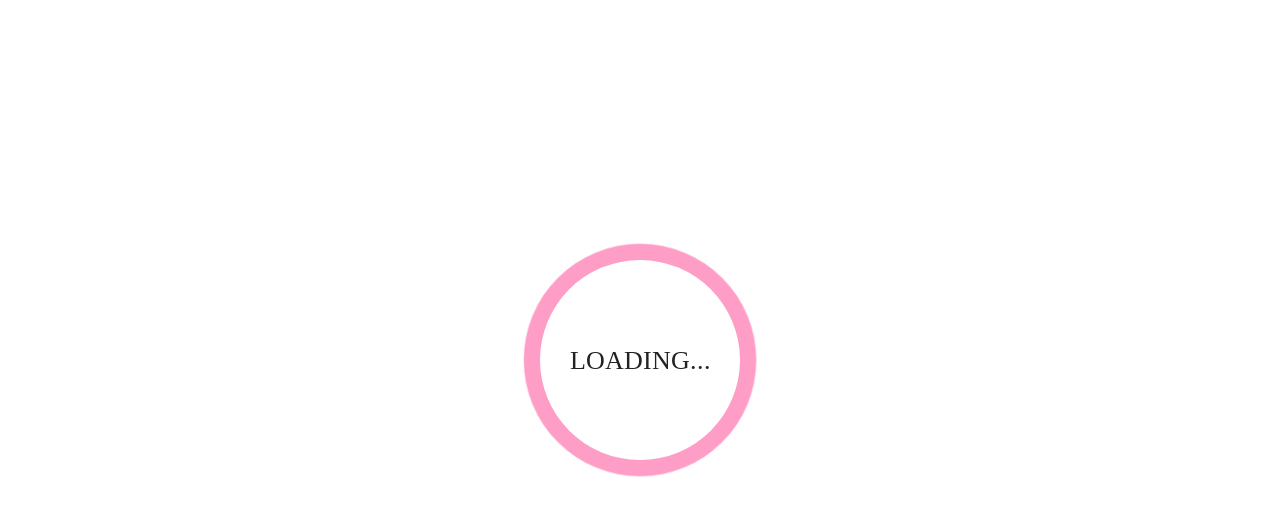

--- FILE ---
content_type: text/html; charset=UTF-8
request_url: https://www.upfrontdistribution.com/product/easy-off-color-gel-5ml-snow-orchid/
body_size: 51383
content:
<!DOCTYPE html><html lang="en-US"><head><script data-no-optimize="1">var litespeed_docref=sessionStorage.getItem("litespeed_docref");litespeed_docref&&(Object.defineProperty(document,"referrer",{get:function(){return litespeed_docref}}),sessionStorage.removeItem("litespeed_docref"));</script> <meta charset="UTF-8"><link rel="profile" href="http://gmpg.org/xfn/11"><link rel="pingback" href="https://www.upfrontdistribution.com/xmlrpc.php"><meta name="viewport" content="width=device-width, initial-scale=1, maximum-scale=1" /><meta name='robots' content='index, follow, max-image-preview:large, max-snippet:-1, max-video-preview:-1' /><title>Easy-Off Color Gel 5ml Snow Orchid - Up Front Distribution</title><link rel="canonical" href="https://www.upfrontdistribution.com/product/easy-off-color-gel-5ml-snow-orchid/" /><meta property="og:locale" content="en_US" /><meta property="og:type" content="article" /><meta property="og:title" content="Easy-Off Color Gel 5ml Snow Orchid - Up Front Distribution" /><meta property="og:description" content="High shine flexible top gels created in a multitude of colors to replace nail polish. These durable, thin gels are easy to apply, self-leveling and flexible. They also soak off easily with soak-off or acetone. Color gels are available in 15 standard colors. Instructions for Use Finish the artificial nail to the desired shape and &hellip;" /><meta property="og:url" content="https://www.upfrontdistribution.com/product/easy-off-color-gel-5ml-snow-orchid/" /><meta property="og:site_name" content="Up Front Distribution" /><meta property="article:modified_time" content="2021-09-26T14:45:30+00:00" /><meta property="og:image" content="https://www.upfrontdistribution.com/wp-content/uploads/2021/09/ARC-EOC04-Snow-Orchid-5ml.png" /><meta property="og:image:width" content="146" /><meta property="og:image:height" content="145" /><meta property="og:image:type" content="image/png" /><meta name="twitter:card" content="summary_large_image" /><meta name="twitter:label1" content="Est. reading time" /><meta name="twitter:data1" content="2 minutes" /> <script type="application/ld+json" class="yoast-schema-graph">{"@context":"https://schema.org","@graph":[{"@type":"WebPage","@id":"https://www.upfrontdistribution.com/product/easy-off-color-gel-5ml-snow-orchid/","url":"https://www.upfrontdistribution.com/product/easy-off-color-gel-5ml-snow-orchid/","name":"Easy-Off Color Gel 5ml Snow Orchid - Up Front Distribution","isPartOf":{"@id":"https://www.upfrontdistribution.com/#website"},"primaryImageOfPage":{"@id":"https://www.upfrontdistribution.com/product/easy-off-color-gel-5ml-snow-orchid/#primaryimage"},"image":{"@id":"https://www.upfrontdistribution.com/product/easy-off-color-gel-5ml-snow-orchid/#primaryimage"},"thumbnailUrl":"https://www.upfrontdistribution.com/wp-content/uploads/2021/09/ARC-EOC04-Snow-Orchid-5ml.png","datePublished":"2021-09-26T13:48:20+00:00","dateModified":"2021-09-26T14:45:30+00:00","breadcrumb":{"@id":"https://www.upfrontdistribution.com/product/easy-off-color-gel-5ml-snow-orchid/#breadcrumb"},"inLanguage":"en-US","potentialAction":[{"@type":"ReadAction","target":["https://www.upfrontdistribution.com/product/easy-off-color-gel-5ml-snow-orchid/"]}]},{"@type":"ImageObject","inLanguage":"en-US","@id":"https://www.upfrontdistribution.com/product/easy-off-color-gel-5ml-snow-orchid/#primaryimage","url":"https://www.upfrontdistribution.com/wp-content/uploads/2021/09/ARC-EOC04-Snow-Orchid-5ml.png","contentUrl":"https://www.upfrontdistribution.com/wp-content/uploads/2021/09/ARC-EOC04-Snow-Orchid-5ml.png","width":146,"height":145},{"@type":"BreadcrumbList","@id":"https://www.upfrontdistribution.com/product/easy-off-color-gel-5ml-snow-orchid/#breadcrumb","itemListElement":[{"@type":"ListItem","position":1,"name":"Home","item":"https://www.upfrontdistribution.com/"},{"@type":"ListItem","position":2,"name":"Shop","item":"https://www.upfrontdistribution.com/shop/"},{"@type":"ListItem","position":3,"name":"Easy-Off Color Gel 5ml Snow Orchid"}]},{"@type":"WebSite","@id":"https://www.upfrontdistribution.com/#website","url":"https://www.upfrontdistribution.com/","name":"Up Front Distribution","description":"","publisher":{"@id":"https://www.upfrontdistribution.com/#organization"},"potentialAction":[{"@type":"SearchAction","target":{"@type":"EntryPoint","urlTemplate":"https://www.upfrontdistribution.com/?s={search_term_string}"},"query-input":{"@type":"PropertyValueSpecification","valueRequired":true,"valueName":"search_term_string"}}],"inLanguage":"en-US"},{"@type":"Organization","@id":"https://www.upfrontdistribution.com/#organization","name":"Upfront Distribution","url":"https://www.upfrontdistribution.com/","logo":{"@type":"ImageObject","inLanguage":"en-US","@id":"https://www.upfrontdistribution.com/#/schema/logo/image/","url":"https://www.upfrontdistribution.com/wp-content/uploads/2019/07/UP_Logo-1.png","contentUrl":"https://www.upfrontdistribution.com/wp-content/uploads/2019/07/UP_Logo-1.png","width":201,"height":80,"caption":"Upfront Distribution"},"image":{"@id":"https://www.upfrontdistribution.com/#/schema/logo/image/"}}]}</script> <link rel='dns-prefetch' href='//cdnjs.cloudflare.com' /><link rel='dns-prefetch' href='//www.googletagmanager.com' /><link rel='dns-prefetch' href='//fonts.googleapis.com' /><link rel="alternate" type="application/rss+xml" title="Up Front Distribution &raquo; Feed" href="https://www.upfrontdistribution.com/feed/" /><link rel="alternate" type="application/rss+xml" title="Up Front Distribution &raquo; Comments Feed" href="https://www.upfrontdistribution.com/comments/feed/" /><link rel="alternate" type="application/rss+xml" title="Up Front Distribution &raquo; Easy-Off Color Gel 5ml Snow Orchid Comments Feed" href="https://www.upfrontdistribution.com/product/easy-off-color-gel-5ml-snow-orchid/feed/" /><link rel="alternate" title="oEmbed (JSON)" type="application/json+oembed" href="https://www.upfrontdistribution.com/wp-json/oembed/1.0/embed?url=https%3A%2F%2Fwww.upfrontdistribution.com%2Fproduct%2Feasy-off-color-gel-5ml-snow-orchid%2F" /><link rel="alternate" title="oEmbed (XML)" type="text/xml+oembed" href="https://www.upfrontdistribution.com/wp-json/oembed/1.0/embed?url=https%3A%2F%2Fwww.upfrontdistribution.com%2Fproduct%2Feasy-off-color-gel-5ml-snow-orchid%2F&#038;format=xml" /><style id='wp-img-auto-sizes-contain-inline-css' type='text/css'>img:is([sizes=auto i],[sizes^="auto," i]){contain-intrinsic-size:3000px 1500px}
/*# sourceURL=wp-img-auto-sizes-contain-inline-css */</style><style id="litespeed-ccss">.linearicon{font-family:"Linearicon";speak:none;font-style:normal;font-weight:400;font-variant:normal;text-transform:none;line-height:1;-webkit-font-feature-settings:"liga";-moz-font-feature-settings:"liga=1";-moz-font-feature-settings:"liga";-ms-font-feature-settings:"liga"1;-o-font-feature-settings:"liga";font-feature-settings:"liga";-webkit-font-smoothing:antialiased;-moz-osx-font-smoothing:grayscale}.linearicon-cart:before{content:""}.linearicon-telephone:before{content:""}.swiper-slide{-webkit-flex-shrink:0;-ms-flex:0 0 auto;flex-shrink:0;width:100%;height:100%;position:relative}ul{box-sizing:border-box}:root{--wp--preset--font-size--normal:16px;--wp--preset--font-size--huge:42px}.screen-reader-text{clip:rect(1px,1px,1px,1px);word-wrap:normal!important;border:0;-webkit-clip-path:inset(50%);clip-path:inset(50%);height:1px;margin:-1px;overflow:hidden;padding:0;position:absolute;width:1px}:where(figure){margin:0 0 1em}body{--wp--preset--color--black:#000000;--wp--preset--color--cyan-bluish-gray:#abb8c3;--wp--preset--color--white:#ffffff;--wp--preset--color--pale-pink:#f78da7;--wp--preset--color--vivid-red:#cf2e2e;--wp--preset--color--luminous-vivid-orange:#ff6900;--wp--preset--color--luminous-vivid-amber:#fcb900;--wp--preset--color--light-green-cyan:#7bdcb5;--wp--preset--color--vivid-green-cyan:#00d084;--wp--preset--color--pale-cyan-blue:#8ed1fc;--wp--preset--color--vivid-cyan-blue:#0693e3;--wp--preset--color--vivid-purple:#9b51e0;--wp--preset--gradient--vivid-cyan-blue-to-vivid-purple:linear-gradient(135deg,rgba(6,147,227,1) 0%,rgb(155,81,224) 100%);--wp--preset--gradient--light-green-cyan-to-vivid-green-cyan:linear-gradient(135deg,rgb(122,220,180) 0%,rgb(0,208,130) 100%);--wp--preset--gradient--luminous-vivid-amber-to-luminous-vivid-orange:linear-gradient(135deg,rgba(252,185,0,1) 0%,rgba(255,105,0,1) 100%);--wp--preset--gradient--luminous-vivid-orange-to-vivid-red:linear-gradient(135deg,rgba(255,105,0,1) 0%,rgb(207,46,46) 100%);--wp--preset--gradient--very-light-gray-to-cyan-bluish-gray:linear-gradient(135deg,rgb(238,238,238) 0%,rgb(169,184,195) 100%);--wp--preset--gradient--cool-to-warm-spectrum:linear-gradient(135deg,rgb(74,234,220) 0%,rgb(151,120,209) 20%,rgb(207,42,186) 40%,rgb(238,44,130) 60%,rgb(251,105,98) 80%,rgb(254,248,76) 100%);--wp--preset--gradient--blush-light-purple:linear-gradient(135deg,rgb(255,206,236) 0%,rgb(152,150,240) 100%);--wp--preset--gradient--blush-bordeaux:linear-gradient(135deg,rgb(254,205,165) 0%,rgb(254,45,45) 50%,rgb(107,0,62) 100%);--wp--preset--gradient--luminous-dusk:linear-gradient(135deg,rgb(255,203,112) 0%,rgb(199,81,192) 50%,rgb(65,88,208) 100%);--wp--preset--gradient--pale-ocean:linear-gradient(135deg,rgb(255,245,203) 0%,rgb(182,227,212) 50%,rgb(51,167,181) 100%);--wp--preset--gradient--electric-grass:linear-gradient(135deg,rgb(202,248,128) 0%,rgb(113,206,126) 100%);--wp--preset--gradient--midnight:linear-gradient(135deg,rgb(2,3,129) 0%,rgb(40,116,252) 100%);--wp--preset--font-size--small:13px;--wp--preset--font-size--medium:20px;--wp--preset--font-size--large:36px;--wp--preset--font-size--x-large:42px;--wp--preset--font-family--inter:"Inter", sans-serif;--wp--preset--font-family--cardo:Cardo;--wp--preset--spacing--20:0.44rem;--wp--preset--spacing--30:0.67rem;--wp--preset--spacing--40:1rem;--wp--preset--spacing--50:1.5rem;--wp--preset--spacing--60:2.25rem;--wp--preset--spacing--70:3.38rem;--wp--preset--spacing--80:5.06rem;--wp--preset--shadow--natural:6px 6px 9px rgba(0, 0, 0, 0.2);--wp--preset--shadow--deep:12px 12px 50px rgba(0, 0, 0, 0.4);--wp--preset--shadow--sharp:6px 6px 0px rgba(0, 0, 0, 0.2);--wp--preset--shadow--outlined:6px 6px 0px -3px rgba(255, 255, 255, 1), 6px 6px rgba(0, 0, 0, 1);--wp--preset--shadow--crisp:6px 6px 0px rgba(0, 0, 0, 1)}button.pswp__button{box-shadow:none!important;background-image:url(/wp-content/plugins/woocommerce/assets/css/photoswipe/default-skin/default-skin.png)!important}button.pswp__button,button.pswp__button--arrow--left::before,button.pswp__button--arrow--right::before{background-color:transparent!important}button.pswp__button--arrow--left,button.pswp__button--arrow--right{background-image:none!important}.pswp{display:none;position:absolute;width:100%;height:100%;left:0;top:0;overflow:hidden;-ms-touch-action:none;touch-action:none;z-index:1500;-webkit-text-size-adjust:100%;-webkit-backface-visibility:hidden;outline:0}.pswp *{-webkit-box-sizing:border-box;box-sizing:border-box}.pswp__bg{position:absolute;left:0;top:0;width:100%;height:100%;background:#000;opacity:0;-webkit-transform:translateZ(0);transform:translateZ(0);-webkit-backface-visibility:hidden;will-change:opacity}.pswp__scroll-wrap{position:absolute;left:0;top:0;width:100%;height:100%;overflow:hidden}.pswp__container{-ms-touch-action:none;touch-action:none;position:absolute;left:0;right:0;top:0;bottom:0}.pswp__container{-webkit-touch-callout:none}.pswp__bg{will-change:opacity}.pswp__container{-webkit-backface-visibility:hidden}.pswp__item{position:absolute;left:0;right:0;top:0;bottom:0;overflow:hidden}.pswp__button{width:44px;height:44px;position:relative;background:0 0;overflow:visible;-webkit-appearance:none;display:block;border:0;padding:0;margin:0;float:right;opacity:.75;-webkit-box-shadow:none;box-shadow:none}.pswp__button::-moz-focus-inner{padding:0;border:0}.pswp__button,.pswp__button--arrow--left:before,.pswp__button--arrow--right:before{background:url(/wp-content/plugins/woocommerce/assets/css/photoswipe/default-skin/default-skin.png)0 0 no-repeat;background-size:264px 88px;width:44px;height:44px}.pswp__button--close{background-position:0-44px}.pswp__button--share{background-position:-44px -44px}.pswp__button--fs{display:none}.pswp__button--zoom{display:none;background-position:-88px 0}.pswp__button--arrow--left,.pswp__button--arrow--right{background:0 0;top:50%;margin-top:-50px;width:70px;height:100px;position:absolute}.pswp__button--arrow--left{left:0}.pswp__button--arrow--right{right:0}.pswp__button--arrow--left:before,.pswp__button--arrow--right:before{content:"";top:35px;background-color:rgb(0 0 0/.3);height:30px;width:32px;position:absolute}.pswp__button--arrow--left:before{left:6px;background-position:-138px -44px}.pswp__button--arrow--right:before{right:6px;background-position:-94px -44px}.pswp__share-modal{display:block;background:rgb(0 0 0/.5);width:100%;height:100%;top:0;left:0;padding:10px;position:absolute;z-index:1600;opacity:0;-webkit-backface-visibility:hidden;will-change:opacity}.pswp__share-modal--hidden{display:none}.pswp__share-tooltip{z-index:1620;position:absolute;background:#fff;top:56px;border-radius:2px;display:block;width:auto;right:44px;-webkit-box-shadow:0 2px 5px rgb(0 0 0/.25);box-shadow:0 2px 5px rgb(0 0 0/.25);-webkit-transform:translateY(6px);-ms-transform:translateY(6px);transform:translateY(6px);-webkit-backface-visibility:hidden;will-change:transform}.pswp__counter{position:absolute;left:0;top:0;height:44px;font-size:13px;line-height:44px;color:#fff;opacity:.75;padding:0 10px}.pswp__caption{position:absolute;left:0;bottom:0;width:100%;min-height:44px}.pswp__caption__center{text-align:left;max-width:420px;margin:0 auto;font-size:13px;padding:10px;line-height:20px;color:#ccc}.pswp__preloader{width:44px;height:44px;position:absolute;top:0;left:50%;margin-left:-22px;opacity:0;will-change:opacity;direction:ltr}.pswp__preloader__icn{width:20px;height:20px;margin:12px}@media screen and (max-width:1024px){.pswp__preloader{position:relative;left:auto;top:auto;margin:0;float:right}}.pswp__ui{-webkit-font-smoothing:auto;visibility:visible;opacity:1;z-index:1550}.pswp__top-bar{position:absolute;left:0;top:0;height:44px;width:100%}.pswp__caption,.pswp__top-bar{-webkit-backface-visibility:hidden;will-change:opacity}.pswp__caption,.pswp__top-bar{background-color:rgb(0 0 0/.5)}.pswp__ui--hidden .pswp__button--arrow--left,.pswp__ui--hidden .pswp__button--arrow--right,.pswp__ui--hidden .pswp__caption,.pswp__ui--hidden .pswp__top-bar{opacity:.001}:root{--woocommerce:#7F54B3;--wc-green:#7ad03a;--wc-red:#a00;--wc-orange:#ffba00;--wc-blue:#2ea2cc;--wc-primary:#7F54B3;--wc-primary-text:white;--wc-secondary:#e9e6ed;--wc-secondary-text:#515151;--wc-highlight:#b3af54;--wc-highligh-text:white;--wc-content-bg:#fff;--wc-subtext:#767676}.woocommerce img,.woocommerce-page img{height:auto;max-width:100%}.woocommerce #content div.product div.images,.woocommerce div.product div.images,.woocommerce-page #content div.product div.images,.woocommerce-page div.product div.images{float:left;width:48%}.woocommerce #content div.product div.summary,.woocommerce div.product div.summary,.woocommerce-page #content div.product div.summary,.woocommerce-page div.product div.summary{float:right;width:48%;clear:none}@media only screen and (max-width:768px){:root{--woocommerce:#7F54B3;--wc-green:#7ad03a;--wc-red:#a00;--wc-orange:#ffba00;--wc-blue:#2ea2cc;--wc-primary:#7F54B3;--wc-primary-text:white;--wc-secondary:#e9e6ed;--wc-secondary-text:#515151;--wc-highlight:#b3af54;--wc-highligh-text:white;--wc-content-bg:#fff;--wc-subtext:#767676}.woocommerce #content div.product div.images,.woocommerce #content div.product div.summary,.woocommerce div.product div.images,.woocommerce div.product div.summary,.woocommerce-page #content div.product div.images,.woocommerce-page #content div.product div.summary,.woocommerce-page div.product div.images,.woocommerce-page div.product div.summary{float:none;width:100%}}:root{--woocommerce:#7F54B3;--wc-green:#7ad03a;--wc-red:#a00;--wc-orange:#ffba00;--wc-blue:#2ea2cc;--wc-primary:#7F54B3;--wc-primary-text:white;--wc-secondary:#e9e6ed;--wc-secondary-text:#515151;--wc-highlight:#b3af54;--wc-highligh-text:white;--wc-content-bg:#fff;--wc-subtext:#767676}.screen-reader-text{clip:rect(1px,1px,1px,1px);height:1px;overflow:hidden;position:absolute!important;width:1px;word-wrap:normal!important}.clear{clear:both}.woocommerce div.product{margin-bottom:0;position:relative}.woocommerce div.product .product_title{clear:none;margin-top:0;padding:0}.woocommerce div.product div.images{margin-bottom:2em}.woocommerce div.product div.images img{display:block;width:100%;height:auto;box-shadow:none}.woocommerce div.product div.images.woocommerce-product-gallery{position:relative}.woocommerce div.product div.images .woocommerce-product-gallery__wrapper{margin:0;padding:0}.woocommerce div.product div.summary{margin-bottom:2em}.woocommerce #review_form #respond .form-submit input{left:auto}.woocommerce:where(body:not(.woocommerce-block-theme-has-button-styles)) a.button,.woocommerce:where(body:not(.woocommerce-block-theme-has-button-styles)) button.button{font-size:100%;margin:0;line-height:1;position:relative;text-decoration:none;overflow:visible;padding:.618em 1em;font-weight:700;border-radius:3px;left:auto;color:#515151;background-color:#e9e6ed;border:0;display:inline-block;background-image:none;box-shadow:none;text-shadow:none}.woocommerce:where(body:not(.woocommerce-uses-block-theme)) div.product p.price{color:#b3af54;font-size:1.25em}button.tm-woowishlist-button,.woocommerce button.tm-woowishlist-button{display:-ms-inline-flexbox;display:-webkit-inline-flex;display:inline-flex;-webkit-flex-direction:row;-ms-flex-direction:row;flex-direction:row;-webkit-flex-wrap:nowrap;-ms-flex-wrap:nowrap;flex-wrap:nowrap;-webkit-justify-content:center;-ms-flex-pack:center;justify-content:center;-webkit-align-content:stretch;-ms-flex-line-pack:stretch;align-content:stretch;-webkit-align-items:center;-ms-flex-align:center;align-items:center}.ajax-loading{display:inline-block}.yith-ywraq-add-to-quote a{font-size:1.2rem!important;font-weight:600;margin:0 auto}.woocommerce .add-request-quote-button.button{background-color:#0066b4!important;color:#ffffff!important}.widget.woocommerce.widget_shopping_cart{display:none!important}.jet-menu-container{position:relative;width:100%}.jet-menu{display:-webkit-box;display:-ms-flexbox;display:flex;-webkit-box-orient:horizontal;-webkit-box-direction:normal;-ms-flex-flow:row wrap;flex-flow:row wrap;-webkit-box-pack:center;-ms-flex-pack:center;justify-content:center;-webkit-box-align:stretch;-ms-flex-align:stretch;align-items:stretch;width:100%;position:relative;margin:0;padding:0;list-style:none}.jet-menu .jet-menu-item{display:-webkit-box;display:-ms-flexbox;display:flex}.jet-menu .top-level-link{width:100%;margin:0;padding:10px;display:-webkit-box;display:-ms-flexbox;display:flex;-webkit-box-pack:start;-ms-flex-pack:start;justify-content:flex-start;-webkit-box-align:center;-ms-flex-align:center;align-items:center}.jet-menu ul{left:0}.jet-menu-item{position:relative}.jet-menu-item>a{display:block;text-decoration:none;width:auto}.jet-menu-item .jet-sub-menu{display:block;min-width:200px;margin:0;background-color:#fff;list-style:none;top:100%;left:0;right:auto;position:absolute;padding:0;-webkit-box-shadow:2px 2px 5px rgb(0 0 0/.2);box-shadow:2px 2px 5px rgb(0 0 0/.2);z-index:999}.jet-menu-item .jet-sub-menu .jet-sub-menu{top:0;left:100%;right:auto}.jet-menu-item .jet-sub-menu>li{display:block}.jet-menu-item .jet-sub-menu>li>a{padding:10px}.jet-menu-item-wrapper{display:-webkit-box;display:-ms-flexbox;display:flex;-ms-flex-wrap:wrap;flex-wrap:wrap;-webkit-box-align:center;-ms-flex-align:center;align-items:center}.jet-sub-menu{opacity:0;visibility:hidden}.jet-menu.jet-menu--animation-type-fade .jet-sub-menu{opacity:0;visibility:hidden}button::-moz-focus-inner{padding:0;border:0}html{font-family:sans-serif;-webkit-text-size-adjust:100%;-ms-text-size-adjust:100%}body{margin:0;background-color:#fff}figure,header,main,nav{display:block}a{background-color:#fff0;text-decoration:none}img{border:0}figure{margin:0}input{color:inherit;font:inherit;margin:0}button::-moz-focus-inner,input::-moz-focus-inner{border:0;padding:0}input{line-height:normal}.container{margin-left:auto;margin-right:auto;padding-left:.625rem;padding-right:.625rem}@media (min-width:544px){.container{max-width:576px}}@media (min-width:768px){.container{max-width:720px}}@media (min-width:992px){.container{max-width:940px}}@media (min-width:1200px){.container{max-width:1200px}}.row{display:-webkit-box;display:-ms-flexbox;display:flex;-ms-flex-wrap:wrap;flex-wrap:wrap;margin-left:-.625rem;margin-right:-.625rem}.row:before,.row:after{content:none}.col-xs-12,.col-sm-12,.col-md-12,.col-xl-6{position:relative;min-height:1px;padding-left:.625rem;padding-right:.625rem;float:none}.col-xs-12{-webkit-box-flex:0;-ms-flex:0 0 100%;flex:0 0 100%;max-width:100%}@media (min-width:544px){.col-sm-12{-webkit-box-flex:0;-ms-flex:0 0 100%;flex:0 0 100%;max-width:100%}}@media (min-width:768px){.col-md-12{-webkit-box-flex:0;-ms-flex:0 0 100%;flex:0 0 100%;max-width:100%}}@media (min-width:1200px){.col-xl-6{-webkit-box-flex:0;-ms-flex:0 0 50%;flex:0 0 50%;max-width:50%}}html{font-size:16px;font-size:1rem}h4{position:relative;margin:0 0 30px;padding-bottom:15px}h4:before{content:"";position:absolute;bottom:0;left:0;width:40px;height:2px;display:block}h5{margin:0 0 21px}h4,h5{text-transform:uppercase}h5:last-child{margin-bottom:0}p{margin:0 0 18px}p:last-child{margin-bottom:0}i{font-style:italic}html{-webkit-box-sizing:border-box;box-sizing:border-box}*,*:before,*:after{-webkit-box-sizing:inherit;box-sizing:inherit}body{background:#fff}img{height:auto;max-width:100%;vertical-align:top}ul{margin:0 0 1.5em 0;padding-left:0}ul:last-child{margin-bottom:0}li>ul{margin-bottom:0;margin-left:1.1em}.tm-quick-view-loader{position:fixed;z-index:999;top:0;left:0;display:block;width:100%;height:100%;background-color:#fff}.tm-quick-view-loader .tm-quick-view-loader__spinner{display:block;position:relative;left:50%;top:50%;width:30px;height:30px;margin:-16.5px 0 0-16.5px;border-radius:50%;border:3px solid #fff0;-webkit-animation:tm_spin 1s linear infinite;animation:tm_spin 1s linear infinite;z-index:11}.page-preloader-cover{position:fixed;z-index:999999;top:0;left:0;display:block;width:100%;height:100%;background-color:#fff}.page-preloader-cover #loader-container{-webkit-box-sizing:content-box;box-sizing:content-box;width:200px;height:200px;position:absolute;top:50%;left:50%;margin-left:-100px;margin-top:-100px;-webkit-backface-visibility:hidden;backface-visibility:hidden;border-radius:50%}.page-preloader-cover #loader-container:before,.page-preloader-cover #loader-container:after{content:"";display:block;position:absolute;left:0;right:0;bottom:0;top:0;border-radius:50%}.page-preloader-cover #loader-container:before{-webkit-animation:borderScale 1s infinite ease-in-out;animation:borderScale 1s infinite ease-in-out}.page-preloader-cover #loader-container:after{background-color:#fff}.page-preloader-cover #loader-text{position:absolute;top:50%;left:50%;margin-right:-50%;font-size:26px;-webkit-transform:translate(-50%,-50%);-ms-transform:translate(-50%,-50%);transform:translate(-50%,-50%);z-index:111}@-webkit-keyframes borderScale{0%{-webkit-transform:scale(1);transform:scale(1)}50%{-webkit-transform:scale(1.2);transform:scale(1.2)}100%{-webkit-transform:scale(1);transform:scale(1)}}@keyframes borderScale{0%{-webkit-transform:scale(1);transform:scale(1)}50%{-webkit-transform:scale(1.2);transform:scale(1.2)}100%{-webkit-transform:scale(1);transform:scale(1)}}@-webkit-keyframes tm_spin{0%{-webkit-transform:rotate(0deg);transform:rotate(0deg)}100%{-webkit-transform:rotate(360deg);transform:rotate(360deg)}}@keyframes tm_spin{0%{-webkit-transform:rotate(0deg);transform:rotate(0deg)}100%{-webkit-transform:rotate(360deg);transform:rotate(360deg)}}button{line-height:1;display:inline-block;max-width:100%;padding:16px 19px 16px;text-align:center;vertical-align:top;white-space:nowrap;-o-text-overflow:ellipsis;text-overflow:ellipsis;border:1px solid;-webkit-box-shadow:none;box-shadow:none;text-transform:uppercase;font-size:14px;font-size:.875rem;font-weight:700;letter-spacing:0;border-radius:0}.btn{text-decoration:none;line-height:1;display:inline-block;max-width:100%;padding:16px 19px 16px;text-align:center;vertical-align:top;white-space:nowrap;-o-text-overflow:ellipsis;text-overflow:ellipsis;border:1px solid;-webkit-box-shadow:none;box-shadow:none;text-transform:uppercase;font-size:14px;font-size:.875rem;font-weight:700;letter-spacing:0;border-radius:0}.btn.btn-default{background-color:#fff0;border-color:#e0e0e2}input[type="text"]{padding:9px 20px;border:1px solid #fafafa;border-radius:0;-webkit-appearance:none;background-color:#fafafa;font-size:14px;line-height:1.8em;white-space:nowrap;-o-text-overflow:ellipsis;text-overflow:ellipsis;overflow:hidden;-webkit-box-shadow:none;box-shadow:none}::-moz-placeholder{opacity:1}:-moz-placeholder{opacity:1}.comment-reply-title #cancel-comment-reply-link{float:right;margin:1px 0 9px 10px;border-bottom:1px solid}a{text-decoration:none}.header-container,.mobile-panel{-webkit-box-shadow:0 0 18px 0 rgb(0 0 0/.12);box-shadow:0 0 18px 0 rgb(0 0 0/.12)}.main-navigation{display:block;width:100%}@media (min-width:768px){.main-navigation{width:auto}}.main-navigation ul{margin:0;padding-left:0;list-style:none}.main-navigation li{position:relative;text-align:left}.main-navigation a{position:relative;display:block;text-decoration:none}@media (max-width:767px){.main-navigation ul ul a{padding-left:2rem}.main-navigation ul ul ul a{padding-left:3rem}.main-navigation ul ul ul ul a{padding-left:4rem}.main-navigation ul ul ul ul ul a{padding-left:5rem}}.main-navigation a{padding:8px 22px;font-size:17px;font-size:1.0625rem;text-transform:uppercase;letter-spacing:.7px;font-weight:400}.main-navigation a::after{position:absolute;font-family:"Linearicon";speak:none;font-style:normal;font-weight:400;font-variant:normal;text-transform:none;line-height:1;-webkit-font-feature-settings:"liga";-moz-font-feature-settings:"liga=1";-moz-font-feature-settings:"liga";-ms-font-feature-settings:"liga"1;-o-font-feature-settings:"liga";font-feature-settings:"liga";-webkit-font-smoothing:antialiased;-moz-osx-font-smoothing:grayscale;font-size:10px;font-size:.625rem}.breadcrumbs{width:100vw;left:50%;-webkit-transform:translateX(-50%);-ms-transform:translateX(-50%);transform:translateX(-50%);position:relative;padding:18px;background:#f8f7f7;margin-bottom:50px}.breadcrumbs .row{-webkit-box-pack:justify;-ms-flex-pack:justify;justify-content:space-between;-webkit-box-align:center;-ms-flex-align:center;align-items:center}.breadcrumbs__title{margin-top:2px;margin-bottom:2px}.breadcrumbs__title:empty{display:none}.breadcrumbs__items{margin-left:auto;margin-right:auto}.breadcrumbs__title,.breadcrumbs__items{display:block;width:100%;text-align:center;padding-left:.3125rem;padding-right:.3125rem}.breadcrumbs__wrap{margin:1px 0 2px 0}.breadcrumbs__item{display:inline-block}.breadcrumbs__item-sep{margin:0 1em}.breadcrumbs__item-link{text-decoration:none}.screen-reader-text{clip:rect(1px,1px,1px,1px);position:absolute!important;height:1px;width:1px;overflow:hidden}.clear:before,.clear:after,.site-header:before,.site-header:after,.site-content:before,.site-content:after{content:"";display:table;table-layout:fixed}.clear:after,.site-header:after,.site-content:after{clear:both}.contact-block__inner{margin-left:-20px;margin-right:-20px;display:-webkit-box;display:-ms-flexbox;display:flex;-webkit-box-orient:vertical;-webkit-box-direction:normal;-ms-flex-direction:column;flex-direction:column}@media (min-width:992px){.contact-block__inner{-webkit-box-orient:horizontal;-webkit-box-direction:normal;-ms-flex-direction:row;flex-direction:row;-ms-flex-wrap:wrap;flex-wrap:wrap}}@media (min-width:768px){.site-header .contact-block__inner{-webkit-box-orient:horizontal;-webkit-box-direction:normal;-ms-flex-direction:row;flex-direction:row;-ms-flex-wrap:wrap;flex-wrap:wrap;margin-left:-10px;margin-right:-10px}}@media (min-width:1200px){.site-header .contact-block__inner{margin-left:-30px;margin-right:-30px}}.contact-block__item{padding:4px 20px;position:relative}@media (min-width:768px){.site-header .contact-block__item{padding:4px 10px}}@media (min-width:1200px){.site-header .contact-block__item{padding:4px 0 4px 30px}}.site-header .contact-block__item+.contact-block__item{margin-top:10px}@media (min-width:768px){.site-header .contact-block__item+.contact-block__item{margin-top:0}}.contact-block__item--icon{display:-webkit-box;display:-ms-flexbox;display:flex;-webkit-box-orient:horizontal;-webkit-box-direction:normal;-ms-flex-direction:row;flex-direction:row;-webkit-box-align:center;-ms-flex-align:center;align-items:center}.contact-block__icon{font-size:17.6px;font-size:1.1rem;margin-right:7px;margin-top:-1px}@media (min-width:768px) and (max-width:991px){.site-header .contact-block__icon{margin-right:7px}}.contact-block__text{text-align:left}.contact-block__label{padding-right:7px}@media (min-width:992px){.contact-block__label{letter-spacing:1px}}.site-header .contact-block__text,.site-header .contact-block__label{line-height:1.5;font-size:13.6px;font-size:.85rem;letter-spacing:1px}@media (min-width:992px){.site-header .contact-block__text,.site-header .contact-block__label{letter-spacing:1.4px}}@media (min-width:768px){.top-panel .contact-block__text,.top-panel .contact-block__label{display:inline-block}}.site{word-wrap:break-word;-webkit-hyphens:auto;-moz-hyphens:auto;-ms-hyphens:auto;-o-hyphens:auto;hyphens:auto;overflow:hidden}.site-main{margin-bottom:60px}.woocommerce .site-main{margin-bottom:0}.site-content{padding-bottom:40px}.site-header{margin-top:60px}.header-container{position:relative;padding:15px 0}.header-container__flex{position:relative;display:-webkit-box;display:-ms-flexbox;display:flex;-webkit-box-pack:justify;-ms-flex-pack:justify;justify-content:space-between;-ms-flex-line-pack:stretch;align-content:stretch;-webkit-box-align:center;-ms-flex-align:center;align-items:center}.site-header-cart{position:relative;text-align:right}.site-header-cart .cart-contents__count{vertical-align:baseline}.site-header-cart .site-header-cart__wrapper{display:inline-block;text-align:left}.site-header-cart .site-header-cart__wrapper i{font-size:20px;line-height:35px}.site-header-cart .site-header-cart__wrapper .shopping_cart-dropdown-wrap{top:200%;left:0;-webkit-transform:translate(0,0);-ms-transform:translate(0,0);transform:translate(0,0);z-index:100;visibility:hidden}.site-header-cart .cart-contents{position:relative;border-radius:40px;text-align:right;white-space:nowrap}.site-header-cart .shopping_cart-dropdown-wrap{position:absolute;top:-999em;right:-90px;z-index:99;-webkit-box-sizing:border-box;box-sizing:border-box;width:300px;background:#222;color:#fff;opacity:0;-webkit-transform:translate(0,10px);-ms-transform:translate(0,10px);transform:translate(0,10px)}.site-header-cart .shopping_cart-dropdown-wrap>.widget{padding:0;background:none}.site-header-cart .shopping_cart-dropdown-wrap .shopping_cart-header{padding:20px 20px 20px}.site-header-cart .shopping_cart-dropdown-wrap .shopping_cart-header h5{position:relative;padding-top:15px}.site-header-cart .shopping_cart-dropdown-wrap .shopping_cart-header h5:before{position:absolute;top:0;left:0;width:17px;height:4px;content:""}@media (max-width:767px){.top-panel .site-header-cart{display:none}}@media (min-width:992px){.header-container__flex{-webkit-box-orient:horizontal;-webkit-box-direction:normal;-ms-flex-direction:row;flex-direction:row;margin-right:-15px;margin-left:-15px;-ms-flex-wrap:wrap;flex-wrap:wrap}.header-container__flex>*{margin-right:15px;margin-left:15px}}@media (min-width:768px){.site-header{position:relative;z-index:100;margin-top:0}.site-header-cart .site-header-cart__wrapper .shopping_cart-dropdown-wrap{right:0;left:auto}.site-header-cart .shopping_cart-dropdown-wrap .shopping_cart-header{padding:40px 40px 40px}.header-container{padding:20px 0}}@media (min-width:544px){.site-header-cart .shopping_cart-dropdown-wrap{right:0;width:350px}}.site-header.style-2 .header-container__flex{-webkit-box-orient:vertical;-webkit-box-direction:normal;-ms-flex-direction:column;flex-direction:column}.site-header.style-2 .site-branding{text-align:center;padding-right:0;margin-top:20px;margin-bottom:20px}.site-header.style-2 .main-navigation{margin-top:5px}.site-header.style-2 .site-header-cart{padding-left:0;padding-right:0;margin-left:0}.site-header.style-2 .header-container__top,.site-header.style-2 .header-container__bottom{position:relative}.site-header.style-2 .top-panel__top{position:relative;padding-top:3px;padding-bottom:3px}.site-header.style-2 .header-container__flex .social-icons-layout-2{text-align:center}.site-header.style-2 .header-container__flex .social-icons-layout-2{min-width:100%}.site-header.style-2 .contact-block__icon{font-size:12px;margin-top:4px}.site-header.style-2 .contact-block__text{text-transform:uppercase}.site-header.style-2 .mobile-panel .site-header-cart{position:static}@media (min-width:768px){.site-header.style-2 .site-branding{margin-top:0;margin-bottom:0}.site-header.style-2 .header-container__flex{-webkit-box-orient:horizontal;-webkit-box-direction:normal;-ms-flex-direction:row;flex-direction:row}.site-header.style-2 .header-container__flex .social-icons-layout-2{min-width:30%}.site-header.style-2 .header-container__flex .social-icons-layout-2{text-align:right}.site-header.style-2 .header-container{padding-bottom:15px}}.top-panel{position:relative;z-index:100}.top-panel .site-header-cart{margin-left:10px}.top-panel__top{position:relative;display:-webkit-box;display:-ms-flexbox;display:flex;-webkit-box-orient:vertical;-webkit-box-direction:normal;-ms-flex-direction:column;flex-direction:column;padding-top:20px;padding-bottom:20px;-webkit-box-pack:justify;-ms-flex-pack:justify;justify-content:space-between;-webkit-box-align:center;-ms-flex-align:center;align-items:center}.top-panel__left,.top-panel__right{display:-webkit-box;display:-ms-flexbox;display:flex;-webkit-box-orient:vertical;-webkit-box-direction:normal;-ms-flex-direction:column;flex-direction:column;-webkit-box-align:center;-ms-flex-align:center;align-items:center}.top-panel__left>*,.top-panel__right>*{margin-top:5px;margin-bottom:5px}.top-panel__left{-webkit-box-flex:1;-ms-flex:1 1 auto;flex:1 1 auto}.top-panel__right{-webkit-box-flex:1;-ms-flex:1 1 auto;flex:1 1 auto;-webkit-box-pack:end;-ms-flex-pack:end;justify-content:flex-end}@media (min-width:992px){.top-panel__right{-webkit-box-pack:justify;-ms-flex-pack:justify;justify-content:space-between;-webkit-box-flex:0;-ms-flex:0 1 auto;flex:0 1 auto}}@media (min-width:768px){.top-panel .site-header-cart{margin-left:20px}.top-panel__top{-webkit-box-orient:horizontal;-webkit-box-direction:normal;-ms-flex-direction:row;flex-direction:row;padding:10px 0 8px;-ms-flex-wrap:wrap;flex-wrap:wrap}.top-panel__left,.top-panel__right{-webkit-box-orient:horizontal;-webkit-box-direction:normal;-ms-flex-direction:row;flex-direction:row;margin-right:-15px;margin-left:-15px;-ms-flex-wrap:wrap;flex-wrap:wrap}.top-panel__left>*,.top-panel__right>*{margin-top:0;margin-bottom:0;padding-right:15px;padding-left:15px}.top-panel__left:not(:only-child){margin-right:0}}@media (max-width:767px){.top-panel__container{max-width:inherit}.top-panel__top{margin:0-.3125rem;padding-top:5px;padding-right:.15625rem;padding-bottom:5px;padding-left:.15625rem}}.site-logo{margin:0;line-height:1}.site-logo__link{text-decoration:none;line-height:1}.site-branding{padding-right:15px;max-width:100%}@media (min-width:768px){.site-branding{-webkit-box-flex:0;-webkit-flex:0 0 30%;-moz-box-flex:0;-moz-flex:0 0 30%;-ms-flex:0 0 30%;flex:0 0 30%}}.mobile-panel{position:fixed;top:0;right:0;left:0;z-index:998;display:-webkit-box;display:-ms-flexbox;display:flex;visibility:visible;padding:10px;height:60px;background:#fff;-webkit-box-align:center;-ms-flex-align:center;align-items:center;-webkit-box-pack:justify;-ms-flex-pack:justify;justify-content:space-between}.mobile-panel .site-header-cart{margin-left:15px}.mobile-panel__right{display:-webkit-box;display:-ms-flexbox;display:flex;-webkit-box-align:center;-ms-flex-align:center;align-items:center}.mobile-panel__right>*:not(.header-search){visibility:visible;opacity:1}@media (min-width:768px){.mobile-panel{left:-999em;display:none;visibility:hidden;height:0}}.entry-title{margin:0;word-break:normal}.widget{margin-bottom:.625rem;padding:0 0 0;text-transform:uppercase;font-size:14px;font-size:.875rem}@media (min-width:992px){.widget{margin-bottom:4.9em}}@media (min-width:992px) and (max-width:1199px){.widget{padding:22px 20px 30px}}@-webkit-keyframes spinner{from{-webkit-transform:rotate(0deg)}to{-webkit-transform:rotate(360deg)}}.main-navigation .jet-menu-container{position:static}.woocommerce .price,.woocommerce div.product p.price{display:inline-block;line-height:1}#woo-main .product{margin-top:0}.woocommerce.single-product .summary .wishlist_compare_button_block{display:-webkit-box;display:-webkit-flex;display:-moz-flex;display:-ms-flexbox;display:flex;-webkit-box-direction:normal;-webkit-box-orient:horizontal;-webkit-flex-direction:row;-moz-flex-direction:row;-ms-flex-direction:row;flex-direction:row;-webkit-flex-wrap:wrap;-moz-flex-wrap:wrap;-ms-flex-wrap:wrap;flex-wrap:wrap;-webkit-box-align:center;-ms-flex-align:center;-webkit-align-items:center;-moz-align-items:center;align-items:center}.woocommerce.single-product .summary .wishlist_compare_button_block button.button.btn{margin:0 5px;display:inline-block}.woocommerce .product>div:not(.single_product_wrapper) .wishlist_compare_button_block button.button.btn span.text{display:none}.woocommerce.single-product div.product{margin-top:30px}.woocommerce.single-product div.product h4.product_title{padding-bottom:15px}.woocommerce.single-product div.product .single_product_wrapper .images{-webkit-box-flex:1;-webkit-flex:1 1 100%;-moz-box-flex:1;-moz-flex:1 1 100%;-ms-flex:1 1 100%;flex:1 1 100%;position:relative;float:none;width:auto}@media (min-width:768px){.woocommerce.single-product div.product .single_product_wrapper .images{-webkit-box-flex:0;-webkit-flex:0 1 39.4%;-moz-box-flex:0;-moz-flex:0 1 39.4%;-ms-flex:0 1 39.4%;flex:0 1 39.4%}}.woocommerce.single-product div.product .single_product_wrapper .summary.entry-summary{float:none;width:auto;-webkit-box-flex:1;-webkit-flex:1 1 100%;-moz-box-flex:1;-moz-flex:1 1 100%;-ms-flex:1 1 100%;flex:1 1 100%}@media (min-width:768px){.woocommerce.single-product div.product .single_product_wrapper .summary.entry-summary{-webkit-box-flex:0;-webkit-flex:0 1 57%;-moz-box-flex:0;-moz-flex:0 1 57%;-ms-flex:0 1 57%;flex:0 1 57%;display:-webkit-box;display:-webkit-flex;display:-moz-flex;display:-ms-flexbox;display:flex;-webkit-box-direction:normal;-webkit-box-orient:vertical;-webkit-flex-direction:column;-moz-flex-direction:column;-ms-flex-direction:column;flex-direction:column;-webkit-flex-wrap:nowrap;-moz-flex-wrap:nowrap;-ms-flex-wrap:none;flex-wrap:nowrap;-webkit-box-pack:start;-ms-flex-pack:start;-webkit-justify-content:flex-start;-moz-justify-content:flex-start;justify-content:flex-start}}.woocommerce.single-product div.product .single_product_wrapper .wishlist_compare_button_block{-webkit-box-ordinal-group:8;-webkit-order:7;-moz-order:7;-ms-flex-order:7;order:7;-webkit-box-direction:reverse;-webkit-box-orient:vertical;-webkit-flex-direction:column-reverse;-moz-flex-direction:column-reverse;-ms-flex-direction:column-reverse;flex-direction:column-reverse;-webkit-box-align:start;-ms-flex-align:start;-webkit-align-items:flex-start;-moz-align-items:flex-start;align-items:flex-start}.woocommerce.single-product div.product .single_product_wrapper .wishlist_compare_button_block button.button.btn{width:auto;height:auto;padding:0 0 0 30px;background:#fff0;text-align:center;font-size:14px;line-height:30px;overflow:visible;border:none;margin:2px 0;font-weight:400}.woocommerce.single-product div.product .single_product_wrapper .wishlist_compare_button_block button.button.btn:after{font-family:"Linearicon";speak:none;font-style:normal;font-weight:400;font-variant:normal;text-transform:none;line-height:1;-webkit-font-feature-settings:"liga";-moz-font-feature-settings:"liga=1";-moz-font-feature-settings:"liga";-ms-font-feature-settings:"liga"1;-o-font-feature-settings:"liga";font-feature-settings:"liga";-webkit-font-smoothing:antialiased;-moz-osx-font-smoothing:grayscale;position:absolute;left:0;top:0;font-size:18px;line-height:30px}.woocommerce.single-product div.product .single_product_wrapper .wishlist_compare_button_block button.button.btn:before{font-family:"Linearicon";speak:none;font-style:normal;font-weight:400;font-variant:normal;text-transform:none;line-height:1;-webkit-font-feature-settings:"liga";-moz-font-feature-settings:"liga=1";-moz-font-feature-settings:"liga";-ms-font-feature-settings:"liga"1;-o-font-feature-settings:"liga";font-feature-settings:"liga";-webkit-font-smoothing:antialiased;-moz-osx-font-smoothing:grayscale;position:absolute;left:0;top:50%;font-size:18px;line-height:30px;margin:-15px 0 0 0;-webkit-animation:1.5s linear infinite spinner;animation:1.5s linear infinite spinner}.woocommerce.single-product div.product .single_product_wrapper .wishlist_compare_button_block button.button.btn.tm-woowishlist-button{text-transform:none}.woocommerce.single-product div.product .single_product_wrapper .wishlist_compare_button_block button.button.btn.tm-woowishlist-button:after{content:""}.woocommerce.single-product div.product .product_title{margin-bottom:25px}.woocommerce.single-product div.product p.price{margin-bottom:12px}.woocommerce.single-product div.product .product_meta{font-size:14px;line-height:21px;padding-bottom:15px}.woocommerce.single-product div.product .product_meta span+span{margin-top:12px}.woocommerce.single-product div.product .summary .wishlist_compare_button_block{padding-bottom:15px;width:60%}.woocommerce.single-product div.product .summary .wishlist_compare_button_block .button.button.btn{margin-bottom:15px}@media (min-width:992px){.woocommerce.single-product div.product .summary .wishlist_compare_button_block .button.button.btn{margin-bottom:0}}@media (min-width:992px){.woocommerce.single-product div.product .summary .wishlist_compare_button_block{width:100%}}.woocommerce.single-product div.product .sku_wrapper,.woocommerce.single-product div.product .posted_in,.woocommerce.single-product div.product .tagged_as{display:block}.woocommerce.single-product div.product .posted_in a,.woocommerce.single-product div.product .tagged_as a{margin-left:7px}.woocommerce.single-product div.product .posted_in{text-align:left;white-space:nowrap;overflow:hidden;-o-text-overflow:ellipsis;text-overflow:ellipsis;font-size:14px;line-height:1}@media (min-width:544px){.woocommerce.single-product div.product .posted_in{max-width:50%}}.woocommerce form label{text-transform:none}.woocommerce-page #content div.product div.summary,.woocommerce-page #content div.product div.images,.woocommerce-page div.product div.summary,.woocommerce-page div.product div.images,.woocommerce-page #content div.product div.summary,.woocommerce-page #content div.product div.images,.woocommerce-page div.product div.summary,.woocommerce-page div.product div.images,.woocommerce #content div.product div.summary,.woocommerce #content div.product div.images,.woocommerce div.product div.summary,.woocommerce div.product div.images,.woocommerce #content div.product div.summary,.woocommerce #content div.product div.images,.woocommerce div.product div.summary,.woocommerce div.product div.images{float:none;width:100%}.single-product #primary{padding:0 15px}@media (min-width:1200px){.single-product .summary.entry-summary{padding-left:15px}}@media (min-width:1200px){.single-product .single-image-container .images{margin-right:15px}}.single-product .single_product_wrapper{margin:0;padding-top:30px}@media (min-width:992px){.single-product .single_product_wrapper{padding-top:60px}}.single-product .single_product_wrapper .col-xs-12{padding:0;margin:0}.single-product.woocommerce div.product .images{-webkit-box-flex:1;-webkit-flex:1 1 100%;-moz-box-flex:1;-moz-flex:1 1 100%;-ms-flex:1 1 100%;flex:1 1 100%;position:relative;float:none!important;width:auto!important}@media (min-width:768px){.single-product.woocommerce div.product .images{-webkit-box-flex:0;-webkit-flex:0 1 39.4%;-moz-box-flex:0;-moz-flex:0 1 39.4%;-ms-flex:0 1 39.4%;flex:0 1 39.4%}}#woo-main{padding:calc(0/2)}@media (min-width:768px){#woo-main{padding:0}}.single-product #woo-main{padding:0;background:#fff0}.single_product_wrapper{padding:calc(0/2) calc(0/2)0 calc(0/2)}@media (min-width:768px){.single_product_wrapper{padding:0 0 0 0}}.woocommerce #content div.product div.images,.woocommerce div.product div.images,.woocommerce-page #content div.product div.images,.woocommerce-page div.product div.images{width:100%;float:none}.tm-quick-view-popup button.quick-view-close{position:absolute;z-index:99999;background:none;padding:0;margin:0;-webkit-box-shadow:none;box-shadow:none;border-radius:0;border:none;font-size:0;right:10px;top:40px;opacity:1}.tm-quick-view-popup button.quick-view-close:after{content:"";font-family:"Linearicon";speak:none;font-style:normal;font-weight:400;font-variant:normal;text-transform:none;line-height:1;-webkit-font-feature-settings:"liga";-moz-font-feature-settings:"liga=1";-moz-font-feature-settings:"liga";-ms-font-feature-settings:"liga"1;-o-font-feature-settings:"liga";font-feature-settings:"liga";-webkit-font-smoothing:antialiased;-moz-osx-font-smoothing:grayscale;display:inline-block;width:60px;height:60px;font-size:20px;line-height:60px;text-decoration:inherit;font-weight:400;vertical-align:top;text-align:center}@-webkit-keyframes spinner{from{-webkit-transform:rotate(0deg)}to{-webkit-transform:rotate(360deg)}}@keyframes spinner{from{-moz-transform:rotate(0deg);-ms-transform:rotate(0deg);-webkit-transform:rotate(0deg);transform:rotate(0deg)}to{-moz-transform:rotate(360deg);-ms-transform:rotate(360deg);-webkit-transform:rotate(360deg);transform:rotate(360deg)}}.shopping_cart-dropdown-wrap .woocommerce.widget_shopping_cart{margin-bottom:0}.woocommerce div.product p.price{font-size:40px;line-height:1.1em}.woocommerce a.button,.woocommerce button.button{line-height:1;display:inline-block;max-width:100%;padding:16px 19px 16px;text-align:center;vertical-align:top;white-space:nowrap;-o-text-overflow:ellipsis;text-overflow:ellipsis;border:1px solid;-webkit-box-shadow:none;box-shadow:none;text-transform:uppercase;font-size:14px;font-size:.875rem;font-weight:700;letter-spacing:0;border-radius:0}.woocommerce a.button:after,.woocommerce a.button:before,.woocommerce button.button:after,.woocommerce button.button:before{font-family:"Linearicon";speak:none;font-style:normal;font-weight:400;font-variant:normal;text-transform:none;line-height:1;-webkit-font-feature-settings:"liga";-moz-font-feature-settings:"liga=1";-moz-font-feature-settings:"liga";-ms-font-feature-settings:"liga"1;-o-font-feature-settings:"liga";font-feature-settings:"liga";-webkit-font-smoothing:antialiased;-moz-osx-font-smoothing:grayscale}.single_product_wrapper{position:relative}body{font-style:normal;font-weight:300;font-size:16px;line-height:1.37;font-family:Lato,sans-serif;letter-spacing:0em;text-align:left;color:#777}h4{font-style:normal;font-weight:700;font-size:19px;line-height:1.35;font-family:Montserrat,sans-serif;letter-spacing:.01em;text-align:inherit;color:#232222}h5{font-style:normal;font-weight:700;font-size:14px;line-height:1.57;font-family:Montserrat,sans-serif;letter-spacing:0em;text-align:inherit;color:#232222}@media (min-width:992px){h4{font-size:20px}}h4:before{background:#232222}a{color:#81dcdd}.invert{color:#777}.invert h5{color:#fff}@media (min-width:1200px){.site .container{max-width:1200px}}#woo-main,.single_product_wrapper{background:#fff}.mobile-panel .site-header-cart .cart-contents .linearicon{color:#232222}.woocommerce div.product p.price,.price{color:#232222}.site-header-cart .shopping_cart-dropdown-wrap .shopping_cart-header h5:before{background:#fe9ec7}.woocommerce .tm-woowishlist-button{border-color:#b7b7b7}.woocommerce button.button,.woocommerce button.button.btn{background:#fe9ec7;border-color:#fe9ec7;color:#1e73be}.woocommerce.single-product div.product .summary .wishlist_compare_button_block button:after{color:#232222}.woocommerce.single-product #content div.product .product_meta{color:#777}.woocommerce.single-product #content div.product .product_meta a{color:#777}.woocommerce form label{color:#777}.woocommerce button.button.tm-woowishlist-button{color:#777}@media (max-width:767px){.tm-quick-view-popup button.quick-view-close:after{background:#fff;color:#232222}}.woocommerce.single-product div.product .sku_wrapper,.woocommerce.single-product div.product .posted_in,.woocommerce.single-product div.product .tagged_as,.woocommerce.single-product #content div.product .product_meta{color:#232222}.woocommerce.single-product #content div.product .product_meta a{color:#fe9ec7}.woocommerce form label{font-style:normal;font-weight:300;font-size:16px;line-height:1.37;font-family:Lato,sans-serif;letter-spacing:0em;text-align:left}.woocommerce button.button{color:#fff;background:#232222;border-color:#232222}.woocommerce a.button,.woocommerce button.button{background:#fe9ec7;color:#fff;border-color:#fe9ec7}.contact-block__icon{color:#fe9ec7}#loader-text{color:#232222;font-family:"Permanent Marker",handwriting;font-style:normal;font-weight:400}.page-preloader-cover #loader-container:before{background-color:#fe9ec7}.tm-quick-view-loader .tm-quick-view-loader__spinner{border-top-color:#fe9ec7;border-right-color:#fe9ec7}.header-container{background-color:#fff;background-repeat:no-repeat;background-position:center top;background-attachment:scroll}.site-logo{font-style:normal;font-weight:400;font-size:40px;font-family:"Permanent Marker",handwriting}.top-panel{background-color:#3a3a3a}.site-header-cart .cart-contents i{color:#b7b7b7}.invert .site-header-cart .cart-contents i{color:#000}.site-header .contact-block__label{color:#232222}@media (min-width:1200px){.site-header .contact-block__label{letter-spacing:1}}.site-header .invert .contact-block__label{color:#fff}.site-header .contact-block__label,.site-header .contact-block__text{font-style:normal;font-weight:300;font-size:11px;line-height:1.33;font-family:Lato,sans-serif}.invert .cart-contents__count{color:#fff}.cart-contents__count{color:#777}.shopping_cart-header h5{color:#fff}::-webkit-input-placeholder{color:#777}::-moz-placeholder{color:#777}:-moz-placeholder{color:#777}:-ms-input-placeholder{color:#777}.main-navigation ul ul a{color:#232222}.main-navigation a{font-style:normal;font-weight:700;font-size:14px;line-height:1.57;font-family:Montserrat,sans-serif;letter-spacing:0em;text-align:inherit;color:#000}#cancel-comment-reply-link{font-style:normal;font-weight:300;font-size:14px;line-height:1.33;font-family:Lato,sans-serif;letter-spacing:0em;color:#81dcdd}.breadcrumbs__item{font-style:normal;font-weight:300;font-size:14px;line-height:1.33;font-family:Lato,sans-serif;letter-spacing:0em}.breadcrumbs__item-link{color:#9e9e9e}.breadcrumbs__item-target{color:#232222}button,.btn{font-style:normal;font-weight:700;font-size:14px;line-height:1.57;font-family:Montserrat,sans-serif;letter-spacing:0em;text-align:inherit}.btn{color:#1e73be}.btn{background-color:#fe9ec7;border-color:#fe9ec7}.btn-default{color:#232222}.widget{background:#fff;font-family:Montserrat,sans-serif;font-style:normal;font-weight:300;line-height:1.42;letter-spacing:0em}body.custom-background{background-color:#fff}.screen-reader-text{clip:rect(1px,1px,1px,1px);word-wrap:normal!important;border:0;clip-path:inset(50%);height:1px;margin:-1px;overflow:hidden;overflow-wrap:normal!important;padding:0;position:absolute!important;width:1px}.screen-reader-text{height:1px;margin:-1px;overflow:hidden;padding:0;position:absolute;top:-10000em;width:1px;clip:rect(0,0,0,0);border:0}:root{--page-title-display:block}@media (prefers-reduced-motion:no-preference){html{scroll-behavior:smooth}}.elementor-kit-3623{--e-global-color-primary:#6EC1E4;--e-global-color-secondary:#54595F;--e-global-color-text:#7A7A7A;--e-global-color-accent:#61CE70;--e-global-color-8205eca:#4054B2;--e-global-color-65272a18:#23A455;--e-global-color-2fc35cdd:#000;--e-global-color-68dfcc1e:#FFF;--e-global-typography-primary-font-family:"Roboto";--e-global-typography-primary-font-weight:600;--e-global-typography-secondary-font-family:"Roboto Slab";--e-global-typography-secondary-font-weight:400;--e-global-typography-text-font-family:"Roboto";--e-global-typography-text-font-weight:400;--e-global-typography-accent-font-family:"Roboto";--e-global-typography-accent-font-weight:500}div.wpforms-container-full .wpforms-form *{background:none;border:0 none;border-radius:0;-webkit-border-radius:0;-moz-border-radius:0;float:none;font-size:100%;height:auto;letter-spacing:normal;list-style:none;outline:none;position:static;text-decoration:none;text-indent:0;text-shadow:none;text-transform:none;width:auto;visibility:visible;overflow:visible;margin:0;padding:0;box-sizing:border-box;-webkit-box-sizing:border-box;-moz-box-sizing:border-box;-webkit-box-shadow:none;-moz-box-shadow:none;-ms-box-shadow:none;-o-box-shadow:none;box-shadow:none}div.wpforms-container-full .wpforms-form input,div.wpforms-container-full .wpforms-form label{margin:0;border:0;padding:0;display:inline-block;vertical-align:middle;background:none;height:auto;-webkit-box-sizing:border-box;-moz-box-sizing:border-box;box-sizing:border-box}div.wpforms-container-full .wpforms-form input.wpforms-field-medium{max-width:60%}div.wpforms-container-full .wpforms-form .wpforms-field{padding:10px 0;clear:both}div.wpforms-container-full .wpforms-form .wpforms-field-label{display:block;font-weight:700;font-size:16px;float:none;line-height:1.3;margin:0 0 4px 0;padding:0;word-break:break-word;word-wrap:break-word}div.wpforms-container-full .wpforms-form input[type=text]{background-color:#fff;box-sizing:border-box;border-radius:2px;color:#333;-webkit-box-sizing:border-box;-moz-box-sizing:border-box;display:block;float:none;font-size:16px;font-family:inherit;border:1px solid #ccc;padding:6px 10px;height:38px;width:100%;line-height:1.3}div.wpforms-container-full .wpforms-form .wpforms-field-hp{display:none!important;position:absolute!important;left:-9000px!important}@media only screen and (max-width:600px){div.wpforms-container-full .wpforms-form .wpforms-field:not(.wpforms-field-phone):not(.wpforms-field-select-style-modern):not(.wpforms-field-radio):not(.wpforms-field-checkbox):not(.wpforms-field-layout):not(.wpforms-field-repeater){overflow-x:hidden}div.wpforms-container-full .wpforms-form .wpforms-field{padding-right:1px;padding-left:1px}div.wpforms-container-full .wpforms-form .wpforms-field>*{max-width:100%}div.wpforms-container-full .wpforms-form input.wpforms-field-medium{max-width:100%}}</style><link rel="preload" data-asynced="1" data-optimized="2" as="style" onload="this.onload=null;this.rel='stylesheet'" href="https://www.upfrontdistribution.com/wp-content/litespeed/css/2a5d40841e7d496685fcecbd8401864e.css?ver=fd67b" /><script data-optimized="1" type="litespeed/javascript" data-src="https://www.upfrontdistribution.com/wp-content/plugins/litespeed-cache/assets/js/css_async.min.js"></script> <link data-asynced="1" as="style" onload="this.onload=null;this.rel='stylesheet'"  rel='preload' id='jquery-swiper-css' href='//cdnjs.cloudflare.com/ajax/libs/Swiper/3.4.2/css/swiper.min.css?ver=3.4.2' type='text/css' media='all' /><style id='wp-block-library-theme-inline-css' type='text/css'>.wp-block-audio :where(figcaption){color:#555;font-size:13px;text-align:center}.is-dark-theme .wp-block-audio :where(figcaption){color:#ffffffa6}.wp-block-audio{margin:0 0 1em}.wp-block-code{border:1px solid #ccc;border-radius:4px;font-family:Menlo,Consolas,monaco,monospace;padding:.8em 1em}.wp-block-embed :where(figcaption){color:#555;font-size:13px;text-align:center}.is-dark-theme .wp-block-embed :where(figcaption){color:#ffffffa6}.wp-block-embed{margin:0 0 1em}.blocks-gallery-caption{color:#555;font-size:13px;text-align:center}.is-dark-theme .blocks-gallery-caption{color:#ffffffa6}:root :where(.wp-block-image figcaption){color:#555;font-size:13px;text-align:center}.is-dark-theme :root :where(.wp-block-image figcaption){color:#ffffffa6}.wp-block-image{margin:0 0 1em}.wp-block-pullquote{border-bottom:4px solid;border-top:4px solid;color:currentColor;margin-bottom:1.75em}.wp-block-pullquote :where(cite),.wp-block-pullquote :where(footer),.wp-block-pullquote__citation{color:currentColor;font-size:.8125em;font-style:normal;text-transform:uppercase}.wp-block-quote{border-left:.25em solid;margin:0 0 1.75em;padding-left:1em}.wp-block-quote cite,.wp-block-quote footer{color:currentColor;font-size:.8125em;font-style:normal;position:relative}.wp-block-quote:where(.has-text-align-right){border-left:none;border-right:.25em solid;padding-left:0;padding-right:1em}.wp-block-quote:where(.has-text-align-center){border:none;padding-left:0}.wp-block-quote.is-large,.wp-block-quote.is-style-large,.wp-block-quote:where(.is-style-plain){border:none}.wp-block-search .wp-block-search__label{font-weight:700}.wp-block-search__button{border:1px solid #ccc;padding:.375em .625em}:where(.wp-block-group.has-background){padding:1.25em 2.375em}.wp-block-separator.has-css-opacity{opacity:.4}.wp-block-separator{border:none;border-bottom:2px solid;margin-left:auto;margin-right:auto}.wp-block-separator.has-alpha-channel-opacity{opacity:1}.wp-block-separator:not(.is-style-wide):not(.is-style-dots){width:100px}.wp-block-separator.has-background:not(.is-style-dots){border-bottom:none;height:1px}.wp-block-separator.has-background:not(.is-style-wide):not(.is-style-dots){height:2px}.wp-block-table{margin:0 0 1em}.wp-block-table td,.wp-block-table th{word-break:normal}.wp-block-table :where(figcaption){color:#555;font-size:13px;text-align:center}.is-dark-theme .wp-block-table :where(figcaption){color:#ffffffa6}.wp-block-video :where(figcaption){color:#555;font-size:13px;text-align:center}.is-dark-theme .wp-block-video :where(figcaption){color:#ffffffa6}.wp-block-video{margin:0 0 1em}:root :where(.wp-block-template-part.has-background){margin-bottom:0;margin-top:0;padding:1.25em 2.375em}
/*# sourceURL=/wp-includes/css/dist/block-library/theme.min.css */</style><style id='classic-theme-styles-inline-css' type='text/css'>/*! This file is auto-generated */
.wp-block-button__link{color:#fff;background-color:#32373c;border-radius:9999px;box-shadow:none;text-decoration:none;padding:calc(.667em + 2px) calc(1.333em + 2px);font-size:1.125em}.wp-block-file__button{background:#32373c;color:#fff;text-decoration:none}
/*# sourceURL=/wp-includes/css/classic-themes.min.css */</style><style id='global-styles-inline-css' type='text/css'>:root{--wp--preset--aspect-ratio--square: 1;--wp--preset--aspect-ratio--4-3: 4/3;--wp--preset--aspect-ratio--3-4: 3/4;--wp--preset--aspect-ratio--3-2: 3/2;--wp--preset--aspect-ratio--2-3: 2/3;--wp--preset--aspect-ratio--16-9: 16/9;--wp--preset--aspect-ratio--9-16: 9/16;--wp--preset--color--black: #000000;--wp--preset--color--cyan-bluish-gray: #abb8c3;--wp--preset--color--white: #ffffff;--wp--preset--color--pale-pink: #f78da7;--wp--preset--color--vivid-red: #cf2e2e;--wp--preset--color--luminous-vivid-orange: #ff6900;--wp--preset--color--luminous-vivid-amber: #fcb900;--wp--preset--color--light-green-cyan: #7bdcb5;--wp--preset--color--vivid-green-cyan: #00d084;--wp--preset--color--pale-cyan-blue: #8ed1fc;--wp--preset--color--vivid-cyan-blue: #0693e3;--wp--preset--color--vivid-purple: #9b51e0;--wp--preset--gradient--vivid-cyan-blue-to-vivid-purple: linear-gradient(135deg,rgb(6,147,227) 0%,rgb(155,81,224) 100%);--wp--preset--gradient--light-green-cyan-to-vivid-green-cyan: linear-gradient(135deg,rgb(122,220,180) 0%,rgb(0,208,130) 100%);--wp--preset--gradient--luminous-vivid-amber-to-luminous-vivid-orange: linear-gradient(135deg,rgb(252,185,0) 0%,rgb(255,105,0) 100%);--wp--preset--gradient--luminous-vivid-orange-to-vivid-red: linear-gradient(135deg,rgb(255,105,0) 0%,rgb(207,46,46) 100%);--wp--preset--gradient--very-light-gray-to-cyan-bluish-gray: linear-gradient(135deg,rgb(238,238,238) 0%,rgb(169,184,195) 100%);--wp--preset--gradient--cool-to-warm-spectrum: linear-gradient(135deg,rgb(74,234,220) 0%,rgb(151,120,209) 20%,rgb(207,42,186) 40%,rgb(238,44,130) 60%,rgb(251,105,98) 80%,rgb(254,248,76) 100%);--wp--preset--gradient--blush-light-purple: linear-gradient(135deg,rgb(255,206,236) 0%,rgb(152,150,240) 100%);--wp--preset--gradient--blush-bordeaux: linear-gradient(135deg,rgb(254,205,165) 0%,rgb(254,45,45) 50%,rgb(107,0,62) 100%);--wp--preset--gradient--luminous-dusk: linear-gradient(135deg,rgb(255,203,112) 0%,rgb(199,81,192) 50%,rgb(65,88,208) 100%);--wp--preset--gradient--pale-ocean: linear-gradient(135deg,rgb(255,245,203) 0%,rgb(182,227,212) 50%,rgb(51,167,181) 100%);--wp--preset--gradient--electric-grass: linear-gradient(135deg,rgb(202,248,128) 0%,rgb(113,206,126) 100%);--wp--preset--gradient--midnight: linear-gradient(135deg,rgb(2,3,129) 0%,rgb(40,116,252) 100%);--wp--preset--font-size--small: 13px;--wp--preset--font-size--medium: 20px;--wp--preset--font-size--large: 36px;--wp--preset--font-size--x-large: 42px;--wp--preset--spacing--20: 0.44rem;--wp--preset--spacing--30: 0.67rem;--wp--preset--spacing--40: 1rem;--wp--preset--spacing--50: 1.5rem;--wp--preset--spacing--60: 2.25rem;--wp--preset--spacing--70: 3.38rem;--wp--preset--spacing--80: 5.06rem;--wp--preset--shadow--natural: 6px 6px 9px rgba(0, 0, 0, 0.2);--wp--preset--shadow--deep: 12px 12px 50px rgba(0, 0, 0, 0.4);--wp--preset--shadow--sharp: 6px 6px 0px rgba(0, 0, 0, 0.2);--wp--preset--shadow--outlined: 6px 6px 0px -3px rgb(255, 255, 255), 6px 6px rgb(0, 0, 0);--wp--preset--shadow--crisp: 6px 6px 0px rgb(0, 0, 0);}:where(.is-layout-flex){gap: 0.5em;}:where(.is-layout-grid){gap: 0.5em;}body .is-layout-flex{display: flex;}.is-layout-flex{flex-wrap: wrap;align-items: center;}.is-layout-flex > :is(*, div){margin: 0;}body .is-layout-grid{display: grid;}.is-layout-grid > :is(*, div){margin: 0;}:where(.wp-block-columns.is-layout-flex){gap: 2em;}:where(.wp-block-columns.is-layout-grid){gap: 2em;}:where(.wp-block-post-template.is-layout-flex){gap: 1.25em;}:where(.wp-block-post-template.is-layout-grid){gap: 1.25em;}.has-black-color{color: var(--wp--preset--color--black) !important;}.has-cyan-bluish-gray-color{color: var(--wp--preset--color--cyan-bluish-gray) !important;}.has-white-color{color: var(--wp--preset--color--white) !important;}.has-pale-pink-color{color: var(--wp--preset--color--pale-pink) !important;}.has-vivid-red-color{color: var(--wp--preset--color--vivid-red) !important;}.has-luminous-vivid-orange-color{color: var(--wp--preset--color--luminous-vivid-orange) !important;}.has-luminous-vivid-amber-color{color: var(--wp--preset--color--luminous-vivid-amber) !important;}.has-light-green-cyan-color{color: var(--wp--preset--color--light-green-cyan) !important;}.has-vivid-green-cyan-color{color: var(--wp--preset--color--vivid-green-cyan) !important;}.has-pale-cyan-blue-color{color: var(--wp--preset--color--pale-cyan-blue) !important;}.has-vivid-cyan-blue-color{color: var(--wp--preset--color--vivid-cyan-blue) !important;}.has-vivid-purple-color{color: var(--wp--preset--color--vivid-purple) !important;}.has-black-background-color{background-color: var(--wp--preset--color--black) !important;}.has-cyan-bluish-gray-background-color{background-color: var(--wp--preset--color--cyan-bluish-gray) !important;}.has-white-background-color{background-color: var(--wp--preset--color--white) !important;}.has-pale-pink-background-color{background-color: var(--wp--preset--color--pale-pink) !important;}.has-vivid-red-background-color{background-color: var(--wp--preset--color--vivid-red) !important;}.has-luminous-vivid-orange-background-color{background-color: var(--wp--preset--color--luminous-vivid-orange) !important;}.has-luminous-vivid-amber-background-color{background-color: var(--wp--preset--color--luminous-vivid-amber) !important;}.has-light-green-cyan-background-color{background-color: var(--wp--preset--color--light-green-cyan) !important;}.has-vivid-green-cyan-background-color{background-color: var(--wp--preset--color--vivid-green-cyan) !important;}.has-pale-cyan-blue-background-color{background-color: var(--wp--preset--color--pale-cyan-blue) !important;}.has-vivid-cyan-blue-background-color{background-color: var(--wp--preset--color--vivid-cyan-blue) !important;}.has-vivid-purple-background-color{background-color: var(--wp--preset--color--vivid-purple) !important;}.has-black-border-color{border-color: var(--wp--preset--color--black) !important;}.has-cyan-bluish-gray-border-color{border-color: var(--wp--preset--color--cyan-bluish-gray) !important;}.has-white-border-color{border-color: var(--wp--preset--color--white) !important;}.has-pale-pink-border-color{border-color: var(--wp--preset--color--pale-pink) !important;}.has-vivid-red-border-color{border-color: var(--wp--preset--color--vivid-red) !important;}.has-luminous-vivid-orange-border-color{border-color: var(--wp--preset--color--luminous-vivid-orange) !important;}.has-luminous-vivid-amber-border-color{border-color: var(--wp--preset--color--luminous-vivid-amber) !important;}.has-light-green-cyan-border-color{border-color: var(--wp--preset--color--light-green-cyan) !important;}.has-vivid-green-cyan-border-color{border-color: var(--wp--preset--color--vivid-green-cyan) !important;}.has-pale-cyan-blue-border-color{border-color: var(--wp--preset--color--pale-cyan-blue) !important;}.has-vivid-cyan-blue-border-color{border-color: var(--wp--preset--color--vivid-cyan-blue) !important;}.has-vivid-purple-border-color{border-color: var(--wp--preset--color--vivid-purple) !important;}.has-vivid-cyan-blue-to-vivid-purple-gradient-background{background: var(--wp--preset--gradient--vivid-cyan-blue-to-vivid-purple) !important;}.has-light-green-cyan-to-vivid-green-cyan-gradient-background{background: var(--wp--preset--gradient--light-green-cyan-to-vivid-green-cyan) !important;}.has-luminous-vivid-amber-to-luminous-vivid-orange-gradient-background{background: var(--wp--preset--gradient--luminous-vivid-amber-to-luminous-vivid-orange) !important;}.has-luminous-vivid-orange-to-vivid-red-gradient-background{background: var(--wp--preset--gradient--luminous-vivid-orange-to-vivid-red) !important;}.has-very-light-gray-to-cyan-bluish-gray-gradient-background{background: var(--wp--preset--gradient--very-light-gray-to-cyan-bluish-gray) !important;}.has-cool-to-warm-spectrum-gradient-background{background: var(--wp--preset--gradient--cool-to-warm-spectrum) !important;}.has-blush-light-purple-gradient-background{background: var(--wp--preset--gradient--blush-light-purple) !important;}.has-blush-bordeaux-gradient-background{background: var(--wp--preset--gradient--blush-bordeaux) !important;}.has-luminous-dusk-gradient-background{background: var(--wp--preset--gradient--luminous-dusk) !important;}.has-pale-ocean-gradient-background{background: var(--wp--preset--gradient--pale-ocean) !important;}.has-electric-grass-gradient-background{background: var(--wp--preset--gradient--electric-grass) !important;}.has-midnight-gradient-background{background: var(--wp--preset--gradient--midnight) !important;}.has-small-font-size{font-size: var(--wp--preset--font-size--small) !important;}.has-medium-font-size{font-size: var(--wp--preset--font-size--medium) !important;}.has-large-font-size{font-size: var(--wp--preset--font-size--large) !important;}.has-x-large-font-size{font-size: var(--wp--preset--font-size--x-large) !important;}
:where(.wp-block-post-template.is-layout-flex){gap: 1.25em;}:where(.wp-block-post-template.is-layout-grid){gap: 1.25em;}
:where(.wp-block-term-template.is-layout-flex){gap: 1.25em;}:where(.wp-block-term-template.is-layout-grid){gap: 1.25em;}
:where(.wp-block-columns.is-layout-flex){gap: 2em;}:where(.wp-block-columns.is-layout-grid){gap: 2em;}
:root :where(.wp-block-pullquote){font-size: 1.5em;line-height: 1.6;}
/*# sourceURL=global-styles-inline-css */</style><style id='rs-plugin-settings-inline-css' type='text/css'>#rs-demo-id {}
/*# sourceURL=rs-plugin-settings-inline-css */</style><style id='woocommerce-inline-inline-css' type='text/css'>.woocommerce form .form-row .required { visibility: visible; }
/*# sourceURL=woocommerce-inline-inline-css */</style><style id='dashicons-inline-css' type='text/css'>[data-font="Dashicons"]:before {font-family: 'Dashicons' !important;content: attr(data-icon) !important;speak: none !important;font-weight: normal !important;font-variant: normal !important;text-transform: none !important;line-height: 1 !important;font-style: normal !important;-webkit-font-smoothing: antialiased !important;-moz-osx-font-smoothing: grayscale !important;}
/*# sourceURL=dashicons-inline-css */</style><style id='ywctm-frontend-inline-css' type='text/css'>form.cart button.single_add_to_cart_button, .ppc-button-wrapper, .wc-ppcp-paylater-msg__container, form.cart .quantity, .widget.woocommerce.widget_shopping_cart{display: none !important}
/*# sourceURL=ywctm-frontend-inline-css */</style><style id='elementor-frontend-inline-css' type='text/css'>.elementor-kit-3623{--e-global-color-primary:#6EC1E4;--e-global-color-secondary:#54595F;--e-global-color-text:#7A7A7A;--e-global-color-accent:#61CE70;--e-global-color-8205eca:#4054B2;--e-global-color-65272a18:#23A455;--e-global-color-2fc35cdd:#000;--e-global-color-68dfcc1e:#FFF;--e-global-typography-primary-font-family:"Roboto";--e-global-typography-primary-font-weight:600;--e-global-typography-secondary-font-family:"Roboto Slab";--e-global-typography-secondary-font-weight:400;--e-global-typography-text-font-family:"Roboto";--e-global-typography-text-font-weight:400;--e-global-typography-accent-font-family:"Roboto";--e-global-typography-accent-font-weight:500;}.elementor-kit-3623 e-page-transition{background-color:#FFBC7D;}.elementor-section.elementor-section-boxed > .elementor-container{max-width:1140px;}.e-con{--container-max-width:1140px;}.elementor-widget:not(:last-child){margin-block-end:20px;}.elementor-element{--widgets-spacing:20px 20px;--widgets-spacing-row:20px;--widgets-spacing-column:20px;}{}h1.entry-title{display:var(--page-title-display);}@media(max-width:1024px){.elementor-section.elementor-section-boxed > .elementor-container{max-width:1024px;}.e-con{--container-max-width:1024px;}}@media(max-width:767px){.elementor-section.elementor-section-boxed > .elementor-container{max-width:767px;}.e-con{--container-max-width:767px;}}
/*# sourceURL=elementor-frontend-inline-css */</style><style id='font-awesome-inline-css' type='text/css'>[data-font="FontAwesome"]:before {font-family: 'FontAwesome' !important;content: attr(data-icon) !important;speak: none !important;font-weight: normal !important;font-variant: normal !important;text-transform: none !important;line-height: 1 !important;font-style: normal !important;-webkit-font-smoothing: antialiased !important;-moz-osx-font-smoothing: grayscale !important;}
/*# sourceURL=font-awesome-inline-css */</style><style id='cosmetro-theme-style-inline-css' type='text/css'>body.error404 .site-content{ background-image: url( https://www.upfrontdistribution.com/wp-content/themes/cosmetro/assets/images/bg_404.jpg ); }
/*# sourceURL=cosmetro-theme-style-inline-css */</style><style id='cosmetro-skin-style-inline-css' type='text/css'>/* #Typography */body {font-style: normal;font-weight: 300;font-size: 16px;line-height: 1.37;font-family: Lato, sans-serif;letter-spacing: 0em;text-align: left;color: #777777;}h1,.h1-style,.editor-post-title__input{font-style: normal;font-weight: 400;font-size: 22px;line-height: 1.18;font-family: Montserrat, sans-serif;letter-spacing: 0em;text-align: inherit;color: #232222;}h2,.h2-style {font-style: italic;font-weight: 400;font-size: 20px;line-height: 1.19;font-family: 'Playfair Display', serif;letter-spacing: -0.01em;text-align: inherit;color: #232222;}h3,.h3-style {font-style: normal;font-weight: 400;font-size: 24px;line-height: 1.33;font-family: Montserrat, sans-serif;letter-spacing: 0em;text-align: inherit;color: #232222;}h4,.h4-style {font-style: normal;font-weight: 700;font-size: 19px;line-height: 1.35;font-family: Montserrat, sans-serif;letter-spacing: 0.01em;text-align: inherit;color: #232222;}h5,.h5-style {font-style: normal;font-weight: 700;font-size: 14px;line-height: 1.57;font-family: Montserrat, sans-serif;letter-spacing: 0em;text-align: inherit;color: #232222;}h6,.h6-style {font-style: normal;font-weight: 300;font-size: 14px;line-height: 1.42;font-family: Montserrat, sans-serif;letter-spacing: 0em;text-align: inherit;color: #232222;}@media (min-width: 992px) {h1,.h1-style { font-size: 43px; }h2,.h2-style { font-size: 32px; }h3,.h3-style { font-size: 30px; }h4,.h4-style { font-size: 20px; }}h4:before,.h1-style:before {background: #232222;}a,h1 a:hover,h2 a:hover,h3 a:hover,h4 a:hover,h5 a:hover,h6 a:hover { color: #81dcdd; }a:hover { color: #fe9ec7; }.not-found:not(.no-results) .page-title,.not-found.error-404 h3,.not-found.error-404 p{color: #ffffff;}.not-found.error-404 .btn{background: transparent;color: #ffffff;border: 2px solid #ffffff;}/* #Invert Color Scheme */.invert { color: #777777; }.invert h1 { color: #000000; }.invert h2 { color: #000000; }.invert h3 { color: #ffffff; }.invert h4 { color: #ffffff; }.invert h5 { color: #ffffff; }.invert h6 { color: #ffffff; }.invert a { color: #1e73be; }.invert a:hover { color: #fe9ec7; }.invert.invert_primary a:hover {color: #fe9ec7;}.text-accent-1 { color: #fe9ec7; }.invert .text-accent-1 { color: #ffffff;}.text-accent-2 { color: #232222; }.invert .text-accent-2 { color: #ffffff; }.text-accent-3 { color: #81dcdd; }.invert .text-accent-3 { color: #81dcdd; }/* #Layout */@media (min-width: 1200px) {.site .container,.blog-default.position-fullwidth.single-post .post img:not(.swiper-image) {max-width: 1200px;}body.error404 .site-content > div{max-width: 1200px;}}/*Team members*/.single-team-wrap{background: #ffffff;}/* #404 */body.error404 .site-content {background-color: #ededed;background-repeat: no-repeat;background-position: center top;background-attachment: scroll;}body .no-results.not-found {background: #ffffff;}/* Cherry search */.cherry-search__spinner svg path,.cherry-search__spinner svg rect{fill: #fe9ec7;}.cherry-search-wrapper .cherry-search__results-item .cherry-search__item-title{color: #232222;}.cherry-search-wrapper .cherry-search__item-attr{color: #777777;}.cherry-search-wrapper .cherry-search__more-button{color: #1e73be;background-color: #232222;}.cherry-search-wrapper .cherry-search__more-button:hover{background-color: #fe9ec7;}.footer-area .widget-title:after,.second-footer-area .widget-title:after{background: #ffffff;}footer .wpcf7-form-control-wrap input,footer .wpcf7-form-control-wrap textarea{font-family: Lato, sans-serif;}footer .invert .wpcf7-submit{color: #ffffff;background: #fe9ec7;border-color: #fe9ec7;}label.wpcf7-submit-label:before{color: #ffffff;}footer .invert .wpcf7-submit:hover {color: #ffffff;background: #81dcdd;border-color: #81dcdd;}div.wpcf7-validation-errors{border-color: #fe9ec7;}/* * * Dynamic styles for Woo-elements */header .woocommerce-currency-switcher-form ul.dd-options,.dropdown .top-panel__menu {background-color: #3a3a3a;}.entry-content > .woocommerce,.woocommerce.add_to_cart_inline,.track_order,#woo-main,.single_product_wrapper,.woocommerce-tabs,.related,.up-sells,.woocommerce table.shop_table thead tr,.woocommerce table.shop_table tbody tr.cart_item:nth-child(even),.woocommerce table.shop_table tbody tr.order_item:nth-child(even),.woocommerce-order-received .entry-content,#add_payment_method #payment,.woocommerce-cart #payment,.woocommerce-checkout #payment,.woocommerce.columns-1,.woocommerce.columns-2,.woocommerce.columns-3,.woocommerce.columns-4,.woocommerce.columns-5,.woocommerce-cart .cart-content .cross-sells,.woocommerce-cart .cart-content .up-sells{background: #ffffff;}.tm-wc-quick-view-popup-content .product_meta{font-weight: 300;line-height: 1.57;letter-spacing: 0px;font-size: 14px;color: #232222;}.tm-wc-quick-view-popup-content.product form.cart.variations_form .label label{color: #232222;}.tm-wc-quick-view-popup-content .product_meta a{color: #777777;}.tm-wc-quick-view-popup-content .product_meta a:hover{color: #fe9ec7;}.product.product-list .product-categories a:hover{color: #fe9ec7;}.tm-categories-carousel-widget-container h3{font-style: normal;font-weight: 700;font-size: 14px;line-height: 1.57;font-family: Montserrat, sans-serif;letter-spacing: 0em;text-align: inherit;color: #232222;}.stock,.woocommerce div.product .stock,.tm-woowishlist-item .stock{color: #59bc6c;border-color: #59bc6c;}.stock,.woocommerce div.product .out-of-stock,.tm-woowishlist-item .stock.out-of-stock{color: #ff4451;border-color: #ff4451;}.products .product .product-content-inner,.login-form-wrap,.coupon-form-wrap,.woocommerce form.woocommerce-checkout > * {background: #ffffff;}.invert .products .product .product-content-inner{background: #232222;}.products .product-category .count{color: #777777;}.products .product .product-categories li:after,.products .product.product-list .product-categories,.products .product .product-categories,.products .product .product-categories a{color: #fe9ec7;font-weight: 300;}.invert .products .product .product-widget-tags li:after,.invert .products .product .product-widget-tags{color: #ffffff;}.products .product-category .count:hover{color: #81dcdd;}.tm_banners_grid_widget_banner_title{font-style: normal;font-weight: 400;font-size: 30px;line-height: 1.33;font-family: Montserrat, sans-serif;letter-spacing: 0em;text-align: inherit;color: #232222;}.products .product-category .title_count_block>span,.tm-categories-carousel-widget-container .tm-categories-carousel-widget-wrapper .title_count_block>span {color: #777777;}.products .product-category > a h3:hover,.tm-categories-carousel-widget-container h3:hover,.products .product-category > a .title_count_block>span:hover,.tm-categories-carousel-widget-container .tm-categories-carousel-widget-wrapper .title_count_block>span:hover {color: #fe9ec7;;}.woocommerce .page-title,.woocommerce-checkout h3,.woocommerce-checkout .woocommerce-info,.woocommerce-checkout h2,.tm_custom_menu_widget h3{font-style: normal;font-weight: 700;font-size: 20px;line-height: 1.35;font-family: Montserrat, sans-serif;letter-spacing: 0.01em;text-align: inherit;color: #232222;}.woocommerce-checkout-payment .payment_methods li.payment_method_cheque label,.woocommerce-checkout-payment#payment ul.payment_methods li label,.products .product.product-list h3 {font-style: normal;font-weight: 700;font-size: 14px;line-height: 1.57;font-family: Montserrat, sans-serif;letter-spacing: 0em;text-align: inherit;color: #232222;}.woocommerce-checkout-payment .payment_methods li.payment_method_cheque label,.woocommerce-checkout-payment#payment ul.payment_methods li label {color: #232222;}.woocommerce form.login .lost_password a,.woocommerce form.login .lost_password a:hover{font-style: normal;font-weight: 300;font-size: 14px;font-family: Montserrat, sans-serif;letter-spacing: 0em;color: #fe9ec7;}.woocommerce form.login .lost_password a{border-bottom-color: #fe9ec7;}.products .product.product-list h3:before,.related h4:before,.woocommerce .page-title:before,.woocommerce-checkout h3:before,.woocommerce-checkout .woocommerce-info:before,.woocommerce-checkout-payment .payment_methods li label:before,.woocommerce-checkout h2:before,.tm_custom_menu_widget h3:before{background: #232222;}/* * Woo-elements * Woocommerce carousel-category-products */.tm-categories-carousel-widget-container .swiper-button-next,.tm-categories-carousel-widget-container .swiper-button-prev,.woocommerce .tablesaw-bar .tablesaw-advance a.tablesaw-nav-btn,.woocommerce-product-search label i {color: rgb(183,183,183);}.tm-categories-carousel-widget-container .swiper-button-next:hover,.tm-categories-carousel-widget-container .swiper-button-prev:hover,.woocommerce .tablesaw-bar .tablesaw-advance a.tablesaw-nav-btn:hover {color: #fe9ec7;}.woocommerce .swiper-container-horizontal > .swiper-pagination-bullets .swiper-pagination-bullet {background: #232222;}.woocommerce .swiper-container-horizontal > .swiper-pagination-bullets .swiper-pagination-bullet-active,.woocommerce .swiper-container-horizontal > .swiper-pagination-bullets .swiper-pagination-bullet:hover {background: #81dcdd;}.mobile-panel__menu-wrap i,.mobile-panel .header-search .search-form__toggle,.header-search .search-form__toggle:before,.mobile-panel .site-header-cart .cart-contents .linearicon,.mobile-panel .woocommerce-currency-switcher-form .dd-container .dd-selected label,.mobile-panel .woocommerce-currency-switcher-form .dd-container {color: #232222;}.mobile-panel .site-header-cart .cart-contents .count {background: #81dcdd;}.tm_about_store_widget span {font-style: normal;font-weight: 700;font-size: 20px;line-height: 1.35;font-family: Montserrat, sans-serif;letter-spacing: 0.01em;}.tm_about_store_widget{color: #ffffff;;}/* * Woo-elements * Woocommerce price styles */.woocommerce .products .product .price,.woocommerce div.product span.price,.woocommerce div.product p.price,.cart_list li .quantity .amount,.woocommerce-cart .woocommerce .amount,.woocommerce-checkout .woocommerce .amount,.widget .woocs_price_code ins,.price {color: #232222;}.woocommerce .products .product.product-list .price{color: #fe9ec7;}.woocommerce .products .product .price del,.woocommerce div.product p.price del,.woocommerce div.product span.price del,.widget .woocs_price_code del,.woocommerce .products .product.product-list .price del{color: #232222;}/* * Woo-elements * Woocommerce product widgets */.widget_tm_woocommerce_wishlist .tm-woowishlist-widget-product .price{color: #fe9ec7;}.widget.widget_price_filter .price_slider_wrapper .ui-slider .ui-slider-handle{border-top-color: #232222;}.widget.widget_price_filter .price_slider_wrapper .ui-slider .ui-slider-range{background: #81dcdd;}.invert .woocommerce.widget .product-title,.invert .woocommerce.widget .product-title a,.invert .woocommerce ul.cart_list li>a,.invert .woocommerce ul.product_list_widget li>a {color: #ffffff;}.invert .woocommerce.widget .product-title a:hover,.invert .woocommerce ul.cart_list li>a:hover,.invert .woocommerce ul.product_list_widget li>a:hover {color: #fe9ec7;}.site-header-cart .woocommerce ul.cart_list li>a,.site-header-cart .woocommerce ul.product_list_widget li>a,.woocommerce.widget_shopping_cart .total strong{color: #ffffff;}.site-header-cart ul.cart_list > li .quantity{color: #777777;}.site-header-cart ul.cart_list > li .quantity .amount,.woocommerce.widget_shopping_cart .total .amount,.woocommerce.widget_shopping_cart .total .amount span{color: #fe9ec7;}.site-header-cart .shopping_cart-dropdown-wrap .shopping_cart-header h5:before {background: #fe9ec7;}.woocommerce.widget_products .product-widget-categories a,.woocommerce.widget_top_rated_products .product-widget-categories a,.woocommerce.widget_recent_reviews .product-widget-categories a,.woocommerce.widget_recently_viewed_products .product-widget-categories a,.woocommerce.widget_products .product-widget-categories,.woocommerce.widget_top_rated_products .product-widget-categories,.woocommerce.widget_recent_reviews .product-widget-categories,.woocommerce.widget_recently_viewed_products .product-widget-categories{color: #fe9ec7;}.woocommerce.widget_products .product-widget-categories a:hover,.woocommerce.widget_top_rated_products .product-widget-categories a:hover,.woocommerce.widget_recent_reviews .product-widget-categories a:hover,.woocommerce.widget_recently_viewed_products .product-widget-categories a:hover{color: #232222;}.invert .woocommerce.widget_products .product-widget-categories a:hover,.invert .woocommerce.widget_top_rated_products .product-widget-categories a:hover,.invert .woocommerce.widget_recent_reviews .product-widget-categories a:hover,.invert .woocommerce.widget_recently_viewed_products .product-widget-categories a:hover{color: #ffffff;}.woocommerce.widget_products .price,.woocommerce.widget_top_rated_products .price,.woocommerce.widget_recent_reviews .price,.woocommerce.widget_recently_viewed_products .price{color: #fe9ec7;}.woocommerce.widget .product-title a:hover,.woocommerce ul.cart_list li>a:hover,.woocommerce ul.product_list_widget li>a:hover {color: #fe9ec7;}/* Styles for product-categories */.woocommerce > ul > li .product-widget-categories,.woocommerce > ul > li .product-widget-categories a,.woocommerce > ul span.reviewer,.woocommerce.widget_shopping_cart .total span {color: #777777;}.woocommerce > ul > li .product-widget-categories a:hover,.woocommerce.widget_shopping_cart ul.cart_list > li dl dt {color: #fe9ec7;}/* * Woo-elements * Compare and wishlist buttons */.woocommerce .tm-woocompare-button,.woocommerce .tm-woowishlist-button {border-color: rgb(183,183,183);}.woocommerce .tm-woocompare-button:hover,.woocommerce .tm-woowishlist-button:hover {border-color: #fe9ec7;}.woocommerce .tm-woocompare-page-button.button.alt:hover,.woocommerce .tm-woowishlist-page-button.button.btn:hover {color: #232222;}.woocommerce button.button.btn:hover {color: #1e73be;background: #232222;border-color: #232222;}.woocommerce .widget_price_filter .price_slider_amount .button:hover {background: #232222;border-color: #232222;color: #1e73be;}/* * Woo-elements * Buttons woo styles */input.button,.woocommerce button.button,.woocommerce button.button.tm-woocompare-empty,.woocommerce input.button,.woocommerce #respond input#submit.alt,.woocommerce a.button.alt,.woocommerce button.button.alt,.woocommerce input.button.alt,.woocommerce button.button.btn.tm-wc-ajax-load-more-button,.woocommerce .widget_tm_woocommerce_wishlist .tm-woowishlist-page-button.button.btn,.woocommerce button.button.btn,.woocs_converter_shortcode_button,.return-to-shop .button.wc-backward{background: #fe9ec7;border-color: #fe9ec7;color: #1e73be;}.woocommerce .woocommerce-message .button{color: #ffffff;}.woocommerce button.single_add_to_cart_button.button{background: #232222;border-color: #232222;color: #1e73be;}.woocommerce button.single_add_to_cart_button.button.alt:hover{background: #fe9ec7;border-color: #fe9ec7;color: #1e73be;}.widget_tm_woocompare_recent_compare_list a.button,.return-to-shop .button.wc-backward:hover{background: #232222;border-color: #232222;color: #1e73be;}.woocommerce #respond input#submit:hover,.woocommerce a.button:hover,.woocommerce button.button:hover,.woocommerce input.button:hover{background: #232222;border-color: #232222;color: #1e73be;}.woocommerce.widget_shopping_cart .buttons a.checkout{background: #59bc6c;border-color: #59bc6c;}.woocommerce.widget_shopping_cart .buttons a.button:hover{background: #81dcdd;border-color: #81dcdd;}.woocommerce a.button.product_type_variable{color: #ffffff;background: #fe9ec7;border-color: #fe9ec7;}.woocommerce a.button.product_type_variable:hover{color: #ffffff;background: #232222;border-color: #232222;}.invert .woocommerce a.button.product_type_variable{color: #ffffff;border-color: #ffffff;}.invert .woocs_converter_shortcode_button,.woocommerce .invert .widget_tm_woocommerce_wishlist .tm-woowishlist-page-button.button.btn,.woocommerce .invert a.button,.woocommerce .invert button.button{color: #ffffff;border-color: #ffffff;background: #232222;}.woocommerce .invert .widget_tm_woocommerce_wishlist .tm-woowishlist-page-button.button.btn:hover,.invert .woocommerce a.button.product_type_variable:hover,.invert .woocs_converter_shortcode_button:hover{color: #232222;border-color: #ffffff;background: #ffffff;}.woocommerce #respond input#submit,.woocs_converter_shortcode_button:hover,input.button:hover{color: #ffffff;background: #232222;border-color: #232222;}.woocommerce #respond input#submit:hover {background: #fe9ec7;border-color: #fe9ec7;color: #ffffff;}.woocommerce button.button.tm-woocompare-empty:hover,.woocommerce input.button:hover,.woocommerce #respond input#submit.alt:hover,.woocommerce a.button.alt:hover,.woocommerce button.button.alt:hover,.woocommerce input.button.alt:hover,.woocommerce button.button.btn.tm-wc-ajax-load-more-button:hover {background: #232222;border-color: #232222;color: #1e73be;}.invert .woocommerce button.button,.invert .woocommerce button.button.tm-woocompare-empty,.invert .woocommerce input.button,.invert .woocommerce #respond input#submit.alt,.invert .woocommerce a.button.alt,.invert .woocommerce button.button.alt,.invert .woocommerce input.button.alt,.invert .woocommerce button.button.btn.tm-wc-ajax-load-more-button {background: #232222;border-color: #ffffff;color: #1e73be;}.invert .woocommerce a.button:hover,.invert .woocommerce button.button:hover,.invert .woocommerce button.button.tm-woocompare-empty:hover,.invert .woocommerce input.button:hover,.invert .woocommerce #respond input#submit.alt:hover,.invert .woocommerce a.button.alt:hover,.invert .woocommerce button.button.alt:hover,.invert .woocommerce input.button.alt:hover,.invert .woocommerce button.button.btn.tm-wc-ajax-load-more-button:hover {background: #ffffff;border-color: #ffffff;color: #232222;}.woocommerce-checkout-payment#payment div.form-row.place-order .button:hover{color: #1e73be;background-color: #232222;border-color: #232222;}.woocommerce a.button.product_type_variable:active {box-shadow: 0 0 10px #fe9ec7;}/*disable button syles*/.woocommerce #respond input#submit.alt.disabled,.woocommerce #respond input#submit.alt.disabled:hover,.woocommerce #respond input#submit.alt:disabled,.woocommerce #respond input#submit.alt:disabled:hover,.woocommerce #respond input#submit.alt:disabled[disabled],.woocommerce #respond input#submit.alt:disabled[disabled]:hover,.woocommerce a.button.alt.disabled,.woocommerce a.button.alt.disabled:hover,.woocommerce a.button.alt:disabled,.woocommerce a.button.alt:disabled:hover,.woocommerce a.button.alt:disabled[disabled],.woocommerce a.button.alt:disabled[disabled]:hover,.woocommerce button.button.alt.disabled,.woocommerce button.button.alt.disabled:hover,.woocommerce button.button.alt:disabled,.woocommerce button.button.alt:disabled:hover,.woocommerce button.button.alt:disabled[disabled],.woocommerce button.button.alt:disabled[disabled]:hover,.woocommerce input.button.alt.disabled,.woocommerce input.button.alt.disabled:hover,.woocommerce input.button.alt:disabled,.woocommerce input.button.alt:disabled:hover,.woocommerce input.button:disabled,.woocommerce input.button:disabled[disabled],.woocommerce input.button:disabled:hover,.woocommerce input.button:disabled[disabled]:hover,.woocommerce input.button.alt:disabled[disabled],.woocommerce input.button.alt:disabled[disabled]:hover{background: rgb(229,133,174);border-color: rgb(229,133,174);color: #1e73be;}/* * Woo-elements * Woo-Badge styles */.woocommerce span.onsale{color:#ffffff;background: #fe9ec7;}.woocommerce span.featured {color:#ffffff;background: #e0c4a9;}.woocommerce span.new {color:#ffffff;background: #81dcdd;}.wcvendors_sold_by_in_loop {color:#ffffff;background: #1b1b1b;}/** Woo-elements* Grid-list toggle buttons*/.tm-woo-grid-list-toggle-button .tm-woo-grid-list-toggler {color: #232222;}.tm-wc-ajax-products-wrapper .tm-woo-grid-list-toggle-button-wrapper .tm-woo-grid-list-toggle-button .tm-woo-grid-list-toggler.disabled,.tm-wc-ajax-products-wrapper .tm-woo-grid-list-toggle-button-wrapper .tm-woo-grid-list-toggle-button .tm-woo-grid-list-toggler:hover {color: #fe9ec7;}/** Woo-elements* Single-product styles*/.single-product div.product h1.product_title{font-style: normal;font-weight: 400;font-size: 30px;line-height: 1.33;font-family: Montserrat, sans-serif;letter-spacing: 0em;text-align: inherit;color: #232222;}.elementor-widget-container .tsbs-navigation .widget-title{font-style: normal;font-weight: 400;font-size: 28px;line-height: 1.18;font-family: Montserrat, sans-serif;letter-spacing: 0em;text-align: inherit;color: #000000;}.woocommerce p.stars a,.woocommerce p.stars a:hover ~ a,.woocommerce p.stars.selected a.active ~ a,.woocommerce p.stars.selected:hover a:hover ~ a,.woocommerce p.stars.selected:hover a:hover ~ a.active ~ a,.woocommerce p.stars.selected:hover a.active:hover ~ a,.woocommerce p.stars.selected:hover a.active ~ a:hover ~ a {color: rgb(167,167,167);}.woocommerce p.stars:hover a, .woocommerce p.stars.selected a,.woocommerce p.stars.selected:hover a,.woocommerce p.stars.selected:hover a.active ~ a {color: #81dcdd;}.woocommerce p.stars a.hover~a:before,.woocommerce p.stars.selected a.active~a:before {color: rgb(167,167,167);}.woocommerce.single-product div.product form.cart .variations label{color: #232222;}label .required{color: #fe9ec7;}@media (min-width: 992px) {font-style: normal;font-weight: 400;font-size: 30px;line-height: 1.33;font-family: Montserrat, sans-serif;letter-spacing: 0em;text-align: inherit;color: #232222;}.woocommerce div.product.tm-wc-quick-view-popup-content p.price del{font-size: 14px;line-height: 1.57;font-style: normal;font-weight: 700;}.woocs_price_code{font-family: Montserrat, sans-serif;font-size: 20px;line-height: 1.35;font-style: normal;font-weight: 700;color: #232222;}.woocs_price_code del{font-family: Lato, sans-serif;font-size: 18px;line-height: 1.33;font-style: normal;font-weight: 300;}.single-product .entry-summary .woocs_price_code{font-size: 30px;line-height: 1.33;font-style: normal;font-weight: 400;}.woocommerce.single-product div.product p.price del{color: #232222;font-size: 18px;}.woocommerce-review-link{color: #232222;}.woocommerce-review-link:hover{color: #81dcdd;}.woocommerce div.quantity .tm-qty-minus,.woocommerce div.quantity .tm-qty-plus{color: #232222;}.woocommerce div.quantity .tm-qty-minus:hover,.woocommerce div.quantity .tm-qty-plus:hover{color: #fe9ec7;}.woocommerce.single-product div.product .woocommerce-tabs .tabs li a,.woocommerce .single-product div.product .woocommerce-tabs .tabs li a{color: #232222;letter-spacing: 0em;}.woocommerce.single-product div.product .woocommerce-tabs .tabs li.active a,.woocommerce.single-product div.product .woocommerce-tabs .tabs li:hover a,.woocommerce .single-product div.product .woocommerce-tabs .tabs li.active a,.woocommerce .single-product div.product .woocommerce-tabs .tabs li:hover a{color: #fe9ec7;border: 1px solid #232222;border-bottom-color: #ffffff;}.woocommerce.single-product .cart .reset_variations{color: #ffffff;background: #232222;border-color: #232222;}.woocommerce.single-product .cart .reset_variations:hover{background: #fe9ec7;border-color: #fe9ec7;}.woocommerce-Reviews .entry-meta {font-style: normal;font-weight: 300;font-size: 12px;line-height: 1.33;}.woocommerce.single-product div.product .summary .wishlist_compare_button_block button:after,.woocommerce.single-product div.product .wishlist_compare_button_block .tm-woocompare-page-button:before,.woocommerce.single-product div.product .wishlist_compare_button_block .tm-woowishlist-page-button:before{color: #232222;}.woocommerce.single-product div.product .single_product_wrapper .enlarge{color: #232222;background: #ffffff;}.woocommerce.single-product #content div.product .product_meta {color: #777777;}.woocommerce-currency-switcher-form .dd-container .dd-selected label,.woocommerce-currency-switcher-form .dd-container {color: #777777;}.woocommerce-currency-switcher-form .dd-container .dd-options a.dd-option{color: #777777;}.woocommerce-currency-switcher-form .dd-container .dd-options a.dd-option:hover{color: #fe9ec7;}.woocommerce-currency-switcher-form .dd-container .dd-selected label:hover{color: #fe9ec7;}.woocommerce.single-product #content div.product .product_meta a{color: #777777;}.woocommerce.single-product #content div.product .product_meta a:hover {color: #fe9ec7;}.woocommerce table.shop_attributes th {color: #232222;}/* * Woo-elements * SmartBox widget */.rd-material-tab a{color: #ffffff;font-style: normal;font-family: Montserrat, sans-serif;font-weight: 700;font-size: 14px;line-height: 1.57;letter-spacing: 0em;}.tm-products-smart-box-widget__rd-material-tabs .tsbs-navigation ul li:after{background: #fe9ec7;}.tm-products-smart-box-widget__rd-material-tabs .product h3 {font-style: normal;font-weight: 300;font-size: 14px;line-height: 1.37;letter-spacing: 0em;}.rd-material-tab .product .product-categories li:after,.rd-material-tab .product .product-categories,.rd-material-tab .product .product-categories a{color: #fe9ec7;font-style: normal;font-family: Lato, sans-serif;font-weight: 300;font-size: 14px;line-height: 1.33;letter-spacing: 0em;}.rd-material-tab .product .product-categories a:hover{color: #81dcdd;}.tm_custom_menu_widget .menu li a{color: #777777;}.tm_custom_menu_widget .menu li a:hover{color: #fe9ec7;}.invert .tm_custom_menu_widget .menu li a:hover{color: #ffffff;}.tm-products-smart-box-widget__rd-material-tabs .product h3:hover {color: #fe9ec7;}.widget.tm_products_smart_box_widget .rd-material-tabs__list .rd-material-tab a,.widget.tm_products_smart_box_widget .rd-material-tabs__list .rd-material-tab a:before{color: #777777;}.tm-products-smart-box-widget__rd-material-tabs .product .price del .amount{font-size: 11px;}.tm-products-smart-box-widget__rd-material-tabs .product .price del .amount,.tm-products-smart-box-widget__rd-material-tabs .product .price del {font-family: Lato, sans-serif;}/** * Woo-elements * Cart page */.tm-woowishlist-remove,.tm-woocompare-remove {color: #fe9ec7;}.woocommerce table.shop_table thead th,.woocommerce table.shop_table tbody .shipping th{font-style: normal;font-weight: 700;font-size: 8px;line-height: 1.57;font-family: Montserrat, sans-serif;letter-spacing: 0em;text-align: inherit;color: #232222;}@media (min-width: 992px){.woocommerce table.shop_table thead th{font-size: 14px;}}.woocommerce table.shop_table .shipping .button{background: #232222;border-color: #232222;}.woocommerce table.shop_table .shipping .button:hover{background: #fe9ec7;border-color: #fe9ec7;}.woocommerce table.shop_table .shipping ul li label,.woocommerce-cart .cart-collaterals .cart_totals table select{color: #777777;}.woocommerce table.shop_table .shipping .shipping-calculator-button{font-style: normal;font-weight: 300;font-size: 14px;font-family: Montserrat, sans-serif;letter-spacing: 0em;text-align: inherit;color: #fe9ec7;border-bottom-color: #fe9ec7;}.woocommerce a.remove{color: #fe9ec7!important;}.woocommerce a.remove:hover{color: #232222!important;}.woocommerce .widget_shopping_cart_content a.remove:hover{color: #ffffff!important;}.woocommerce table.shop_table input.header-btn,.woocommerce table.shop_table input.header-btn:hover:disabled,.woocommerce table.shop_table .update_cart_icon{color: #232222;}.woocommerce table.shop_table input.header-btn:hover{color: #fe9ec7;}.woocommerce table.shop_table.woocommerce-checkout-review-order-table tbody tr td strong.product-quantity,table.order_details tbody tr td strong.product-quantity {color: #fe9ec7;}.woocommerce table.shop_table tbody tr.cart-subtotal .woocommerce-Price-amount.amount,.woocommerce table.shop_table tbody tr.order-total .woocommerce-Price-amount.amount,.woocommerce-cart .woocommerce .amount,.woocommerce-checkout .woocommerce .amount{color: #fe9ec7;}.woocommerce-cart .cart-content .cart-wrap{background: #ffffff;}.woocommerce .cart-collaterals div.cart_totals .checkout-button{background: #59bc6c;border-color: #59bc6c;}.woocommerce .cart-collaterals div.cart_totals .checkout-button:hover{background: #fe9ec7;border-color: #fe9ec7;}.woocommerce table.shop_table tbody tr.order-total .woocommerce-Price-amount.amount{font-size:30px;}.woocommerce table.shop_table.woocommerce-checkout-review-order-table tfoot tr.cart-subtotal td .amoun.woocommerce table.shop_table.woocommerce-checkout-review-order-table tfoot tr.cart-subtotal td > span,.woocommerce table.shop_table.woocommerce-checkout-review-order-table tfoot tr.cart-subtotal td .amount,.woocommerce table.shop_table.woocommerce-checkout-review-order-table tfoot tr.order-total td > span{font-weight: 700;color: #232222;font-size: 14px;}.woocommerce table.shop_table.woocommerce-checkout-review-order-table tfoot tr.cart-subtotal td .amount{color: #fe9ec7;}.woocommerce-cart .woocommerce .amount,.woocommerce-checkout .woocommerce .amount{color: #fe9ec7;}.woocommerce table.shop_table thead th,.cart-collaterals div.cart_totals table tbody tr,.cart-collaterals div.cart_totals table tbody td,.cart-collaterals div.cart_totals table tbody td,.cart-collaterals div.cart_totals table tbody th,table.shop_table.woocommerce-checkout-review-order-table tfoot tr.cart-subtotal th,table.shop_table.woocommerce-checkout-review-order-table tfoot tr.order-total th,.woocommerce table.shop_table.woocommerce-checkout-review-order-table tbody tr td,table.order_details tfoot tr,.woocommerce .order_details li strong {color: #232222;}.woocommerce table.shop_table tbody tr td.product-name a {color: #232222;}.woocommerce table.shop_table tbody tr td.product-name a:hover{color: #fe9ec7;}.woocommerce table.shop_table tbody tr td.product-name .variation{color: #777777;}.woocommerce table.shop_table tbody tr td.product-price .amount,.woocommerce table.shop_table tbody tr td.product-price,.woocommerce-cart .woocommerce .amount{font-style: normal;font-weight: 700;font-size: 14px;line-height: 1.57;font-family: Montserrat, sans-serif;letter-spacing: 0em;text-align: inherit;color: #fe9ec7;}.tm-wc-ajax-products-wrapper .tm-wc-ajax-filters-wrapper .tm-wc-ajax-filters-attribute {border-color: #81dcdd;background: #81dcdd;}.tm-wc-ajax-products-wrapper .tm-wc-ajax-filters-wrapper .tm-wc-ajax-filters-reset.button {color: #ffffff;background: #232222;}.tm-wc-ajax-products-wrapper .tm-wc-ajax-filters-wrapper .tm-wc-ajax-filters-reset.button:hover {color: #ffffff;background: #fe9ec7;}.tm-wc-ajax-products-wrapper .tm-wc-ajax-filters-wrapper .tm-wc-ajax-filters-attribute,.tm-wc-ajax-products-wrapper .tm-wc-ajax-filters-wrapper .tm-wc-ajax-filters-price,.tm-wc-ajax-products-wrapper .tm-wc-ajax-filters-wrapper .tm-wc-ajax-filters-attribute .tm-wc-ajax-filters-dismiss:after,.tm-wc-ajax-products-wrapper .tm-wc-ajax-filters-wrapper .tm-wc-ajax-filters-price .tm-wc-ajax-filters-dismiss:after { color: #ffffff; background: #232222; border-color: #232222; }.tm-wc-ajax-products-wrapper .tm-wc-ajax-filters-wrapper{border-bottom: 1px solid rgb(198,198,198);}.tm-wc-ajax-products-wrapper .tm-wc-ajax-filters-wrapper .tm-wc-ajax-filters-attribute:hover,.tm-wc-ajax-products-wrapper .tm-wc-ajax-filters-wrapper .tm-wc-ajax-filters-price:hover,.tm-wc-ajax-products-wrapper .tm-wc-ajax-filters-wrapper .tm-wc-ajax-filters-attribute:hover .tm-wc-ajax-filters-dismiss:after,.tm-wc-ajax-products-wrapper .tm-wc-ajax-filters-wrapper .tm-wc-ajax-filters-price:hover .tm-wc-ajax-filters-dismiss:after {color: #ffffff;background: #81dcdd;border-color: #81dcdd;}.tm-wc-ajax-products-wrapper .tm-wc-ajax-filters-wrapper .tm-wc-ajax-filters-attribute .tm-wc-ajax-filters-dismiss:hover:after,.tm-wc-ajax-products-wrapper .tm-wc-ajax-filters-wrapper .tm-wc-ajax-filters-price .tm-wc-ajax-filters-dismiss:hover:after {color: #232222;}/** * Woo-elements * Checkout page * */.woocommerce form .form-row .select2-container.country_to_state .select2-choice,.woocommerce form .form-row .select2-container.state_select .select2-choice,.woocommerce form .form-row.create-account label.checkbox,.woocommerce div.product form.cart .variations label { color: #777777;}#page label.checkbox input[type="checkbox"]:checked + span::after,#page label.inline input[type="checkbox"]:checked + span::after {color: #fe9ec7;}.woocommerce form.login .form-row label.inline{color: #777777;}.woocommerce-cart .woocommerce form label,.woocommerce-checkout .woocommerce form label,.woocommerce-checkout .cart-discount td{font-family: Montserrat, sans-serif;font-style: normal;font-weight: 300;font-size: 14px;line-height: 1.42;letter-spacing: 0em;}.woocommerce-checkout .woocommerce-info > a{color: #fe9ec7;border-bottom-color: #fe9ec7;}.woocommerce-checkout .login-form-wrap:before,.woocommerce-checkout .coupon-form-wrap:before{background: #232222;}.woocommerce form .form-row.woocommerce-invalid label{color: #232222;}.single-product .woocommerce-error .button,.single-product .woocommerce-info .button,.single-product .woocommerce-message .button{background: #59bc6c;}.single-product .woocommerce-error .button:hover,.single-product .woocommerce-info .button:hover,.single-product .woocommerce-message .button:hover{background: #232222;}.woocommerce-error,.woocommerce-info,.woocommerce-message,.woocommerce-error a,.woocommerce-info a,.woocommerce-message a,.woocommerce-error:before,.woocommerce-info:before,.woocommerce-message:before,{color: #59bc6c;letter-spacing: 0em;}.woocommerce-checkout .woocommerce-info > a:hover,.woocommerce form .form-row.create-account label.checkbox:hover {color: #fe9ec7;}.woocommerce form.login .form-row label.inline:hover{color: #fe9ec7;}.woocommerce form.checkout_coupon .form-row-last .button {background: #fe9ec7;border-color: #fe9ec7;}.woocommerce form.checkout_coupon .form-row-last .button:hover {background: #232222;border-color: #232222;}.woocommerce form label {color: #777777;}.woocommerce form .form-row .required {color: #fe9ec7;}#add_payment_method #payment div.payment_box,.woocommerce-cart #payment div.payment_box,.woocommerce-checkout #payment div.payment_box {color: #777777;}/** * Woo-elements * Account page * */.woocommerce-account.logged-in .entry-content .woocommerce {background-color: #ffffff;}.woocommerce-account.logged-in .entry-content .woocommerce .woocommerce-MyAccount-content {background-color: #ffffff;}.woocommerce-account.logged-in .woocommerce-MyAccount-navigation {font-family: Montserrat, sans-serif;font-style: normal;font-weight: 300;font-size: 12px;line-height: 1.42;letter-spacing: 0em;}@media (min-width: 992px) {.woocommerce-account.logged-in .woocommerce-MyAccount-navigation {font-size: 14px;}}.woocommerce-account.logged-in .woocommerce-MyAccount-navigation a {color: #232222;}.woocommerce-account.logged-in .woocommerce-MyAccount-navigation a:hover,.woocommerce-account.logged-in .woocommerce-MyAccount-navigation .is-active a {color: #fe9ec7;}/** * Woo-elements * Wishlist&Compare style * */.woocommerce button.button.tm-woowishlist-button,.woocommerce button.button.tm-woocompare-button,.woocommerce .tm-woocompare-page-button.button.alt,.woocommerce .tm-woowishlist-page-button.button.btn,.tm-quick-view-btn{color: #777777;}.woocommerce button.button.tm-woowishlist-button:hover,.woocommerce button.button.tm-woocompare-button:hover,.tm-quick-view-btn:hover{color: #232222;}.invert .woocommerce button.button.tm-woowishlist-button:hover,.invert .woocommerce button.button.tm-woocompare-button:hover,.invert .tm-quick-view-btn:hover{color: #ffffff;}.tm-woowishlist .tm-woowishlist-item .tm-woocomerce-list__product-title a,.tm-woocompare-table .tm-woocomerce-list__product-title,.tm-woocompare-table .tm-woocomerce-list__product-title a,.tm-woocompare-list table.tm-woocompare-table .tm-woocompare-row .title,.products .product h3,.products .product-category h3,.tm-woowishlist-widget-product h3,.tm-woocompare-widget-product h3,.woocommerce-cart .cart-content .coupon label,.woocommerce table.shop_table tbody tr td.product-name,.woocommerce.widget .product-title,.woocommerce.widget .product-title a,.woocommerce ul.cart_list li>a,.woocommerce ul.product_list_widget li>a {font-style: normal;font-weight: 300;font-size: 14px;line-height: 1.42;font-family: Montserrat, sans-serif;letter-spacing: 0em;text-align: inherit;color: #232222;}.woocommerce table.shop_table tbody tr td.product-name {font-size: 9px;}.tm-woowishlist .tm-woowishlist-item .tm-woocomerce-list__product-title a:hover,.tm-woocompare-table .tm-woocomerce-list__product-title a:hover {color: #fe9ec7;}.tm-woowishlist .tm-woowishlist-item .price,.tm-woocompare-list .tm-woocompare-cell .price{color: #fe9ec7;}.tm-woowishlist .tm-woowishlist-item .price del,.tm-woocompare-list .tm-woocompare-cell .price del{color: #232222;}.woocommerce .loader:before,.woocommerce .blockUI.blockOverlay:before,.woocommerce .blockUI.blockOverlay:before{border-top-color: #fe9ec7;border-right-color: #fe9ec7;}.woocommerce.widget_shopping_cart ul.cart_list > li dl dt,.woocommerce.widget_shopping_cart ul.cart_list > li dl dd{letter-spacing: 0em;font-size: 13px;font-weight:300;line-height:1.37;font-family:Lato, sans-serif;color: #777777;}button.quick-view-close:hover{color: #fe9ec7;}@media (max-width: 767px) {.tm-quick-view-popup .quick-view-buttons:before,.tm-quick-view-popup .quick-view-buttons:after{background: #232222;}.tm-quick-view-popup button.quick-view-buttons{background: #ffffff;color: #232222;}.tm-quick-view-popup .quick-view-buttons:hover:before,.tm-quick-view-popup .quick-view-buttons:hover:after{background: #fe9ec7;}.tm-quick-view-popup button.quick-view-buttons:hover{color: #fe9ec7;}.tm-quick-view-popup button.quick-view-close:after{background: #ffffff;color: #232222;}.tm-quick-view-popup button.quick-view-close:hover:after{color: #fe9ec7;}}td.actions{background-color: #ffffff!important;}@media (min-width: 544px) {.woocommerce table.shop_table tbody tr td.product-name {font-size: 14px;}}.title_count_block h2,.title_count_block h2 a:hover,.title_count_block .count,.tm-categories-carousel-widget-container .title_count_block > a{color: #000000;}.widget.tm_products_carousel_widget .tm_products_carousel_widget_product_desc{color: #777777;}a.woocommerce-LoopProduct-link:hover{color: #fe9ec7;}.ajax_add_to_cart,.add_to_cart_button,.tm-products-sale-end-date span{font-style: normal;font-weight: 300;font-size: 14px;line-height: 1.42;font-family: Montserrat, sans-serif;letter-spacing: 0em;text-align: inherit;color: #232222;}/* * Woo-elements * Sale-timer styles */.tm-products-sale-end-date{background: rgba(35,34,34,0.89);color: #ffffff;}.tm-products-sale-end-date span{color: #ffffff;}.product-categories,.product-widget-tags{font-style: normal;font-weight: 300;font-size: 14px;line-height: 1.33;font-family: Lato, sans-serif;letter-spacing: 0em;text-align: ;}.woocommerce.single-product div.product .sku_wrapper,.woocommerce.single-product div.product .posted_in,.woocommerce.single-product div.product .tagged_as,.woocommerce .single-product div.product .sku_wrapper,.woocommerce .single-product div.product .posted_in,.woocommerce .single-product div.product .tagged_as,.woocommerce.single-product #content div.product .product_meta{color: #232222;}.woocommerce.single-product #content div.product .product_meta a{color: #fe9ec7;}.woocommerce.single-product #content div.product .product_meta a:hover{color: #81dcdd;}.woocommerce.single-product div.product .woocommerce-tabs .tabs li a,.single_add_to_cart_button.button.alt{font-style: normal;font-weight: 700;font-size: 14px;line-height: 1.42;font-family: Montserrat, sans-serif;letter-spacing: 0em;text-align: inherit;}.woocommerce.single-product div.product .woo-social-buttons > span.custom a:hover,.woocommerce .single-product div.product .woo-social-buttons > span.custom a:hover{color: #232222;}.woocommerce div.product div.images .flex-control-thumbs li img.flex-active,.woocommerce div.product div.images .flex-control-thumbs li img:hover{box-shadow: 0 0 0 2px #232222;}.woocommerce div.product .woocommerce-tabs ul.tabs{box-shadow: inset 0 -1px 0 0 #232222;-webkit-box-shadow: inset 0 -1px 0 0 #232222;-moz-box-shadow: inset 0 -1px 0 0 #232222;-o-box-shadow: inset 0 -1px 0 0 #232222;}.woocommerce-Tabs-panel h2{font-style: normal;font-weight: 700;font-size: 14px;line-height: 1.42;font-family: Montserrat, sans-serif;letter-spacing: 0em;text-align: inherit;}.comment-text time{color: #81dcdd;}.woocommerce form label{font-style: normal;font-weight: 300;font-size: 16px;line-height: 1.37;font-family: Lato, sans-serif;letter-spacing: 0em;text-align: left;}.woocommerce #respond input#submit,.woocommerce button.button,.woocommerce input.button{color: #ffffff;background: #232222;border-color: #232222;}.woocommerce #respond input#submit:hover,.woocommerce a.button:hover,.woocommerce button.button:hover,.woocommerce input.button:hover{color: #ffffff;background: #fe9ec7;border-color: #fe9ec7;}.widget.woocommerce.cosmetro_widget_products .add_to_cart_button-wrap .ajax_add_to_cart,.widget.woocommerce.cosmetro_widget_products .add_to_cart_button-wrap .add_to_cart_button{background: #232222;color: #ffffff;border-color: #232222;}.widget.woocommerce.cosmetro_widget_products .add_to_cart_button-wrap .ajax_add_to_cart:hover,.widget.woocommerce.cosmetro_widget_products .add_to_cart_button-wrap .add_to_cart_button:hover{background: #fe9ec7;color: #ffffff;border-color: #fe9ec7;}.tm-products-smart-box-widget__rd-material-tabs .tsbs-navigation{background-color: #232222;color: #ffffff;}.tm-products-smart-box-widget__rd-material-tabs .woocommerce-loop-product__title{font-style: normal;font-weight: 300;font-size: 14px;line-height: 1.42;font-family: Montserrat, sans-serif;letter-spacing: 0em;text-align: inherit;}.tm-products-smart-box-widget__rd-material-tabs .tsbs-navigation h5{color: #ffffff;}.woocommerce #respond input#submit,.woocommerce a.button,.woocommerce button.button,.woocommerce input.button{background: #fe9ec7;color: #ffffff;border-color: #fe9ec7;}.woocommerce #respond input#submit:hover,.woocommerce a.button:hover,.woocommerce button.button:hover,.woocommerce input.button:hover{background: #232222;color: #ffffff;border-color: #232222;}.woo-header-menu{background: #3a3a3a;}.sidebar .cherry-search-wrapper ul li.cherry-search__results-item .cherry-search__item-title,.sidebar .cherry-search-wrapper ul li.cherry-search__results-item .cherry-search__item-content,.sidebar .cherry-search-wrapper ul li.cherry-search__results-item .cherry-search__item-author {font-family: Lato, sans-serif;}#page .woocommerce-order .woocommerce-table--order-details tfoot tr td,#page .woocommerce-order .woocommerce-table--order-details tfoot tr td span,#page .woocommerce-order .woocommerce-table--order-details tbody tr td.product-total span{font-style: normal;font-weight: 300;font-size: 16px;line-height: 1.37;font-family: Lato, sans-serif;letter-spacing: 0em;text-align: left;color: #777777;}.woocommerce-account.logged-in .entry-content > .woocommerce .woocommerce-MyAccount-navigation li a:hover{color: #fe9ec7;}.woocommerce-account.logged-in .entry-content > .woocommerce .order-number,.woocommerce-account.logged-in .entry-content > .woocommerce .order-date,.woocommerce-account.logged-in .entry-content > .woocommerce .order-status{color: #fe9ec7;}.woocommerce-account.logged-in .entry-content > .woocommerce .woocommerce-table--order-details tfoot td,.woocommerce-account.logged-in .entry-content > .woocommerce .woocommerce-table--order-details tfoot td .amount{color: #777777;}.woocommerce-account.logged-in form.edit-account fieldset legend,.woocommerce-account.logged-in form.edit-account .form-row label{color: #232222;}/* #Elements */blockquote {color: #fe9ec7;font-family: 'Playfair Display', serif;font-style: italic;font-weight: 400;font-size: 40px;line-height: 1.19;letter-spacing: -0.01em;}.sidebar blockquote {color: #232222;font-family: Lato, sans-serif;font-style: normal;font-weight: 300;font-size: 16px;line-height: 1.37;letter-spacing: 0em;}blockquote:before {color: #fe9ec7;}.sidebar blockquote:before{color: #232222;}blockquote cite {color: #232222;font-family: Montserrat, sans-serif;font-style: normal;font-weight: 300;font-size: 14px;line-height: 1.42;letter-spacing: 0em;}.sidebar blockquote cite {color: #232222;font-family: Montserrat, sans-serif;font-style: normal;font-weight: 700;font-size: 14px;line-height: 1.57;letter-spacing: 0em;}code {color: #000000;background: #fe9ec7;font-family: Lato, sans-serif;font-size: 16px;}mark {background: rgb(221,221,221);border-color: rgb(221,221,221);color: #777777;font-style: normal;}.contact-block__icon {color: #fe9ec7;}/*List*/.entry-content ol >li:before {color: #fe9ec7;}.entry-content ul:not([class]) > li:before {color: #fe9ec7;}#loader-text{color: #232222;font-family: 'Permanent Marker', handwriting;font-style: normal;font-weight: 400;}.page-preloader-cover #loader-container:before{background-color: #fe9ec7;}/* Page preloader */.page-preloader ,.page-preloader-cover .page-preloader:before,.mfp-s-loading .mfp-preloader,.tm-quick-view-loader .tm-quick-view-loader__spinner,.page-preloader-cover .page-preloader.no-image:before{border-top-color: #fe9ec7;border-right-color: #fe9ec7;}/* #Header */.header-container {background-color: #ffffff;background-repeat: no-repeat;background-position: center top;background-attachment: scroll;}/* ##Logo */.site-logo {font-style: normal;font-weight: 400;font-size: 40px;font-family: 'Permanent Marker', handwriting;}.site-logo__link:hover {color: #232222;}/* ##Top Panel */.top-panel {background-color: #3a3a3a;}.site-header-cart .cart-contents i {color: rgb(183,183,183);}.invert .site-header-cart .cart-contents i {color: #000000;}.site-header-cart .cart-contents:hover i,.invert .site-header-cart .cart-contents:hover i{color: #81dcdd;}/*Contact block*/.site-header .contact-block__label {color: #232222;}@media (min-width: 1200px ) {.site-header .contact-block__label{letter-spacing: 1;}}.site-header .invert .contact-block__label {color: #ffffff;}.site-header .invert .social-list .menu-item > a{color: #81dcdd;}.site-header .invert .social-list .menu-item > a:hover{color: #fe9ec7;}.site-header .contact-block__label,.site-header .contact-block__text,.woocommerce-currency-switcher-form .dd-container .dd-selected,.cherry-popups-logout-link,.cherry-popups-login-link,.top-panel__menu-list .menu-item,.top-panel__menu-list .page_item,.site-description{font-style: normal;font-weight: 300;font-size: 11px;line-height: 1.33;font-family: Lato, sans-serif;}.invert .cart-contents__count{color: #ffffff;}.cart-contents__count{color: #777777;}.shopping_cart-header h5{color: #ffffff;}.isStuck {background-color: #ffffff;background-repeat: no-repeat;background-position: center top;background-attachment: scroll;}@media (min-width: 1200px ) {.stuckMenu .main-navigation {max-width: calc(1200px - 50px);}}/* #Search Form */.search-form__field {color: #777777;}.search-form__input-wrap i,.search-form__toggle,.search-form__close {color: #232222;}.invert .search-form__toggle,.invert .search-form__close {color: #000000;}.search-form__toggle:hover,.invert .search-form__toggle:hover,.search-form__close:hover,.invert .search-form__close:hover{color: #81dcdd;}.top-panel .search-form__submit,.header-container .search-form__submit,.mobile-panel .search-form__submit{color: #1e73be;background-color: #232222;border-color: #232222;}.top-panel .search-form__submit:hover,.header-container .search-form__submit:hover,.mobile-panel .search-form__submit:hover,.top-panel.invert .search-form__submit:hover,.header-container.invert .search-form__submit:hover,.mobile-panel.invert .search-form__submit:hover{color: #1e73be;background-color: #fe9ec7;border-color: #fe9ec7;}.top-panel.invert .search-form__field {color: #000000; }.top-panel.invert .search-form__field::-webkit-input-placeholder { color: #000000; }.top-panel.invert .search-form__field::-moz-placeholder { color: #000000; }.top-panel.invert .search-form__field:-moz-placeholder { color: #000000; }.top-panel.invert .search-form__field:-ms-input-placeholder { color: #000000; }.header-container.invert .search-form__field {color: #000000; }.header-container.invert .search-form__field::-webkit-input-placeholder { color: #000000; }.header-container.invert .search-form__field::-moz-placeholder { color: #000000; }.header-container.invert .search-form__field:-moz-placeholder { color: #000000; }.header-container.invert .search-form__field:-ms-input-placeholder { color: #000000; }/* #Comment, Contact, Password Forms */[class^="comment-form-"] i{color: rgb(183,183,183);}.comment-form .submit,.wpcf7-submit,.post-password-form label + input {color: #1e73be;background-color: #232222;border-color: #232222;font-style: normal;font-weight: 700;font-size: 14px;line-height: 1.57;font-family: Montserrat, sans-serif;letter-spacing: 0em;}.comment-form .submit:hover,.wpcf7-submit:hover,.post-password-form label + input:hover {color: #1e73be;background-color: #fe9ec7;border-color: #fe9ec7;}/* #Input Placeholders */::-webkit-input-placeholder { color: #777777; }::-moz-placeholder{ color: #777777; }:-moz-placeholder{ color: #777777; }:-ms-input-placeholder{ color: #777777; }.cherry-search-wrapper .cherry-search__label{background: #ffffff;}/* #Social (invert scheme) */.icon-toggle-share-btns {color: #232222;}.open .icon-toggle-share-btns,.icon-toggle-share-btns:hover {color: #81dcdd;}.share-btns__link{color: #777777;}.share-btns__list-wrap .share-btns__list {background: rgb(246,246,246);}.share-btns__list-wrap .share-btns__list:before {border-color: rgb(246,246,246) transparent transparent transparent;}@media (min-width: 1200px) {.share-btns__list-wrap .share-btns__list:before {border-color: transparent rgb(246,246,246) transparent transparent;}}.single .share-btns__list a.share-btns__link:hover {color: #fe9ec7;}.share-btns__link:hover{color: #fe9ec7;}/* #Main Menu */.main-navigation .menu > li > a,.invert .main-navigation .menu.isStuck > li > a,.home_page__vertical_menu a.set-menu_link:hover {color: #232222;}.invert .main-navigation > .menu > li > a,.home_page__vertical_menu a.set-menu_link {color: #ffffff;}.main-navigation.mobile-menu .menu > li > a {color: #777777;}.main-navigation.mobile-menu .menu > li > a:hover {color: #fe9ec7;}.main-navigation .menu > li > a:hover,.main-navigation .menu > li.menu-hover > a,.main-navigation .menu > li.current_page_item > a,.main-navigation .menu > li.current_page_ancestor > a,.main-navigation .menu > li.current-menu-item > a,.main-navigation .menu > li.current-menu-ancestor > a,.invert .main-navigation .menu.isStuck > li > a:hover,.invert .main-navigation .menu.isStuck > li.menu-hover > a,.invert .main-navigation .menu.isStuck > li.current_page_item > a,.invert .main-navigation .menu.isStuck > li.current_page_ancestor > a,.invert .main-navigation .menu.isStuck > li.current-menu-item > a,.invert .main-navigation .menu.isStuck > li.current-menu-ancestor > a,.invert .main-navigation.mobile-menu .menu > li > a:hover,.invert .main-navigation.mobile-menu .menu > li.menu-hover > a,.invert .main-navigation.mobile-menu .menu > li.current_page_item > a,.invert .main-navigation.mobile-menu .menu > li.current_page_ancestor > a,.invert .main-navigation.mobile-menu .menu > li.current-menu-item > a,.invert .main-navigation.mobile-menu .menu > li.current-menu-ancestor > a{color: #fe9ec7;}.main-navigation ul ul a {color: #232222;}.main-navigation .sub-menu > li > a:hover,.main-navigation .sub-menu > li.menu-hover > a,.main-navigation .sub-menu > li.current_page_item > a,.main-navigation .sub-menu > li.current_page_ancestor > a,.main-navigation .sub-menu > li.current-menu-item > a,.main-navigation .sub-menu > li.current-menu-ancestor > a {color: #fe9ec7;}.home_page__vertical_menu .main-navigation{background: #fe9ec7;}.main-navigation .menu .sub-menu {background: #232222;}.main-navigation a,.main-navigation .menu > li > a,.footer-menu__items .menu-item a{font-style: normal;font-weight: 700;font-size: 14px;line-height: 1.57;font-family: Montserrat, sans-serif;letter-spacing: 0em;text-align: inherit;color: #000000;}.main-navigation .menu > li > a{color: #232222;}.main-navigation .sub-menu a {color: #81dcdd;text-transform: uppercase;}.menu-item__desc {color: #777777;}.invert .menu-item__desc {color: #000000;}.menu-toggle[aria-controls="main-menu"],.main-navigation .menu li .sub-menu-toggle {color: #232222;}.main-navigation-buttons .navigation-button {color: #232222;}.main-navigation-buttons .navigation-button:hover {color: #fe9ec7;}.menu-toggle .menu-toggle-inner,.menu-toggle .menu-toggle-inner:before,.menu-toggle .menu-toggle-inner:after {background-color: #232222;}.invert .menu-toggle .menu-toggle-inner,.invert .menu-toggle .menu-toggle-inner:before,.invert .menu-toggle .menu-toggle-inner:after {background-color: #ffffff;}.menu-toggle:hover .menu-toggle-inner,.menu-toggle:hover .menu-toggle-inner:before,.menu-toggle:hover .menu-toggle-inner:after,.invert .menu-toggle:hover .menu-toggle-inner,.invert .menu-toggle:hover .menu-toggle-inner:before,.invert .menu-toggle:hover .menu-toggle-inner:after{background-color: #fe9ec7;}/* #Footer Menu */.site-footer .social-list .menu-item > a {color: #777777;}.site-footer .social-list .menu-item > a:hover {color: #ffffff;}.footer-menu__items li a:hover,.footer-menu__items li.current-menu-item a,.footer-menu__items li.current_page_item a,.invert .footer-menu__items li a:hover,.invert .footer-menu__items li.current-menu-item a,.invert .footer-menu__items li.current_page_item a {color: #81dcdd;}/* #Social Menu */.social-list .menu-item > a {color: #fe9ec7;}.social-list .menu-item > a:hover {color: #81dcdd;}.site-header .social-list .menu-item > a{color: #777777;}.site-header .social-list .menu-item > a:hover {color: #fe9ec7;}.site-footer.centered .social-list .menu-item > a:hover {background: #81dcdd;border-color:#81dcdd;}/* #Top Menu */.site-header-cart .cart-contents .cart-text {color: #777777;}.top-panel__menu .top-panel__menu-list .menu-item:before,.top-panel__menu-list .page_item:before {color: #232222;}.site-header-cart .cart-contents:hover .linearicon,.site-header-cart__wrapper.open .cart-contents .linearicon {color: #81dcdd;}.site-header-cart .cart-contents:hover .cart-text,.site-header-cart__wrapper.open .cart-contents .cart-text{color: #fe9ec7;}.invert .cherry-popups-logout-link,.invert .top-panel__menu .top-panel__menu-list .menu-item a,.invert .top-panel__menu-list .page_item a,.invert .search-form__input-wrap i,.invert .site-header-cart .cart-contents .cart-text {color: #777777;}.invert .cherry-popups-logout-link:hover,.invert .top-panel__menu .top-panel__menu-list .menu-item a:hover,.invert .top-panel__menu-list .page_item a:hover{color: #81dcdd;}.top-panel__menu .menu-item.current-menu-item a,.top-panel__menu .menu-item.current_page_item a {color: #81dcdd;}.invert .top-panel__menu .menu-item.current-menu-item a,.invert .top-panel__menu .menu-item.current_page_item a {color: #81dcdd;}.isStuck#main-menu {background: #ffffff;}/* #Entry Meta */.sticky__label {color: #1e73be;background-color: #fe9ec7;}.entry-meta {font-style: normal;font-weight: 300;font-size: 14px;line-height: 1.33;font-family: Lato, sans-serif;letter-spacing: 0em;}.entry-meta a {color: #777777;}.entry-meta a:hover {color: #fe9ec7;}a.post__comments-link:hover .linearicon {color: #81dcdd;}.post__cats a,.post__tags a {color: #81dcdd;}.post__cats a:hover,.post__tags a:hover {color: #fe9ec7;}.post-cats a {font-style: normal;font-weight: 300;font-size: 14px;line-height: 1.33;font-family: Lato, sans-serif;letter-spacing: 0em;color: #fe9ec7;}.post-cats a:hover {color: #81dcdd;}@media (min-width: 544px) {.single-modern-header .entry-meta {font-size: 16px;}}.invert .entry-meta a {color: #1e73be;}.invert .entry-meta a:hover {color: #81dcdd;}.invert.invert_primary .entry-meta a,.invert.invert_primary .entry-meta {color: #1e73be;}.invert.invert_primary .entry-meta a:hover {color: #fe9ec7;}.single-modern-header .posted-by {font-weight: 700;font-size: 14px;line-height: 1.35;font-family: Montserrat, sans-serif;letter-spacing: 0.01em;}.single-modern-header .entry-title {font-size: 16px;}.single-modern-header .entry-meta i.linearicon {color: #fe9ec7;}.single-modern-header .entry-meta a,.single-modern-header .post__cats a,.single-modern-header .post__tags a {color: #232222;}.single-modern-header .entry-meta a:hover,.single-modern-header .post__cats a:hover,.single-modern-header .post__tags a:hover {color: #fe9ec7;}.single-modern-header.invert .entry-meta i.linearicon {color: #ffffff;}.single-modern-header.invert .entry-meta a,.single-modern-header.invert .post__cats a,.single-modern-header.invert .post__tags a {color: #ffffff;}.single-modern-header.invert .entry-meta a:hover,.single-modern-header.invert .post__cats a:hover,.single-modern-header.invert .post__tags a:hover {color: #81dcdd;}@media (min-width: 544px) {.single-modern-header .posted-by { font-size: 19px; }.single-modern-header .entry-title { font-size: 20px; }}@media (min-width: 992px) {.single-modern-header .posted-by { font-size: 20px; }.single-modern-header .entry-title { font-size: 32px; }}.post__terms a {color: #81dcdd;}.post__terms a:hover {color: #fe9ec7;}a.posted-by__author {font-weight: 700;color: #fe9ec7;}a.posted-by__author:hover {color: #81dcdd;}.single-modern-header:not(.invert) .posted-by,.single-modern-header:not(.invert) .posted-by a {color: #fe9ec7}.invert .posted-by,.invert .posted-by a {color: #000000;}.posted-by a {color: #232222;}.posted-by a:hover {color: #81dcdd;}.single-modern-header .posted-by a:hover,.invert .posted-by a:hover {color: #81dcdd;}.entry-meta i.linearicon {color: rgb(183,183,183);}.invert .entry-meta i.linearicon {color: #000000;}.post-format-link {color: #ffffff;background: rgba(35,34,34,0.9);font-style: normal;font-weight: 300;font-size: 14px;line-height: 1.33;font-family: Lato, sans-serif;letter-spacing: 0em;}.post-format-link:hover {color: #ffffff;background-color: rgba(254,158,199,0.9);}.post-format-link:hover:before {color: #ffffff;}.post-format-link:before {color: #81dcdd;}/* #Author Bio */.post-author-bio:not(.invert) .post-author__title a:hover {color: #81dcdd;}.post-author-bio.invert .post-author__content {color: #777777;}/* #Comments */.comment .comment-date__link:not(:hover) {color: #777777;}.comment-reply-link,#cancel-comment-reply-link {font-style: normal;font-weight: 300;font-size: 14px;line-height: 1.33;font-family: Lato, sans-serif;letter-spacing: 0em;color: #81dcdd;}.comment-reply-link:hover,#cancel-comment-reply-link:hover {color: #81dcdd;}.comment-respond:before {background: #ffffff;}/* #Swiper navigation*/.swiper-pagination-bullet {background-color: rgb(222,222,222);}.swiper-pagination-bullet-active:before,.swiper-pagination-bullet:hover:before {background-color: #81dcdd;}.swiper-button-next,.swiper-button-prev {color: #777777;background-color: #ffffff;}.swiper-button-next:hover,.swiper-button-prev:hover {color: #232222;background-color: #ffffff;}.invert .swiper-button-next:hover,.invert .swiper-button-prev:hover {color: #fe9ec7;}.swiper-button-next.swiper-button-disabled,.swiper-button-prev.swiper-button-disabled {color: #232222;}.swiper-button-next:not(.swiper-button-disabled):hover,.swiper-button-prev:not(.swiper-button-disabled):hover {color: #232222;}.invert .swiper-button-next.swiper-button-disabled,.invert .swiper-button-prev.swiper-button-disabled,.invert .swiper-button-next:not(.swiper-button-disabled):hover,.invert .swiper-button-prev:not(.swiper-button-disabled):hover {color: #ffffff;}/* Image pop-up */a[data-popup="magnificPopup"]:before,.mini-gallery a:before {background-color: #232222;}/* Audio list */.wp-playlist.wp-audio-playlist.wp-playlist-light {background-color: #81dcdd;border-color: #81dcdd;}.wp-playlist.wp-audio-playlist.wp-playlist-light .wp-playlist-caption {color: #777777;}.wp-playlist.wp-audio-playlist .wp-playlist-current-item .wp-playlist-caption .wp-playlist-item-title {font-style: normal;font-weight: 300;font-size: 14px;line-height: 1.33;font-family: Lato, sans-serif;letter-spacing: 0em;color: #232222;}.wp-playlist.wp-audio-playlist.wp-playlist-dark .wp-playlist-current-item .wp-playlist-caption .wp-playlist-item-title{color: #ffffff;}.comment-navigation .nav-previous > a,.comment-navigation .nav-next > a,.posts-navigation .nav-previous > a,.posts-navigation .nav-next > a,.post-navigation .nav-previous > a,.post-navigation .nav-next > a {font-family: Montserrat, sans-serif;font-style: normal;font-weight: 700;font-size: 14px;line-height: 1.57;letter-spacing: 0em;}@media (min-width: 1200px) {.single.position-fullwidth .site-content_wrap.container {background: #ffffff;}}.search-results .hentry.card,.single-post #primary,.single-timeline_post #primary,.blog .hentry.post,.archive .hentry.post {background-color: #ffffff;}.navigation.pagination {background: #ffffff;}.single .type-post.hentry:not(.related-posts){border-bottom: 1px solid #232222;}/* #Paginations */.site-content a.page-numbers:hover,.site-content .page-numbers.current,#tm_builder_outer_content .pagination a.page-numbers:hover,#tm_builder_outer_content .pagination .page-numbers.current {background-color: #fe9ec7;border-color: #fe9ec7;color: #000000;}.site-content .page-links a,.site-content .page-numbers,#tm_builder_outer_content .pagination .page-numbers{color: #232222;}.site-content .page-numbers.next,.site-content .page-numbers.prev,#tm_builder_outer_content .pagination .page-numbers.next,#tm_builder_outer_content .pagination .page-numbers.prev {color: #ffffff;background: #232222;border-color: #232222;}.site-content .page-numbers.next:hover,.site-content .page-numbers.prev:hover,#tm_builder_outer_content .pagination .page-numbers.next:hover,#tm_builder_outer_content .pagination .page-numbers.prev:hover{color: #ffffff;background: #fe9ec7;border-color: #fe9ec7;}/* #Breadcrumbs */.breadcrumbs__item {font-style: normal;font-weight: 300;font-size: 14px;line-height: 1.33;font-family: Lato, sans-serif;letter-spacing: 0em;}.breadcrumbs__item-link{color: rgb(158,158,158);}.breadcrumbs__item-link:hover{color: #fe9ec7;}.breadcrumbs__item-target{color: #232222;}.breadcrumbs__title .page-title{font-family: Montserrat, sans-serif;font-size: 14px;font-style: normal;font-weight: 700;line-height: 1.57;letter-spacing: 0em;color: #777777;}.home_page__vertical_menu .main-navigation > .menu > li.menu-item > a:hover{background: #232222;}.invert .widget_nav_menu ul li.current-menu-item > a:hover,.invert .widget_categories ul li.current-cat > a:hover,.invert .widget_product_categories ul li.current-cat > a:hover,.invert .widget_pages ul li.current_page_item a:hover{color: #ffffff;}.site-header.style-3 .woo-header-menu li a{color: #ffffff;}/* #Footer */.site-footer {background-color: #232222;}.footer-area-wrap {background-color: #232222;background-repeat: no-repeat;background-position: center top;background-attachment: scroll;}.second-footer-area-wrap {background-color: #232222;background-repeat: no-repeat;background-position: center top;background-attachment: scroll;}.invert .footer-copyright a {color: #fe9ec7;}.invert .footer-copyright a:hover {color: #ffffff;}/* #ToTop button */#toTop {color: #000000;background-color: #fe9ec7;}#toTop:hover {background-color: #232222;}/* #Magnific Popup*/.single-product .mfp-iframe-holder .mfp-close,.single-product .mfp-image-holder .mfp-close {color: #232222;}.mfp-iframe-holder .mfp-close,.mfp-image-holder .mfp-close {color: #ffffff;}.mfp-iframe-holder .mfp-arrow:hover,.mfp-image-holder .mfp-arrow:hover,.mfp-iframe-holder .mfp-close:hover,.mfp-image-holder .mfp-close:hover {color: #fe9ec7;}.mfp-ajax-holder .mfp-close:hover,.single-product .mfp-iframe-holder .mfp-close:hover,.single-product .mfp-image-holder .mfp-close:hover {color: #fe9ec7;}.mfp-iframe-holder .mfp-arrow:before,.mfp-iframe-holder .mfp-arrow:after,.mfp-image-holder .mfp-arrow:before,.mfp-image-holder .mfp-arrow:after {background: #ffffff;}.mfp-iframe-holder .mfp-arrow:hover:before,.mfp-iframe-holder .mfp-arrow:hover:after,.mfp-image-holder .mfp-arrow:hover:before,.mfp-image-holder .mfp-arrow:hover:after {background: #fe9ec7;}.mfp-ajax-holder .mfp-arrow:before,.mfp-ajax-holder .mfp-arrow:after,.single-product .mfp-iframe-holder .mfp-arrow:before,.single-product .mfp-iframe-holder .mfp-arrow:after,.single-product .mfp-image-holder .mfp-arrow:before,.single-product .mfp-image-holder .mfp-arrow:after {background: #232222;}.quick-view-buttons:before,.quick-view-buttons:after {background: #ffffff;}.mfp-ajax-holder .mfp-arrow:hover:before,.mfp-ajax-holder .mfp-arrow:hover:after,.mfp-iframe-holder .mfp-arrow:hover:before,.mfp-iframe-holder .mfp-arrow:hover:after,.mfp-image-holder .mfp-arrow:hover:before,.mfp-image-holder .mfp-arrow:hover:after,.quick-view-buttons:hover:before,.quick-view-buttons:hover:after{background: #fe9ec7;}/* #Button Appearance Styles (regular scheme) */.link {color: #fe9ec7;}.invert .link,.invert .header-search .search-form__toggle:before {color: #1e73be;}.link:hover,.invert .link:hover {color: #81dcdd;}button,.btn,.button.wc-forward{font-style: normal;font-weight: 700;font-size: 14px;line-height: 1.57;font-family: Montserrat, sans-serif;letter-spacing: 0em;text-align: inherit;}.btn,.btn-primary,.btn-secondary,.btn:hover,.btn-primary:hover,.btn-secondary:hover,.invert .btn-primary,.invert .btn-secondary,.invert .btn-primary:hover,.invert .btn-secondary:hover{color: #1e73be;}.btn,.btn-primary {background-color: #fe9ec7;border-color: #fe9ec7;}.btn:hover,.btn-primary:hover {background-color: #232222;border-color: #232222;}.btn-secondary {background-color: #232222;border-color: #232222;}.btn-secondary:hover {background-color: #fe9ec7;border-color: #fe9ec7;}.error-404 .btn-secondary:hover {color: #1e73be;border-color: #fe9ec7;background-color: #fe9ec7;}.btn-default {color: #232222;}.btn-default:hover {color: #1e73be;background-color: #fe9ec7;border-color: #fe9ec7;}/* #Button Appearance Styles (invert scheme) */.invert .btn,.invert a.btn,.invert .btn-primary,.invert .btn-secondary,.invert .btn-default {color: #1e73be;border-color: #1e73be;background-color: transparent;}.invert a.btn:hover,.invert .btn-primary:hover,.invert .btn-secondary:hover,.invert .btn-default:hover {color: #fe9ec7;border-color: #1e73be;background-color: #1e73be;}.widget {background: #ffffff;font-family: Montserrat, sans-serif;font-style: normal;font-weight: 300;line-height: 1.42;letter-spacing: 0em;}/* #Widget Calendar */.widget_calendar caption {font-family: Montserrat, sans-serif;font-style: normal;font-weight: 700;line-height: 1.57;letter-spacing: 0em;color: #000000;background: #81dcdd;}.widget_calendar thead {color: #ffffff;background: #232222;}.widget.widget_calendar table thead th {border-color: rgb(66,65,65);}.widget_calendar tbody td:not(.pad) {color: #777777;}.widget.widget_calendar table tbody td {font-family: Lato, sans-serif;font-style: normal;font-weight: 300;letter-spacing: 0em;}.widget_calendar tbody td a {background-color: rgb(246,246,246);color: #777777;}.widget_calendar tbody td#today {background-color: #fe9ec7;color: #000000;}.widget.widget_calendar #prev a:before,.widget.widget_calendar #next a:before {color: #ffffff;}/* #Widget Recent Posts - Comments, Archive */.widget_recent_entries a,.widget_recent_comments a,.widget_archive a {color: #fe9ec7;}.invert .widget_recent_entries a,.invert .widget_recent_comments a,.invert .widget_archive a{color: #ffffff;}.invert .widget_recent_comments .comment-author-link{color: #fe9ec7;}.widget_recent_entries a:hover,.widget_recent_comments a:hover,.widget_archive a:hover {color: #81dcdd;}.invert .widget_recent_entries a:hover,.invert .widget_recent_comments a:hover,.invert .widget_archive a:hover {color: #fe9ec7;}.widget_recent_entries .post-date {font-family: Lato, sans-serif;font-style: normal;font-weight: 300;line-height: 1.33;letter-spacing: 0em;}/* #Widget categories */.widget_archive ul li,.widget_categories ul li,.widget_product_categories ul li,.widget_pages ul li,.widget_meta ul li,.widget_rss ul li,.widget_layered_nav ul li,.widget_layered_nav_filters ul li,.widget_rating_filter ul li,.widget_nav_menu ul li {font-family: Montserrat, sans-serif;font-style: normal;font-weight: 400;line-height: 1.35;letter-spacing: 0.01em;color: #fe9ec7;font-size: 13px;}footer .widget_nav_menu ul li{font-family: Lato, sans-serif;font-style: normal;font-weight: 300;line-height: 1.37;letter-spacing: 0em;color: #ffffff;}footer .widget_nav_menu ul li a{color: #ffffff;}footer .widget_nav_menu ul li a:hover{color: #fe9ec7;}.widget_archive ul li a,.widget_categories ul li a,.widget_product_categories ul li a,.widget_pages ul li a,.widget_meta ul li a,.widget_rss ul li a,.widget_layered_nav ul li a,.widget_layered_nav_filters ul li a,.widget_rating_filter ul li a,.widget_nav_menu ul li a {color: #232222;}.widget_archive ul li a:hover,.widget_categories ul li a:hover,.widget_product_categories ul li a:hover,.widget_pages ul li a:hover,.widget_meta ul li a:hover,.widget_rss ul li a:hover,.widget_layered_nav ul li a:hover,.widget_layered_nav_filters ul li a:hover,.widget_rating_filter ul li a:hover,.widget_nav_menu ul li a:hover {color: #81dcdd;}.widget_nav_menu ul li.current-menu-item > a,.widget_categories ul li.current-cat > a,.widget_product_categories ul li.current-cat > a,.widget_pages ul li.current_page_item a {color: #fe9ec7;}.widget_nav_menu ul li.current-menu-item > a:hover,.widget_categories ul li.current-cat > a:hover,.widget_product_categories ul li.current-cat > a:hover,.widget_pages ul li.current_page_item a:hover {color: #232222;}/* #Widget rss */.widget_rss .rss-date,.widget_rss .rssSummary {color: #777777;}.widget_rss .rsswidget {color: #fe9ec7;}.invert .widget_rss .rsswidget {color: #ffffff;}.invert .widget_rss .rsswidget:hover {color: #fe9ec7;}.widget_rss cite {color: #fe9ec7;}/* #Widget TM about store */.widget.tm_about_store_widget .tm_about_store_widget_bg .widget-title:after{background: #fe9ec7;}.sidebar .widget.tm_about_store_widget .widget-title,.footer-area:not(.footer-area--fullwidth) .widget.tm_about_store_widget .widget-title,.after-loop-area .widget.tm_about_store_widget .widget-title{color: #000000;font-family: Montserrat, sans-serif;font-style: normal;font-weight: 400;font-size: 30px;line-height: 1.33;letter-spacing: 0em;}.widget.tm_about_store_widget .btn{background: #81dcdd;border-color: #81dcdd;}.widget.tm_about_store_widget .btn:hover{background: #232222;border-color: #232222;}/* #Widget about author */.widget-about-author.invert {background: #232222;}.widget-about-author.invert .about-author_description {color: #777777;font-family: Lato, sans-serif;font-style: normal;font-weight: 300;font-size: 16px;line-height: 1.37;letter-spacing: 0em;}.widget-about-author.invert .btn {color: #1e73be;background-color: #fe9ec7;border-color: #fe9ec7;}.widget-about-author.invert .btn:hover {color: #fe9ec7;background-color: #ffffff;border-color: #ffffff;}/* #Widget tag cloud cosmetro */.widget-about__tagline {color: #232222;}.tagcloud a{font-family: Lato, sans-serif;font-size: 14px!important;line-height: 1.33;font-style: normal;font-weight: 300;color: #777777;}.tagcloud a:hover{color: #fe9ec7;}.widget.widget-about{font-family: Lato, sans-serif;}.widget-custom-posts .entry-content{font-family: Lato, sans-serif;font-size: 16px;line-height: 1.33;font-style: normal;font-weight: 300;}.cosmetro_toggle_menu_widget li a{color: #232222;}.cosmetro_toggle_menu_widget li a:hover{color: #fe9ec7;}.cosmetro_toggle_menu_widget li.menu-item-has-children:after{color: #fe9ec7;}.widget-taxonomy-tiles__content::before {background-color: #232222;}.widget-taxonomy-tiles__inner:hover .widget-taxonomy-tiles__content::before {background-color: #fe9ec7;}.widget-taxonomy-tiles__inner a:hover {color: #232222;}.invert .widget-image-grid__content::before {background: #232222;}.invert .widget-image-grid__title a:hover,.invert .widget-image-grid__date:hover {color: #81dcdd;}.invert .widget-image-grid__author,.invert .widget-image-grid__author a {color: #000000;}.invert .widget-image-grid__author a:hover{color: #81dcdd;}.widget-image-grid__terms,.widget-image-grid__author,.widget-image-grid__date {font-style: normal;font-weight: 300;font-size: 14px;line-height: 1.33;font-family: Lato, sans-serif;letter-spacing: 0em;}.widget-image-grid__terms a {color: #ffffff;background: #fe9ec7;}.widget-image-grid__terms a:hover {color: #ffffff;background-color: #81dcdd;}/* #Carousel */.widget-carousel .swiper-slide {background: #ffffff;}.invert .widget-carousel .swiper-slide {background: #232222;}.swiper-pagination-bullet{background: rgba(119,119,119,0.2);}.swiper-pagination-bullet:before{background: rgba(119,119,119,0.4);}.swiper-pagination-bullet:hover,.swiper-pagination-bullet .swiper-pagination-bullet-active{background: rgba(254,158,199,0.2);}.swiper-pagination-bullet:hover:before,.swiper-pagination-bullet .swiper-pagination-bullet-active:before{background: #fe9ec7;}.entry-meta a.post__date-link{color: #81dcdd;}.entry-meta a.post__date-link:hover{color: #fe9ec7;}.smart-slider__instance .sp-next-thumbnail-arrow:before,.smart-slider__instance .sp-next-thumbnail-arrow:after,.smart-slider__instance .sp-previous-thumbnail-arrow:before,.smart-slider__instance .sp-previous-thumbnail-arrow:after {background-color: #81dcdd;}.smart-slider__instance .sp-arrow {color: #fe9ec7;background-color: #ffffff;}.smart-slider__instance .sp-next-arrow:hover,.smart-slider__instance .sp-previous-arrow:hover {color: #232222;}.smart-slider__instance[data-title="true"] .sp-image-container:after,.smart-slider__instance[data-content="true"] .sp-image-container:after,.smart-slider__instance[data-more-btn="true"] .sp-image-container:after{background: rgba(35,34,34,0.3);}.smart-slider__instance .sp-button {background-color: rgb(222,222,222);}.smart-slider__instance .sp-button:before {background-color: #81dcdd;}.smart-slider__instance .sp-full-screen-button {color: #fe9ec7;}.smart-slider__instance .sp-full-screen-button:hover {color: #ffffff;}.smart-slider__instance .sp-selected-thumbnail {border-color: #fe9ec7;}.smart-slider__instance .sp-bottom-thumbnails .sp-selected-thumbnail,.smart-slider__instance .sp-top-thumbnails .sp-selected-thumbnail{border-color: #ffffff;}.smart-slider__instance p.sp-content {font-style: normal;font-weight: 300;font-size: 16px;line-height: 1.37;font-family: Lato, sans-serif;}.invert .smart-slider__instance p.sp-content{color: #ffffff;}.instagram__cover {color: #000000;background-color: rgba(254,158,199,0.9);}.widget.widget-instagram .no-photos {color: #232222;}.widget-instagram .instagram__date {font-style: normal;color: #fe9ec7;}.widget-instagram .instagram__caption {color: #232222;}.invert .widget.widget-instagram .no-photos,.invert .widget-instagram .instagram__caption {color: #ffffff;}.cs-instagram__cover {color: #000000;background-color: rgba(254,158,199,0.9);}.widget.cs-instagram--widget .no-photos {color: #232222;}.cs-instagram--widget .cs-instagram__date {font-style: normal;color: #fe9ec7;}.cs-instagram--widget .cs-instagram__caption {color: #232222;}.invert .widget.cs-instagram--widget .no-photos,.invert .cs-instagram--widget .cs-instagram__caption {color: #ffffff;}/* #Custom posts*/.sidebar .custom-posts .post__cats,.footer-area:not(.footer-area--fullwidth) .custom-posts .post__cats {font-weight: 300;}.custom-posts .entry-meta .post__date a,.custom-posts .entry-meta .post__comments a{color: #777777;}.custom-posts .entry-meta .post__cats,.custom-posts .entry-meta .post__cats a{color: #fe9ec7;}.custom-posts .entry-meta .post__cats a:hover,.custom-posts .entry-meta .post__date a:hover,.custom-posts .entry-meta .post__comments a:hover,.custom-posts .entry-meta .post__comments a:hover span{color: #81dcdd;}.widget-playlist-slider .playlist-slider {background: #ffffff;}.invert .widget-playlist-slider .playlist-slider {background: #232222;}.widget-playlist-slider .sp-next-thumbnail-arrow:before,.widget-playlist-slider .sp-next-thumbnail-arrow:after,.widget-playlist-slider .sp-previous-thumbnail-arrow:before,.widget-playlist-slider .sp-previous-thumbnail-arrow:after,.widget-playlist-slider .sp-arrow.sp-previous-arrow:before,.widget-playlist-slider .sp-arrow.sp-previous-arrow:after,.widget-playlist-slider .sp-arrow.sp-next-arrow:before,.widget-playlist-slider .sp-arrow.sp-next-arrow:after {background-color: #81dcdd;}.widget-playlist-slider .sp-next-thumbnail-arrow:hover:before,.widget-playlist-slider .sp-next-thumbnail-arrow:hover:after,.widget-playlist-slider .sp-previous-thumbnail-arrow:hover:before,.widget-playlist-slider .sp-previous-thumbnail-arrow:hover:after,.widget-playlist-slider .sp-arrow.sp-previous-arrow:hover:before,.widget-playlist-slider .sp-arrow.sp-previous-arrow:hover:after,.widget-playlist-slider .sp-arrow.sp-next-arrow:hover:before,.widget-playlist-slider .sp-arrow.sp-next-arrow:hover:after {background-color: #81dcdd;}.widget-playlist-slider .sp-right-thumbnails .sp-thumbnail-container:hover {background-color: #81dcdd;}.widget-playlist-slider .sp-right-thumbnails .sp-thumbnail-container.sp-selected-thumbnail {background-color: #fe9ec7;}.widget-playlist-slider .sp-thumbnail-container:hover .sp-thumbnail .entry-meta,.widget-playlist-slider .sp-thumbnail-container:hover .sp-thumbnail .posted-by,.widget-playlist-slider .sp-thumbnail-container:hover .sp-thumbnail .sp-thumbnail-title,.widget-playlist-slider .sp-thumbnail-container.sp-selected-thumbnail .sp-thumbnail .entry-meta,.widget-playlist-slider .sp-thumbnail-container.sp-selected-thumbnail .sp-thumbnail .posted-by,.widget-playlist-slider .sp-thumbnail-container.sp-selected-thumbnail .sp-thumbnail .sp-thumbnail-title {color: #000000;}.widget-playlist-slider .sp-slide--content-visible .sp-layer {background: rgba(35,34,34,0.5);}.widget-playlist-slider .sp-has-pointer .sp-selected-thumbnail:before,.widget-playlist-slider .sp-has-pointer .sp-selected-thumbnail:after {border-bottom-color: #fe9ec7;}.widget-playlist-slider .playlist-slider .invert a:hover {color: #81dcdd;}.widget-fpblock__item-inner .widget-fpblock__item-title a:hover {color: #81dcdd;}.widget-fpblock__item-inner {background: rgba(35,34,34,0.5);}@media (min-width: 992px) {.full-width-header-area .widget-fpblock__item-featured .widget-fpblock__item-title,.after-content-full-width-area .widget-fpblock__item-featured .widget-fpblock__item-title,.before-content-area .widget-fpblock__item-featured .widget-fpblock__item-title,.after-content-area .widget-fpblock__item-featured .widget-fpblock__item-title{font-style: normal;font-weight: 400;font-size: 30px;line-height: 1.33;font-family: Montserrat, sans-serif;letter-spacing: 0em;}}/* #News-smart-box */.full-width-header-area .news-smart-box__instance.layout_type_2 .full-type .news-smart-box__item-content,.after-content-full-width-area .news-smart-box__instance.layout_type_2 .full-type .news-smart-box__item-content,.before-content-area .news-smart-box__instance.layout_type_2 .full-type .news-smart-box__item-content,.after-content-area .news-smart-box__instance.layout_type_2 .full-type .news-smart-box__item-content {background: rgba(35,34,34,0.5);color: #000000;}.full-width-header-area .news-smart-box__instance.layout_type_2 .full-type .news-smart-box__item-content a,.after-content-full-width-area .news-smart-box__instance.layout_type_2 .full-type .news-smart-box__item-content a,.before-content-area .news-smart-box__instance.layout_type_2 .full-type .news-smart-box__item-content a,.after-content-area .news-smart-box__instance.layout_type_2 .full-type .news-smart-box__item-content a,.full-width-header-area .news-smart-box__instance.layout_type_2 .full-type .news-smart-box__item-content .entry-meta a,.after-content-full-width-area .news-smart-box__instance.layout_type_2 .full-type .news-smart-box__item-content .entry-meta a,.before-content-area .news-smart-box__instance.layout_type_2 .full-type .news-smart-box__item-content .entry-meta a,.after-content-area .news-smart-box__instance.layout_type_2 .full-type .news-smart-box__item-content .entry-meta a,.full-width-header-area .news-smart-box__instance.layout_type_2 .full-type .news-smart-box__item-content .posted-by,.after-content-full-width-area .news-smart-box__instance.layout_type_2 .full-type .news-smart-box__item-content .posted-by,.before-content-area .news-smart-box__instance.layout_type_2 .full-type .news-smart-box__item-content .posted-by,.after-content-area .news-smart-box__instance.layout_type_2 .full-type .news-smart-box__item-content .posted-by,.full-width-header-area .news-smart-box__instance.layout_type_2 .full-type .news-smart-box__item-content .posted-by a,.after-content-full-width-area .news-smart-box__instance.layout_type_2 .full-type .news-smart-box__item-content .posted-by a,.before-content-area .news-smart-box__instance.layout_type_2 .full-type .news-smart-box__item-content .posted-by a,.after-content-area .news-smart-box__instance.layout_type_2 .full-type .news-smart-box__item-content .posted-by a{color: #1e73be;}.full-width-header-area .news-smart-box__instance.layout_type_2 .full-type .news-smart-box__item-content a:hover,.after-content-full-width-area .news-smart-box__instance.layout_type_2 .full-type .news-smart-box__item-content a:hover,.before-content-area .news-smart-box__instance.layout_type_2 .full-type .news-smart-box__item-content a:hover,.after-content-area .news-smart-box__instance.layout_type_2 .full-type .news-smart-box__item-content a:hover,.full-width-header-area .news-smart-box__instance.layout_type_2 .full-type .news-smart-box__item-content .entry-meta a:hover,.after-content-full-width-area .news-smart-box__instance.layout_type_2 .full-type .news-smart-box__item-content .entry-meta a:hover,.before-content-area .news-smart-box__instance.layout_type_2 .full-type .news-smart-box__item-content .entry-meta a:hover,.after-content-area .news-smart-box__instance.layout_type_2 .full-type .news-smart-box__item-content .entry-meta a:hover,.full-width-header-area .news-smart-box__instance.layout_type_2 .full-type .news-smart-box__item-content .posted-by a:hover,.after-content-full-width-area .news-smart-box__instance.layout_type_2 .full-type .news-smart-box__item-content .posted-by a:hover,.before-content-area .news-smart-box__instance.layout_type_2 .full-type .news-smart-box__item-content .posted-by a:hover,.after-content-area .news-smart-box__instance.layout_type_2 .full-type .news-smart-box__item-content .posted-by a:hover {color: #81dcdd;}.news-smart-box__navigation-terms-list-item {color: #fe9ec7;font-family: Lato, sans-serif;font-style: normal;font-weight: 300;font-size: 14px;line-height: 1.33;letter-spacing: 0em;}.news-smart-box__navigation-terms-list-item:hover,.news-smart-box__navigation-terms-list-item.is-active {color: #81dcdd;}.news-smart-box__navigation-title {color: #232222;}.news-smart-box__instance .double-bounce-1,.news-smart-box__instance .double-bounce-2 {background: #fe9ec7;}.widget.widget-news-smart-box .news-smart-box__item-inner {background: #ffffff;}/* #Contact-information*/.contact-information-widget .icon {color: #fe9ec7;}.contact-information-widget .contact-information__item {color: #232222;font-family: Lato, sans-serif;font-size: 16px;line-height: 1.33;font-style: normal;font-weight: 300;}.invert .contact-information-widget .contact-information__item {color: #ffffff;}.invert .contact-information-widget .contact-information__item .icon {color: #fe9ec7;}.invert .contact-information-widget .contact-information__item span {color: #777777;}.sidebar .contact-information-widget .icon{color: #232222;}.cherry-popup-wrapper h3,.cherry-popup-wrapper.dark-style .cherry-popup-show-again-check .label,.cherry-popup-wrapper.dark-style .cherry-popup-close-button{color: #ffffff;}.cherry-popup-wrapper.dark-style{color: #777777;}.cherry-popup-wrapper .cherry-popup-title h4{color: #ffffff;}.cherry-popup-wrapper.dark-style .cherry-popup-close-button:hover{color: #fe9ec7;}.cherry-popup-wrapper.dark-style .cherry-popup-subscribe__submit{color: #ffffff;background: #fe9ec7;border-color: #fe9ec7;}.cherry-popup-wrapper.dark-style .cherry-popup-subscribe__submit:hover{color: #232222;background: #ffffff;border-color: #ffffff;}.cherry-popup-wrapper .cherry-popup-subscribe__input,.cherry-popup-wrapper.dark-style .cherry-popup-show-again-check .marker{color: #777777;}.cherry-popup .cherry-popup-subscribe__input-label i{color: #81dcdd;}.popup-type-signup .cherry-popup-register__sign-up,.popup-type-login .cherry-popup-login__login-in{font-style: normal;font-weight: 700;font-size: 14px;line-height: 1.57;font-family: Montserrat, sans-serif;letter-spacing: 0em;text-align: inherit;color: #232222;background: #fe9ec7;border-color: #fe9ec7;color: #ffffff;}.popup-type-signup .cherry-popup-register__sign-up:hover,.popup-type-login .cherry-popup-login__login-in:hover{background: #81dcdd;border-color: #81dcdd;color: #ffffff;}.cherry-popup-wrapper .cherry-popup-check .marker span{color: #fe9ec7;}.tm_timeline {background: #ffffff;}.tm_timeline .tm_timeline__event .tm_timeline__event__dot {background: #fe9ec7;}.tm_timeline .tm_timeline__event .tm_timeline__event__date {color: #fe9ec7;font-family: Lato, sans-serif;font-style: normal;font-weight: 300;font-size: 14px;line-height: 1.33;letter-spacing: 0em;}.tm_timeline .tm_timeline__event .tm_timeline__event__title {font-family: Montserrat, sans-serif;font-style: normal;font-weight: 400;font-size: 24px;line-height: 1.33;letter-spacing: 0em;}@media (min-width: 992px) {.tm_timeline .tm_timeline__event .tm_timeline__event__title {font-size: 30px;}}.tm_timeline .tm_timeline__event .tm_timeline__event__title a {color: #232222;}.tm_timeline .tm_timeline__event .tm_timeline__event__title a:hover {color: #fe9ec7;}.tm_timeline__event__description {font-weight: 300;font-size: 16px;}.tm_timeline .contol_wrap i:hover {color: #fe9ec7;}.tm_timeline .tm_timeline__control,.entry-content .tm_timeline .tm_timeline__control {color: #232222;}.tm_timeline:hover .tm_timeline__control:hover,.entry-content .tm_timeline:hover .tm_timeline__control:hover {color: #fe9ec7;}.single-timeline_post .entry-header h2.entry-title {font-family: Montserrat, sans-serif;font-style: normal;font-weight: 400;font-size: 30px;line-height: 1.33;letter-spacing: 0em;}.single-timeline_post .entry-header h2.entry-title:before {background: #fe9ec7;}.cherry-team.team-wrap.template-grid-boxes .team-listing_content:before{background-color: rgba(35,34,34,0.9);}.cherry-team.team-wrap.template-grid-boxes .team-listing_content a:hover {color: #81dcdd;}.team-container .cherry-team-filter {font-family: Montserrat, sans-serif;}.team-container .cherry-team-filter_link,.team-listing .team-meta_item{color: #777777;}.team-container .cherry-team-filter_link:hover,.team-container .cherry-team-filter_item.active .cherry-team-filter_link {color: #81dcdd;}.team-single-item .team-meta-location i,.team-single-item .team-meta-phone i,.team-single-item .team-meta-email i {color: #81dcdd;}.team-meta-title,.team-single-item .team-meta-location,.team-single-item .team-meta-phone,.team-single-item .team-meta-email {font-style: normal;font-weight: 300;font-size: 14px;line-height: 1.42px;font-family: Montserrat, sans-serif;letter-spacing: 0em;color: #232222;}.team-skills_label {font-style: normal;font-weight: 300;font-size: 14px;line-height: calc(1.35 * 20px);font-family: Montserrat, sans-serif;letter-spacing: 0em;color: #232222;}.team-skills_line:before {font-style: normal;font-weight: 700;font-size: 20px;line-height: 1.35;font-family: Montserrat, sans-serif;letter-spacing: 0.01em;color: #232222;}.cherry-team.team-wrap .team-socials_link:hover {color: #fe9ec7;}.cherry-team.team-wrap .team-listing .team-listing_photo__overflow {background-color: rgba(129,220,221,0.85);}.divider-decorative{background: #232222;}.team-socials_item .team-socials_link{color: rgba(119,119,119,0.44);}.tm-testi .tm-testi__item-name {font-style: normal;font-weight: 300;font-size: 14px;line-height: 1.42;font-family: Montserrat, sans-serif;letter-spacing: 0em;color: #232222;}.tm-testi blockquote {font-style: normal;font-weight: 300;font-size: 16px;line-height: 1.37;font-family: Lato, sans-serif;letter-spacing: 0em;color: #777777;}.tm-testi__item-body cite:before {color: #232222;}.tm-testi .swiper-container-3d .swiper-slide-shadow-left,.tm-testi .swiper-container-3d .swiper-slide-shadow-right {background: #81dcdd;}.tm-testi--speech-bubble .tm-testi__item-body p:before {color: #fe9ec7;}.tm-testi__item-body p{font-style: italic;font-weight: 400;font-family: 'Playfair Display', serif;color: #232222;}#tm_builder_outer_content .tm-testi--default blockquote:before,#tm_builder_outer_content .tm-testi--default-without-icon blockquote:before,.tm-testi--default blockquote:before,.tm-testi--default-without-icon blockquote:before{color: #81dcdd;}#tm_builder_outer_content .tm-testi--default blockquote:before,#tm_builder_outer_content .tm-testi--default-without-icon blockquote:before,.tm-testi--default blockquote:before, .tm-testi--default-without-icon blockquote:before{color: #fe9ec7;}/* #Typography */.elementor-widget-heading h1.elementor-heading-title {line-height: 1.18;}.elementor-widget-heading h2.elementor-heading-title {line-height: 1.19;}.elementor-widget-heading h3.elementor-heading-title {line-height: 1.33;}.elementor-widget-heading h4.elementor-heading-title {line-height: 1.35;}.elementor-widget-heading h5.elementor-heading-title {line-height: 1.57;}.elementor-widget-heading h6.elementor-heading-title {line-height: 1.42;}/* #Buttons */.elementor-button{font-style: normal;font-weight: 700;line-height: 1.57;font-family: Montserrat, sans-serif;letter-spacing: 0em;color: #ffffff;background: #232222;botder-color: #232222;}.elementor-button:hover{color: #ffffff;background: #fe9ec7;botder-color: #fe9ec7;}/* #Icons */.elementor-icon{color: #232222;}.elementor-view-stacked .elementor-icon{background: #232222;color: #ffffff;}.elementor-view-framed .elementor-icon{color: #232222;border: 3px solid #232222;}/* #Cherry Carousel */.elementor-slick-slider .slick-next:before,.elementor-slick-slider .slick-prev:before{color: #777777;background-color: #ffffff;}.elementor-slick-slider .slick-next:hover:before,.elementor-slick-slider .slick-prev:hover:before{color: #fe9ec7;}.elementor-widget.elementor-widget-cherry-carousel .slick-dots li button,.elementor-slick-slider ul.slick-dots li button{background: rgba(119,119,119,0.2);}.elementor .swiper-pagination-bullet-active,.elementor-slick-slider ul.slick-dots li.slick-active button{background: rgba(254,158,199,0.2);}.elementor-slick-slider ul.slick-dots li button:before{background: #ffffff;}.elementor .swiper-pagination-bullet-active:before,.elementor-slick-slider ul.slick-dots li.slick-active button:before{background: #fe9ec7;}/* Widgets *//* Circle progress */.elementor-widget-circle-progress .circle-val{font-style: normal;font-weight: 700;font-size: 14px;line-height: 1.57;font-family: Montserrat, sans-serif;letter-spacing: 0em;text-align: inherit;color: #232222;}.elementor-widget-circle-progress .circle-counter__title,{font-style: normal;font-weight: 700;font-size: 14px;line-height: 1.42;font-family: Montserrat, sans-serif;letter-spacing: 0em;text-align: inherit;color: #232222;}/* Products */.elementor-widget.elementor-widget-wp-widget-cosmetro_products h5,.elementor-widget.elementor-widget-wp-widget-cosmetro_widget_carousel h5{font-style: normal;font-weight: 700;font-size: 20px;line-height: 1.35;font-family: Montserrat, sans-serif;letter-spacing: 0.01em;color: #232222;}.elementor-widget.elementor-widget-wp-widget-cosmetro_products .product-widget-categories a,.elementor-widget.elementor-widget-wp-widget-cosmetro_products .product-widget-categories {color: #fe9ec7;}.elementor-widget.elementor-widget-wp-widget-cosmetro_products .product-widget-categories a:hover{color: #81dcdd;}.elementor-widget.elementor-widget-wp-widget-cosmetro_products .product-title{color: #232222;}.elementor-widget.elementor-widget-wp-widget-cosmetro_products h5{text-align: inherit;}/* Pricing table */.pricing-table__price-suffix{font-style: normal;font-weight: 700;font-size: 14px;line-height: 1.42;font-family: Montserrat, sans-serif;letter-spacing: 0em;text-align: inherit;}.pricing-table__price-val,.pricing-table__price-prefix,.elementor-testimonial-name,.elementor-widget-progress .elementor-title,.elementor-tab-title,.elementor-accordion-title,.elementor-toggle-title,.elementor-widget-wp-widget-pages .page_item a{font-style: normal;font-weight: 700;font-size: 14px;line-height: 1.57;font-family: Montserrat, sans-serif;letter-spacing: 0em;text-align: inherit;}.elementor-widget-wp-widget-pages .page_item a{font-size: 10px;}.elementor-widget.elementor-widget-pricing-table .elementor-widget-container{background-color: #232222;}.pricing-table__title,.pricing-table__subtitle,.pricing-table__icon,.pricing-table__price-suffix,.pricing-table__price-prefix,.pricing-table__price-val,.pricing-feature,.pricing-table__action-before,.pricing-table__action-after{color: #ffffff;}.elementor-tab-title.active,.elementor-testimonial-job,.elementor-icon:hover{color:#fe9ec7;}.elementor-widget-progress .elementor-title,.elementor-testimonial-name,.elementor-tab-title,.elementor-accordion-title,.elementor-toggle-title{color: #232222;}.elementor-progress-bar{background: #232222;}.elementor-widget-wp-widget-pages .page_item a{color: #232222;}.elementor-widget-wp-widget-pages .page_item a:hover{color: #fe9ec7;}.elementor-widget-container h5:after{background: #232222;}.elementor-widget.elementor-widget-wp-widget-cosmetro_widget_carousel .post__date{color: #81dcdd;}.elementor-widget.elementor-widget-wp-widget-cosmetro_widget_carousel .post__date:hover{color: #fe9ec7;}.elementor-widget.elementor-widget-wp-widget-cosmetro_widget_carousel .post__cats a{background: #fe9ec7;color: #ffffff;font-weight: 700;font-size: 14px;line-height: 1.57;font-family: Montserrat, sans-serif;letter-spacing: 0em;text-align: inherit;font-style: normal;}.elementor-widget.elementor-widget-wp-widget-cosmetro_widget_carousel .post__cats a:hover{background: #81dcdd;}.services-container .cherry-services-filter_link {color: #fe9ec7;}.services-container .cherry-services-filter_link:hover,.services-container .cherry-services-filter_item.active .cherry-services-filter_link {color: #81dcdd;}.cherry-services .service-icon {color: #fe9ec7;background-color: rgba(119,119,119,0.09);}.service-features_label {font-style: normal;font-weight: 300;font-size: 14px;line-height: 1.42;font-family: Montserrat, sans-serif;letter-spacing: 0em;color: #232222;}.cherry-services .cherry-spinner-double-bounce .cherry-double-bounce1,.cherry-services .cherry-spinner-double-bounce .cherry-double-bounce2 {background-color: #fe9ec7;}.services-listing .title_wrap .services-macros{font-style: normal;font-weight: 700;font-size: 14px;line-height: 1.57;font-family: Montserrat, sans-serif;letter-spacing: 0em;color: #232222;}.cherry-projects-wrapper .projects-item.grid-layout-item h3{font-style: normal;font-weight: 700;font-size: 19px;line-height: 1.35;font-family: Montserrat, sans-serif;letter-spacing: 0.01em;text-align: inherit;}.projects-filters-list li{font-style: normal;font-weight: 700;font-size: 14px;line-height: 1.57;font-family: Montserrat, sans-serif;letter-spacing: 0em;text-align: inherit;color: rgb(158,157,157);}ul.projects-filters-list li.active span,ul.projects-filters-list li span:hover{color: #232222;}.cherry-projects-wrapper .projects-item.grid-layout-item .project-content p,.cherry-projects-wrapper .projects-item.grid-layout-item .project-content h3{color: #ffffff;}.cherry-projects-wrapper .post-terms a{color: #fe9ec7;}.cherry-projects-wrapper .post-terms a:hover{color: #81dcdd;}.cherry-projects-ajax-loader{background: rgba(255,255,255,0);}.projects-ajax-button{font-style: normal;font-weight: 700;font-size: 14px;line-height: 1.57;font-family: Montserrat, sans-serif;letter-spacing: 0em;text-align: inherit;}.projects-ajax-button-wrapper .projects-ajax-button span{color: #232222;border-color: #232222;}.projects-ajax-button-wrapper .projects-ajax-button span:hover{color: #fe9ec7;border-color: #fe9ec7;}.cherry-spinner-double-bounce .cherry-double-bounce1,.cherry-spinner-double-bounce .cherry-double-bounce2{background: #fe9ec7;}.cherry-projects-single-post .featured-image a .cover,.cherry-projects-single-post .additional-image a .cover{background: rgba(254,158,199,0.4);}.project-content .post-terms{color: #fe9ec7;}.projects-item-instance .hover-content{background-color: rgba(35,34,34,0.6);}.projects-item-instance .simple-icon{background-color: #fe9ec7;}.cherry-projects-wrapper .grid-layout .projects-item.grid-layout-item .project-content h3,.cherry-projects-wrapper .grid-layout .projects-item.grid-layout-item .project-content p{color: #ffffff;}.cherry-projects-wrapper .projects-item.grid-layout-item .project-content h3,.cherry-projects-wrapper .projects-item.grid-layout-item .project-content p,.cherry-projects-wrapper .projects-item.grid-layout-item h3{color: #232222;}.projects-item-instance .simple-icon:hover{background: #81dcdd;}.cherry-projects-slider__instance .slider-pro .sp-full-screen-button:before{color: #fe9ec7;}.cherry-projects-slider__instance .slider-pro .sp-full-screen-button:hover:before{color: #81dcdd;}.cherry-projects-slider__instance .slider-pro .sp-arrows .sp-arrow:before,.cherry-projects-slider__instance .slider-pro .sp-arrows .sp-arrow:after{background: #fe9ec7;}.cherry-projects-slider__instance .slider-pro .sp-arrows .sp-arrow:hover:before,.cherry-projects-slider__instance .slider-pro .sp-arrows .sp-arrow:hover:after{background: #81dcdd;}.cherry-projects-slider__instance .slider-pro .sp-thumbnails-container .sp-selected-thumbnail .sp-thumbnail{border-color: #81dcdd;}.masonry-layout-item .project-content h3{font-style: normal;font-weight: 700;font-size: 19px;line-height: 1.35;font-family: Montserrat, sans-serif;letter-spacing: 0.01em;}/* #Tm Photo Gallery */.tm-pg_front_gallery .tm_pg_gallery-item_label,.lg-outer .lg-icon.lg-toogle-thumb:hover,.lg-outer .lg-icon.lg-close:hover,.lg-outer .lg-icon.lg-autoplay-button:hover,.lg-outer .lg-icon.lg-download:hover,.lg-outer .lg-icon.lg-fullscreen:hover {background-color: #fe9ec7;}
/*# sourceURL=cosmetro-skin-style-inline-css */</style> <script type="litespeed/javascript" data-src="https://www.upfrontdistribution.com/wp-includes/js/jquery/jquery.min.js" id="jquery-core-js"></script> <script id="wc-add-to-cart-js-extra" type="litespeed/javascript">var wc_add_to_cart_params={"ajax_url":"/wp-admin/admin-ajax.php","wc_ajax_url":"/?wc-ajax=%%endpoint%%","i18n_view_cart":"View cart","cart_url":"https://www.upfrontdistribution.com","is_cart":"","cart_redirect_after_add":"no"}</script> <script id="wc-single-product-js-extra" type="litespeed/javascript">var wc_single_product_params={"i18n_required_rating_text":"Please select a rating","i18n_rating_options":["1 of 5 stars","2 of 5 stars","3 of 5 stars","4 of 5 stars","5 of 5 stars"],"i18n_product_gallery_trigger_text":"View full-screen image gallery","review_rating_required":"yes","flexslider":{"rtl":!1,"animation":"slide","smoothHeight":!0,"directionNav":!1,"controlNav":"thumbnails","slideshow":!1,"animationSpeed":500,"animationLoop":!1,"allowOneSlide":!1},"zoom_enabled":"1","zoom_options":[],"photoswipe_enabled":"1","photoswipe_options":{"shareEl":!1,"closeOnScroll":!1,"history":!1,"hideAnimationDuration":0,"showAnimationDuration":0},"flexslider_enabled":"1"}</script> <script id="woocommerce-js-extra" type="litespeed/javascript">var woocommerce_params={"ajax_url":"/wp-admin/admin-ajax.php","wc_ajax_url":"/?wc-ajax=%%endpoint%%","i18n_password_show":"Show password","i18n_password_hide":"Hide password"}</script> 
 <script type="litespeed/javascript" data-src="https://www.googletagmanager.com/gtag/js?id=G-J63PK0TXZ9" id="google_gtagjs-js"></script> <script id="google_gtagjs-js-after" type="litespeed/javascript">window.dataLayer=window.dataLayer||[];function gtag(){dataLayer.push(arguments)}
gtag("set","linker",{"domains":["www.upfrontdistribution.com"]});gtag("js",new Date());gtag("set","developer_id.dZTNiMT",!0);gtag("config","G-J63PK0TXZ9")</script> <link rel="https://api.w.org/" href="https://www.upfrontdistribution.com/wp-json/" /><link rel="alternate" title="JSON" type="application/json" href="https://www.upfrontdistribution.com/wp-json/wp/v2/product/6150" /><link rel="EditURI" type="application/rsd+xml" title="RSD" href="https://www.upfrontdistribution.com/xmlrpc.php?rsd" /><meta name="generator" content="WordPress 6.9" /><meta name="generator" content="WooCommerce 10.4.3" /><link rel='shortlink' href='https://www.upfrontdistribution.com/?p=6150' /><meta name="generator" content="Site Kit by Google 1.171.0" />	<noscript><style>.woocommerce-product-gallery{ opacity: 1 !important; }</style></noscript><meta name="generator" content="Elementor 3.34.4; features: additional_custom_breakpoints; settings: css_print_method-internal, google_font-enabled, font_display-auto">
 <script type="litespeed/javascript" data-src="https://www.googletagmanager.com/gtag/js?id=G-M42N8LJPHQ"></script> <script type="litespeed/javascript">window.dataLayer=window.dataLayer||[];function gtag(){dataLayer.push(arguments)}gtag('js',new Date());gtag('config','G-M42N8LJPHQ')</script> <style>.e-con.e-parent:nth-of-type(n+4):not(.e-lazyloaded):not(.e-no-lazyload),
				.e-con.e-parent:nth-of-type(n+4):not(.e-lazyloaded):not(.e-no-lazyload) * {
					background-image: none !important;
				}
				@media screen and (max-height: 1024px) {
					.e-con.e-parent:nth-of-type(n+3):not(.e-lazyloaded):not(.e-no-lazyload),
					.e-con.e-parent:nth-of-type(n+3):not(.e-lazyloaded):not(.e-no-lazyload) * {
						background-image: none !important;
					}
				}
				@media screen and (max-height: 640px) {
					.e-con.e-parent:nth-of-type(n+2):not(.e-lazyloaded):not(.e-no-lazyload),
					.e-con.e-parent:nth-of-type(n+2):not(.e-lazyloaded):not(.e-no-lazyload) * {
						background-image: none !important;
					}
				}</style><style type="text/css" id="custom-background-css">body.custom-background { background-color: #ffffff; }</style><meta name="generator" content="Powered by Slider Revolution 6.4.11 - responsive, Mobile-Friendly Slider Plugin for WordPress with comfortable drag and drop interface." /><link rel="icon" href="https://www.upfrontdistribution.com/wp-content/uploads/2022/02/cropped-Upfront-Favicon-01-32x32.jpg" sizes="32x32" /><link rel="icon" href="https://www.upfrontdistribution.com/wp-content/uploads/2022/02/cropped-Upfront-Favicon-01-192x192.jpg" sizes="192x192" /><link rel="apple-touch-icon" href="https://www.upfrontdistribution.com/wp-content/uploads/2022/02/cropped-Upfront-Favicon-01-180x180.jpg" /><meta name="msapplication-TileImage" content="https://www.upfrontdistribution.com/wp-content/uploads/2022/02/cropped-Upfront-Favicon-01-270x270.jpg" /> <script type="litespeed/javascript">function setREVStartSize(e){window.RSIW=window.RSIW===undefined?window.innerWidth:window.RSIW;window.RSIH=window.RSIH===undefined?window.innerHeight:window.RSIH;try{var pw=document.getElementById(e.c).parentNode.offsetWidth,newh;pw=pw===0||isNaN(pw)?window.RSIW:pw;e.tabw=e.tabw===undefined?0:parseInt(e.tabw);e.thumbw=e.thumbw===undefined?0:parseInt(e.thumbw);e.tabh=e.tabh===undefined?0:parseInt(e.tabh);e.thumbh=e.thumbh===undefined?0:parseInt(e.thumbh);e.tabhide=e.tabhide===undefined?0:parseInt(e.tabhide);e.thumbhide=e.thumbhide===undefined?0:parseInt(e.thumbhide);e.mh=e.mh===undefined||e.mh==""||e.mh==="auto"?0:parseInt(e.mh,0);if(e.layout==="fullscreen"||e.l==="fullscreen")
newh=Math.max(e.mh,window.RSIH);else{e.gw=Array.isArray(e.gw)?e.gw:[e.gw];for(var i in e.rl)if(e.gw[i]===undefined||e.gw[i]===0)e.gw[i]=e.gw[i-1];e.gh=e.el===undefined||e.el===""||(Array.isArray(e.el)&&e.el.length==0)?e.gh:e.el;e.gh=Array.isArray(e.gh)?e.gh:[e.gh];for(var i in e.rl)if(e.gh[i]===undefined||e.gh[i]===0)e.gh[i]=e.gh[i-1];var nl=new Array(e.rl.length),ix=0,sl;e.tabw=e.tabhide>=pw?0:e.tabw;e.thumbw=e.thumbhide>=pw?0:e.thumbw;e.tabh=e.tabhide>=pw?0:e.tabh;e.thumbh=e.thumbhide>=pw?0:e.thumbh;for(var i in e.rl)nl[i]=e.rl[i]<window.RSIW?0:e.rl[i];sl=nl[0];for(var i in nl)if(sl>nl[i]&&nl[i]>0){sl=nl[i];ix=i}
var m=pw>(e.gw[ix]+e.tabw+e.thumbw)?1:(pw-(e.tabw+e.thumbw))/(e.gw[ix]);newh=(e.gh[ix]*m)+(e.tabh+e.thumbh)}
if(window.rs_init_css===undefined)window.rs_init_css=document.head.appendChild(document.createElement("style"));document.getElementById(e.c).height=newh+"px";window.rs_init_css.innerHTML+="#"+e.c+"_wrapper { height: "+newh+"px }"}catch(e){console.log("Failure at Presize of Slider:"+e)}}</script> </head><body class="wp-singular product-template-default single single-product postid-6150 custom-background wp-theme-cosmetro theme-cosmetro woocommerce woocommerce-page woocommerce-no-js header-layout-boxed content-layout-boxed footer-layout-boxed blog-default position-one-right-sidebar sidebar-1-4 header-style-2 footer-default skin-default jet-desktop-menu-active elementor-default elementor-kit-3623"><div class="page-preloader-cover"><div id="loader-container"><p id="loader-text">LOADING...</p></div></div><div id="page" class="site">
<a class="skip-link screen-reader-text" href="#content">Skip to content</a><header id="masthead" class="site-header style-2" role="banner"><div class="mobile-panel"><div class="mobile-panel__right"><div class="site-header-cart menu navbar-header-cart menu"><div class="site-header-cart__wrapper"><div class="cart-contents" title="View your shopping cart">
<span class="cart-contents__icon"><i class="linearicon linearicon-cart"></i></span>
<span class="cart-contents__count">0</span></div><div class="shopping_cart-dropdown-wrap products_in_cart_0"><div class="shopping_cart-header"><h5>My Cart</h5></div><div class="widget woocommerce widget_shopping_cart"><div class="widget_shopping_cart_content"></div></div></div></div></div></div></div><div class="top-panel invert"><div class="top-panel__container container"><div class="top-panel__top"><div class="top-panel__left"><div class="contact-block contact-block--header"><div class="contact-block__inner"><div class="contact-block__item contact-block__item--icon"><i class="contact-block__icon linearicon linearicon-telephone"></i><div class="contact-block__value-wrap"><span class="contact-block__label">Tel: +27 31-312 3502</span><span class="contact-block__text">Mon-Thurs 08h00 – 16h30 and Friday from 08h00 – 15h00</span></div></div><div class="contact-block__item contact-block__item--icon"><i class="contact-block__icon linearicon false"></i><div class="contact-block__value-wrap"></div></div></div></div></div><div class="top-panel__right"><div class="site-header-cart menu navbar-header-cart menu"><div class="site-header-cart__wrapper"><div class="cart-contents" title="View your shopping cart">
<span class="cart-contents__icon"><i class="linearicon linearicon-cart"></i></span>
<span class="cart-contents__count">0</span></div><div class="shopping_cart-dropdown-wrap products_in_cart_0"><div class="shopping_cart-header"><h5>My Cart</h5></div><div class="widget woocommerce widget_shopping_cart"><div class="widget_shopping_cart_content"></div></div></div></div></div></div></div></div></div><div class="header-container"><div class="header-container_wrap container"><div class="header-container__top"><div class="header-container__flex"><div class="site-branding"><div class="site-logo site-logo--image"><a class="site-logo__link" href="https://www.upfrontdistribution.com/" rel="home"><img data-lazyloaded="1" src="[data-uri]" data-src="https://www.upfrontdistribution.com/wp-content/uploads/2019/07/UP_Logo-1.png" alt="Up Front Distribution" class="site-link__img"  width="201" height="80"></a></div></div><div class="social-icons-layout-2"></div></div></div><div class="header-container__bottom"><div class="main-navigation__wrap"><nav id="site-navigation" class="main-navigation " role="navigation"><div class="jet-menu-container"><div class="jet-menu-inner"><ul class="jet-menu jet-menu--animation-type-fade"><li id="jet-menu-item-3465" class="jet-menu-item jet-menu-item-type-post_type jet-menu-item-object-page jet-menu-item-home jet-no-roll-up jet-simple-menu-item jet-regular-item jet-menu-item-3465"><a href="https://www.upfrontdistribution.com/" class="top-level-link"><div class="jet-menu-item-wrapper"><div class="jet-menu-title">Home</div></div></a></li><li id="jet-menu-item-1633" class="jet-menu-item jet-menu-item-type-post_type jet-menu-item-object-page jet-no-roll-up jet-simple-menu-item jet-regular-item jet-menu-item-1633"><a href="https://www.upfrontdistribution.com/vision-values/" class="top-level-link"><div class="jet-menu-item-wrapper"><div class="jet-menu-title">Vision &#038; Values</div></div></a></li><li id="jet-menu-item-310" class="jet-menu-item jet-menu-item-type-post_type jet-menu-item-object-page jet-no-roll-up jet-simple-menu-item jet-regular-item jet-menu-item-310"><a href="https://www.upfrontdistribution.com/about/" class="top-level-link"><div class="jet-menu-item-wrapper"><div class="jet-menu-title">About</div></div></a></li><li id="jet-menu-item-1740" class="jet-menu-item jet-menu-item-type-custom jet-menu-item-object-custom jet-menu-item-has-children jet-no-roll-up jet-simple-menu-item jet-regular-item jet-menu-item-1740"><a href="#" class="top-level-link"><div class="jet-menu-item-wrapper"><div class="jet-menu-title">Products</div><i class="jet-dropdown-arrow fa fa-angle-down"></i></div></a><ul  class="jet-sub-menu"><li id="jet-menu-item-3461" class="jet-menu-item jet-menu-item-type-custom jet-menu-item-object-custom jet-menu-item-has-children jet-no-roll-up jet-simple-menu-item jet-regular-item jet-menu-item-3461 jet-sub-menu-item"><a href="#" class="sub-level-link"><div class="jet-menu-item-wrapper"><div class="jet-menu-title">MC Makeup</div><i class="jet-dropdown-arrow fa fa-angle-right"></i></div></a><ul  class="jet-sub-menu"><li id="jet-menu-item-3600" class="jet-menu-item jet-menu-item-type-custom jet-menu-item-object-custom jet-no-roll-up jet-simple-menu-item jet-regular-item jet-menu-item-3600 jet-sub-menu-item"><a href="https://www.upfrontdistribution.com/product-category/accessories/" class="sub-level-link"><div class="jet-menu-item-wrapper"><div class="jet-menu-title">ACCESSORIES</div></div></a></li><li id="jet-menu-item-3601" class="jet-menu-item jet-menu-item-type-custom jet-menu-item-object-custom jet-no-roll-up jet-simple-menu-item jet-regular-item jet-menu-item-3601 jet-sub-menu-item"><a href="https://www.upfrontdistribution.com/product-category/brushes-sponges/" class="sub-level-link"><div class="jet-menu-item-wrapper"><div class="jet-menu-title">BRUSHES &#038; SPONGES</div></div></a></li><li id="jet-menu-item-3602" class="jet-menu-item jet-menu-item-type-custom jet-menu-item-object-custom jet-menu-item-has-children jet-no-roll-up jet-simple-menu-item jet-regular-item jet-menu-item-3602 jet-sub-menu-item"><a href="#" class="sub-level-link"><div class="jet-menu-item-wrapper"><div class="jet-menu-title">CONCEALERS &#038; CORRECTORS</div><i class="jet-dropdown-arrow fa fa-angle-right"></i></div></a><ul  class="jet-sub-menu"><li id="jet-menu-item-3609" class="jet-menu-item jet-menu-item-type-custom jet-menu-item-object-custom jet-no-roll-up jet-simple-menu-item jet-regular-item jet-menu-item-3609 jet-sub-menu-item"><a href="https://www.upfrontdistribution.com/product-category/concealer-36mm-refills/" class="sub-level-link"><div class="jet-menu-item-wrapper"><div class="jet-menu-title">CONCEALER 36mm REFILLS</div></div></a></li><li id="jet-menu-item-3610" class="jet-menu-item jet-menu-item-type-custom jet-menu-item-object-custom jet-no-roll-up jet-simple-menu-item jet-regular-item jet-menu-item-3610 jet-sub-menu-item"><a href="https://www.upfrontdistribution.com/product-category/concealer-sticks/" class="sub-level-link"><div class="jet-menu-item-wrapper"><div class="jet-menu-title">CONCEALER STICKS</div></div></a></li><li id="jet-menu-item-3611" class="jet-menu-item jet-menu-item-type-custom jet-menu-item-object-custom jet-no-roll-up jet-simple-menu-item jet-regular-item jet-menu-item-3611 jet-sub-menu-item"><a href="https://www.upfrontdistribution.com/product-category/correctors/" class="sub-level-link"><div class="jet-menu-item-wrapper"><div class="jet-menu-title">CORRECTORS</div></div></a></li></ul></li><li id="jet-menu-item-3603" class="jet-menu-item jet-menu-item-type-custom jet-menu-item-object-custom jet-no-roll-up jet-simple-menu-item jet-regular-item jet-menu-item-3603 jet-sub-menu-item"><a href="https://www.upfrontdistribution.com/product-category/empty-palettes/" class="sub-level-link"><div class="jet-menu-item-wrapper"><div class="jet-menu-title">EMPTY PALETTES</div></div></a></li><li id="jet-menu-item-3604" class="jet-menu-item jet-menu-item-type-custom jet-menu-item-object-custom jet-menu-item-has-children jet-no-roll-up jet-simple-menu-item jet-regular-item jet-menu-item-3604 jet-sub-menu-item"><a href="#" class="sub-level-link"><div class="jet-menu-item-wrapper"><div class="jet-menu-title">EYESHADOWS &#038; BLUSHERS</div><i class="jet-dropdown-arrow fa fa-angle-right"></i></div></a><ul  class="jet-sub-menu"><li id="jet-menu-item-3795" class="jet-menu-item jet-menu-item-type-custom jet-menu-item-object-custom jet-menu-item-has-children jet-no-roll-up jet-simple-menu-item jet-regular-item jet-menu-item-3795 jet-sub-menu-item"><a href="#" class="sub-level-link"><div class="jet-menu-item-wrapper"><div class="jet-menu-title">COLOR CHART 36mm REFILLS</div><i class="jet-dropdown-arrow fa fa-angle-right"></i></div></a><ul  class="jet-sub-menu"><li id="jet-menu-item-3798" class="jet-menu-item jet-menu-item-type-custom jet-menu-item-object-custom jet-no-roll-up jet-simple-menu-item jet-regular-item jet-menu-item-3798 jet-sub-menu-item"><a href="https://www.upfrontdistribution.com/product-category/high-pigment/" class="sub-level-link"><div class="jet-menu-item-wrapper"><div class="jet-menu-title">HIGH PIGMENT</div></div></a></li><li id="jet-menu-item-3797" class="jet-menu-item jet-menu-item-type-custom jet-menu-item-object-custom jet-no-roll-up jet-simple-menu-item jet-regular-item jet-menu-item-3797 jet-sub-menu-item"><a href="https://www.upfrontdistribution.com/product-category/intense-pigment/" class="sub-level-link"><div class="jet-menu-item-wrapper"><div class="jet-menu-title">INTENSE PIGMENT</div></div></a></li><li id="jet-menu-item-3799" class="jet-menu-item jet-menu-item-type-custom jet-menu-item-object-custom jet-no-roll-up jet-simple-menu-item jet-regular-item jet-menu-item-3799 jet-sub-menu-item"><a href="https://www.upfrontdistribution.com/product-category/standard-pigment/" class="sub-level-link"><div class="jet-menu-item-wrapper"><div class="jet-menu-title">STANDARD PIGMENT</div></div></a></li></ul></li><li id="jet-menu-item-3616" class="jet-menu-item jet-menu-item-type-custom jet-menu-item-object-custom jet-no-roll-up jet-simple-menu-item jet-regular-item jet-menu-item-3616 jet-sub-menu-item"><a href="https://www.upfrontdistribution.com/product-category/creamy-eyeshadows/" class="sub-level-link"><div class="jet-menu-item-wrapper"><div class="jet-menu-title">CREAMY EYESHADOWS</div></div></a></li><li id="jet-menu-item-3617" class="jet-menu-item jet-menu-item-type-custom jet-menu-item-object-custom jet-no-roll-up jet-simple-menu-item jet-regular-item jet-menu-item-3617 jet-sub-menu-item"><a href="https://www.upfrontdistribution.com/product-category/glitter-glam-powders/" class="sub-level-link"><div class="jet-menu-item-wrapper"><div class="jet-menu-title">GLITTER GLAM POWDERS</div></div></a></li></ul></li><li id="jet-menu-item-3593" class="jet-menu-item jet-menu-item-type-custom jet-menu-item-object-custom jet-menu-item-has-children jet-no-roll-up jet-simple-menu-item jet-regular-item jet-menu-item-3593 jet-sub-menu-item"><a href="#" class="sub-level-link"><div class="jet-menu-item-wrapper"><div class="jet-menu-title">FOUNDATIONS</div><i class="jet-dropdown-arrow fa fa-angle-right"></i></div></a><ul  class="jet-sub-menu"><li id="jet-menu-item-3594" class="jet-menu-item jet-menu-item-type-custom jet-menu-item-object-custom jet-no-roll-up jet-simple-menu-item jet-regular-item jet-menu-item-3594 jet-sub-menu-item"><a href="https://www.upfrontdistribution.com/product-category/long-lasting-foundation/" class="sub-level-link"><div class="jet-menu-item-wrapper"><div class="jet-menu-title">LONG-LASTING FOUNDATION</div></div></a></li><li id="jet-menu-item-3595" class="jet-menu-item jet-menu-item-type-custom jet-menu-item-object-custom jet-no-roll-up jet-simple-menu-item jet-regular-item jet-menu-item-3595 jet-sub-menu-item"><a href="https://www.upfrontdistribution.com/product-category/liquid-foundation/" class="sub-level-link"><div class="jet-menu-item-wrapper"><div class="jet-menu-title">LIQUID FOUNDATION</div></div></a></li><li id="jet-menu-item-3596" class="jet-menu-item jet-menu-item-type-custom jet-menu-item-object-custom jet-no-roll-up jet-simple-menu-item jet-regular-item jet-menu-item-3596 jet-sub-menu-item"><a href="https://www.upfrontdistribution.com/product-category/refill-foundations-36mm/" class="sub-level-link"><div class="jet-menu-item-wrapper"><div class="jet-menu-title">REFILL FOUNDATIONS 36mm</div></div></a></li><li id="jet-menu-item-3597" class="jet-menu-item jet-menu-item-type-custom jet-menu-item-object-custom jet-no-roll-up jet-simple-menu-item jet-regular-item jet-menu-item-3597 jet-sub-menu-item"><a href="https://www.upfrontdistribution.com/product-category/airbrush-foundations/" class="sub-level-link"><div class="jet-menu-item-wrapper"><div class="jet-menu-title">AIRBRUSH FOUNDATIONS</div></div></a></li><li id="jet-menu-item-3598" class="jet-menu-item jet-menu-item-type-custom jet-menu-item-object-custom jet-no-roll-up jet-simple-menu-item jet-regular-item jet-menu-item-3598 jet-sub-menu-item"><a href="https://www.upfrontdistribution.com/product-category/high-definition-studio-creme/" class="sub-level-link"><div class="jet-menu-item-wrapper"><div class="jet-menu-title">HIGH DEFINITION STUDIO CREME</div></div></a></li></ul></li><li id="jet-menu-item-3605" class="jet-menu-item jet-menu-item-type-custom jet-menu-item-object-custom jet-menu-item-has-children jet-no-roll-up jet-simple-menu-item jet-regular-item jet-menu-item-3605 jet-sub-menu-item"><a href="https://www.upfrontdistribution.com/product-category/lip-colour/" class="sub-level-link"><div class="jet-menu-item-wrapper"><div class="jet-menu-title">LIP COLOUR</div><i class="jet-dropdown-arrow fa fa-angle-right"></i></div></a><ul  class="jet-sub-menu"><li id="jet-menu-item-4116" class="jet-menu-item jet-menu-item-type-custom jet-menu-item-object-custom jet-no-roll-up jet-simple-menu-item jet-regular-item jet-menu-item-4116 jet-sub-menu-item"><a href="https://www.upfrontdistribution.com/product-category/lip-colour-36mm-refills/" class="sub-level-link"><div class="jet-menu-item-wrapper"><div class="jet-menu-title">LIP COLOUR 36MM REFILLS</div></div></a></li><li id="jet-menu-item-4117" class="jet-menu-item jet-menu-item-type-custom jet-menu-item-object-custom jet-no-roll-up jet-simple-menu-item jet-regular-item jet-menu-item-4117 jet-sub-menu-item"><a href="https://www.upfrontdistribution.com/product-category/lipsticks/" class="sub-level-link"><div class="jet-menu-item-wrapper"><div class="jet-menu-title">LIPSTICKS</div></div></a></li><li id="jet-menu-item-4118" class="jet-menu-item jet-menu-item-type-custom jet-menu-item-object-custom jet-no-roll-up jet-simple-menu-item jet-regular-item jet-menu-item-4118 jet-sub-menu-item"><a href="https://www.upfrontdistribution.com/product-category/lip-glosses/" class="sub-level-link"><div class="jet-menu-item-wrapper"><div class="jet-menu-title">LIP GLOSSES</div></div></a></li><li id="jet-menu-item-4119" class="jet-menu-item jet-menu-item-type-custom jet-menu-item-object-custom jet-no-roll-up jet-simple-menu-item jet-regular-item jet-menu-item-4119 jet-sub-menu-item"><a href="https://www.upfrontdistribution.com/product-category/lip-pallets/" class="sub-level-link"><div class="jet-menu-item-wrapper"><div class="jet-menu-title">LIP PALLETS</div></div></a></li><li id="jet-menu-item-4120" class="jet-menu-item jet-menu-item-type-custom jet-menu-item-object-custom jet-no-roll-up jet-simple-menu-item jet-regular-item jet-menu-item-4120 jet-sub-menu-item"><a href="https://www.upfrontdistribution.com/product-category/lip-liners/" class="sub-level-link"><div class="jet-menu-item-wrapper"><div class="jet-menu-title">LIP LINERS</div></div></a></li></ul></li><li id="jet-menu-item-3607" class="jet-menu-item jet-menu-item-type-custom jet-menu-item-object-custom jet-no-roll-up jet-simple-menu-item jet-regular-item jet-menu-item-3607 jet-sub-menu-item"><a href="https://www.upfrontdistribution.com/product-category/mascara-eyeliners/" class="sub-level-link"><div class="jet-menu-item-wrapper"><div class="jet-menu-title">MASCARA &#038; EYELINERS</div></div></a></li><li id="jet-menu-item-3606" class="jet-menu-item jet-menu-item-type-custom jet-menu-item-object-custom jet-no-roll-up jet-simple-menu-item jet-regular-item jet-menu-item-3606 jet-sub-menu-item"><a href="https://www.upfrontdistribution.com/product-category/makeup-kits/" class="sub-level-link"><div class="jet-menu-item-wrapper"><div class="jet-menu-title">MAKEUP KITS</div></div></a></li><li id="jet-menu-item-3608" class="jet-menu-item jet-menu-item-type-custom jet-menu-item-object-custom jet-menu-item-has-children jet-no-roll-up jet-simple-menu-item jet-regular-item jet-menu-item-3608 jet-sub-menu-item"><a href="#" class="sub-level-link"><div class="jet-menu-item-wrapper"><div class="jet-menu-title">POWDERS</div><i class="jet-dropdown-arrow fa fa-angle-right"></i></div></a><ul  class="jet-sub-menu"><li id="jet-menu-item-3618" class="jet-menu-item jet-menu-item-type-custom jet-menu-item-object-custom jet-no-roll-up jet-simple-menu-item jet-regular-item jet-menu-item-3618 jet-sub-menu-item"><a href="https://www.upfrontdistribution.com/product-category/highlighters/" class="sub-level-link"><div class="jet-menu-item-wrapper"><div class="jet-menu-title">HIGHLIGHTERS</div></div></a></li><li id="jet-menu-item-3619" class="jet-menu-item jet-menu-item-type-custom jet-menu-item-object-custom jet-no-roll-up jet-simple-menu-item jet-regular-item jet-menu-item-3619 jet-sub-menu-item"><a href="https://www.upfrontdistribution.com/product-category/loose-powders/" class="sub-level-link"><div class="jet-menu-item-wrapper"><div class="jet-menu-title">LOOSE POWDERS</div></div></a></li><li id="jet-menu-item-3620" class="jet-menu-item jet-menu-item-type-custom jet-menu-item-object-custom jet-no-roll-up jet-simple-menu-item jet-regular-item jet-menu-item-3620 jet-sub-menu-item"><a href="https://www.upfrontdistribution.com/product-category/pressed-powders/" class="sub-level-link"><div class="jet-menu-item-wrapper"><div class="jet-menu-title">PRESSED POWDERS</div></div></a></li></ul></li></ul></li><li id="jet-menu-item-1846" class="jet-menu-item jet-menu-item-type-custom jet-menu-item-object-custom jet-menu-item-has-children jet-no-roll-up jet-simple-menu-item jet-regular-item jet-menu-item-1846 jet-sub-menu-item"><a href="#" class="sub-level-link"><div class="jet-menu-item-wrapper"><div class="jet-menu-title">Aromatherapy &#038; Massage</div><i class="jet-dropdown-arrow fa fa-angle-right"></i></div></a><ul  class="jet-sub-menu"><li id="jet-menu-item-1847" class="jet-menu-item jet-menu-item-type-custom jet-menu-item-object-custom jet-no-roll-up jet-simple-menu-item jet-regular-item jet-menu-item-1847 jet-sub-menu-item"><a href="https://www.upfrontdistribution.com/product-category/essential-oils/" class="sub-level-link"><div class="jet-menu-item-wrapper"><div class="jet-menu-title">Essential Oils</div></div></a></li><li id="jet-menu-item-1848" class="jet-menu-item jet-menu-item-type-custom jet-menu-item-object-custom jet-no-roll-up jet-simple-menu-item jet-regular-item jet-menu-item-1848 jet-sub-menu-item"><a href="https://www.upfrontdistribution.com/product-category/hot-stones/" class="sub-level-link"><div class="jet-menu-item-wrapper"><div class="jet-menu-title">Hot Stones</div></div></a></li><li id="jet-menu-item-1849" class="jet-menu-item jet-menu-item-type-custom jet-menu-item-object-custom jet-no-roll-up jet-simple-menu-item jet-regular-item jet-menu-item-1849 jet-sub-menu-item"><a href="https://www.upfrontdistribution.com/product-category/massage-oils/" class="sub-level-link"><div class="jet-menu-item-wrapper"><div class="jet-menu-title">Massage Oils</div></div></a></li></ul></li><li id="jet-menu-item-1955" class="jet-menu-item jet-menu-item-type-custom jet-menu-item-object-custom jet-no-roll-up jet-simple-menu-item jet-regular-item jet-menu-item-1955 jet-sub-menu-item"><a href="https://www.upfrontdistribution.com/product-category/disposables/" class="sub-level-link"><div class="jet-menu-item-wrapper"><div class="jet-menu-title">Disposables</div></div></a></li><li id="jet-menu-item-1733" class="jet-menu-item jet-menu-item-type-custom jet-menu-item-object-custom jet-no-roll-up jet-simple-menu-item jet-regular-item jet-menu-item-1733 jet-sub-menu-item"><a href="https://www.upfrontdistribution.com/product-category/furniture/" class="sub-level-link"><div class="jet-menu-item-wrapper"><div class="jet-menu-title">Furniture</div></div></a></li><li id="jet-menu-item-1734" class="jet-menu-item jet-menu-item-type-custom jet-menu-item-object-custom jet-menu-item-has-children jet-no-roll-up jet-simple-menu-item jet-regular-item jet-menu-item-1734 jet-sub-menu-item"><a href="#" class="sub-level-link"><div class="jet-menu-item-wrapper"><div class="jet-menu-title">Equipment</div><i class="jet-dropdown-arrow fa fa-angle-right"></i></div></a><ul  class="jet-sub-menu"><li id="jet-menu-item-2079" class="jet-menu-item jet-menu-item-type-custom jet-menu-item-object-custom jet-no-roll-up jet-simple-menu-item jet-regular-item jet-menu-item-2079 jet-sub-menu-item"><a href="https://www.upfrontdistribution.com/product-category/beauty-equipment/" class="sub-level-link"><div class="jet-menu-item-wrapper"><div class="jet-menu-title">Beauty Equipment</div></div></a></li><li id="jet-menu-item-2078" class="jet-menu-item jet-menu-item-type-custom jet-menu-item-object-custom jet-no-roll-up jet-simple-menu-item jet-regular-item jet-menu-item-2078 jet-sub-menu-item"><a href="https://www.upfrontdistribution.com/product-category/makeup-equipment/" class="sub-level-link"><div class="jet-menu-item-wrapper"><div class="jet-menu-title">Makeup Equipment</div></div></a></li><li id="jet-menu-item-2077" class="jet-menu-item jet-menu-item-type-custom jet-menu-item-object-custom jet-no-roll-up jet-simple-menu-item jet-regular-item jet-menu-item-2077 jet-sub-menu-item"><a href="https://www.upfrontdistribution.com/product-category/nail-equipment/" class="sub-level-link"><div class="jet-menu-item-wrapper"><div class="jet-menu-title">Nail Equipment</div></div></a></li><li id="jet-menu-item-2076" class="jet-menu-item jet-menu-item-type-custom jet-menu-item-object-custom jet-no-roll-up jet-simple-menu-item jet-regular-item jet-menu-item-2076 jet-sub-menu-item"><a href="https://www.upfrontdistribution.com/product-category/waxing-equipment/" class="sub-level-link"><div class="jet-menu-item-wrapper"><div class="jet-menu-title">Waxing Equipment</div></div></a></li><li id="jet-menu-item-6241" class="jet-menu-item jet-menu-item-type-custom jet-menu-item-object-custom jet-no-roll-up jet-simple-menu-item jet-regular-item jet-menu-item-6241 jet-sub-menu-item"><a href="https://www.upfrontdistribution.com/product-category/equipment/spares/" class="sub-level-link"><div class="jet-menu-item-wrapper"><div class="jet-menu-title">Spares</div></div></a></li></ul></li><li id="jet-menu-item-2211" class="jet-menu-item jet-menu-item-type-custom jet-menu-item-object-custom jet-menu-item-has-children jet-no-roll-up jet-simple-menu-item jet-regular-item jet-menu-item-2211 jet-sub-menu-item"><a href="#" class="sub-level-link"><div class="jet-menu-item-wrapper"><div class="jet-menu-title">Eyelash Tinting &#038; Tweezing</div><i class="jet-dropdown-arrow fa fa-angle-right"></i></div></a><ul  class="jet-sub-menu"><li id="jet-menu-item-2214" class="jet-menu-item jet-menu-item-type-custom jet-menu-item-object-custom jet-no-roll-up jet-simple-menu-item jet-regular-item jet-menu-item-2214 jet-sub-menu-item"><a href="https://www.upfrontdistribution.com/product-category/artificial-lashes/" class="sub-level-link"><div class="jet-menu-item-wrapper"><div class="jet-menu-title">Artificial Lashes</div></div></a></li><li id="jet-menu-item-2213" class="jet-menu-item jet-menu-item-type-custom jet-menu-item-object-custom jet-no-roll-up jet-simple-menu-item jet-regular-item jet-menu-item-2213 jet-sub-menu-item"><a href="https://www.upfrontdistribution.com/product-category/julienne-tints/" class="sub-level-link"><div class="jet-menu-item-wrapper"><div class="jet-menu-title">Julienne Tints</div></div></a></li><li id="jet-menu-item-2212" class="jet-menu-item jet-menu-item-type-custom jet-menu-item-object-custom jet-no-roll-up jet-simple-menu-item jet-regular-item jet-menu-item-2212 jet-sub-menu-item"><a href="https://www.upfrontdistribution.com/product-category/refectocil-tints/" class="sub-level-link"><div class="jet-menu-item-wrapper"><div class="jet-menu-title">Refectocil Tints</div></div></a></li><li id="jet-menu-item-2210" class="jet-menu-item jet-menu-item-type-custom jet-menu-item-object-custom jet-no-roll-up jet-simple-menu-item jet-regular-item jet-menu-item-2210 jet-sub-menu-item"><a href="https://www.upfrontdistribution.com/product-category/tweezers/" class="sub-level-link"><div class="jet-menu-item-wrapper"><div class="jet-menu-title">Tweezers</div></div></a></li></ul></li><li id="jet-menu-item-1735" class="jet-menu-item jet-menu-item-type-custom jet-menu-item-object-custom jet-menu-item-has-children jet-no-roll-up jet-simple-menu-item jet-regular-item jet-menu-item-1735 jet-sub-menu-item"><a href="#" class="sub-level-link"><div class="jet-menu-item-wrapper"><div class="jet-menu-title">Skin Care</div><i class="jet-dropdown-arrow fa fa-angle-right"></i></div></a><ul  class="jet-sub-menu"><li id="jet-menu-item-2856" class="jet-menu-item jet-menu-item-type-custom jet-menu-item-object-custom jet-menu-item-has-children jet-no-roll-up jet-simple-menu-item jet-regular-item jet-menu-item-2856 jet-sub-menu-item"><a href="#" class="sub-level-link"><div class="jet-menu-item-wrapper"><div class="jet-menu-title">Skin Logic</div><i class="jet-dropdown-arrow fa fa-angle-right"></i></div></a><ul  class="jet-sub-menu"><li id="jet-menu-item-2859" class="jet-menu-item jet-menu-item-type-custom jet-menu-item-object-custom jet-no-roll-up jet-simple-menu-item jet-regular-item jet-menu-item-2859 jet-sub-menu-item"><a href="https://www.upfrontdistribution.com/product-category/body/" class="sub-level-link"><div class="jet-menu-item-wrapper"><div class="jet-menu-title">Body</div></div></a></li><li id="jet-menu-item-2860" class="jet-menu-item jet-menu-item-type-custom jet-menu-item-object-custom jet-no-roll-up jet-simple-menu-item jet-regular-item jet-menu-item-2860 jet-sub-menu-item"><a href="https://www.upfrontdistribution.com/product-category/cleanse/" class="sub-level-link"><div class="jet-menu-item-wrapper"><div class="jet-menu-title">Cleanse</div></div></a></li><li id="jet-menu-item-2861" class="jet-menu-item jet-menu-item-type-custom jet-menu-item-object-custom jet-no-roll-up jet-simple-menu-item jet-regular-item jet-menu-item-2861 jet-sub-menu-item"><a href="https://www.upfrontdistribution.com/product-category/masques/" class="sub-level-link"><div class="jet-menu-item-wrapper"><div class="jet-menu-title">Masques</div></div></a></li><li id="jet-menu-item-2862" class="jet-menu-item jet-menu-item-type-custom jet-menu-item-object-custom jet-no-roll-up jet-simple-menu-item jet-regular-item jet-menu-item-2862 jet-sub-menu-item"><a href="https://www.upfrontdistribution.com/product-category/moisturize/" class="sub-level-link"><div class="jet-menu-item-wrapper"><div class="jet-menu-title">Moisturize</div></div></a></li><li id="jet-menu-item-2863" class="jet-menu-item jet-menu-item-type-custom jet-menu-item-object-custom jet-no-roll-up jet-simple-menu-item jet-regular-item jet-menu-item-2863 jet-sub-menu-item"><a href="https://www.upfrontdistribution.com/product-category/professional/" class="sub-level-link"><div class="jet-menu-item-wrapper"><div class="jet-menu-title">Professional</div></div></a></li><li id="jet-menu-item-2864" class="jet-menu-item jet-menu-item-type-custom jet-menu-item-object-custom jet-no-roll-up jet-simple-menu-item jet-regular-item jet-menu-item-2864 jet-sub-menu-item"><a href="https://www.upfrontdistribution.com/product-category/protect/" class="sub-level-link"><div class="jet-menu-item-wrapper"><div class="jet-menu-title">Protect</div></div></a></li><li id="jet-menu-item-2865" class="jet-menu-item jet-menu-item-type-custom jet-menu-item-object-custom jet-no-roll-up jet-simple-menu-item jet-regular-item jet-menu-item-2865 jet-sub-menu-item"><a href="https://www.upfrontdistribution.com/product-category/restore/" class="sub-level-link"><div class="jet-menu-item-wrapper"><div class="jet-menu-title">Restore</div></div></a></li><li id="jet-menu-item-2866" class="jet-menu-item jet-menu-item-type-custom jet-menu-item-object-custom jet-no-roll-up jet-simple-menu-item jet-regular-item jet-menu-item-2866 jet-sub-menu-item"><a href="https://www.upfrontdistribution.com/product-category/treat/" class="sub-level-link"><div class="jet-menu-item-wrapper"><div class="jet-menu-title">Treat</div></div></a></li><li id="jet-menu-item-6396" class="jet-menu-item jet-menu-item-type-custom jet-menu-item-object-custom jet-no-roll-up jet-simple-menu-item jet-regular-item jet-menu-item-6396 jet-sub-menu-item"><a href="https://www.upfrontdistribution.com/product-category/sknlogic-kits/" class="sub-level-link"><div class="jet-menu-item-wrapper"><div class="jet-menu-title">SKNLOGIC Kits</div></div></a></li></ul></li><li id="jet-menu-item-2857" class="jet-menu-item jet-menu-item-type-custom jet-menu-item-object-custom jet-no-roll-up jet-simple-menu-item jet-regular-item jet-menu-item-2857 jet-sub-menu-item"><a href="https://www.upfrontdistribution.com/product-category/beauty-instruments/" class="sub-level-link"><div class="jet-menu-item-wrapper"><div class="jet-menu-title">Beauty Instruments</div></div></a></li></ul></li><li id="jet-menu-item-1736" class="jet-menu-item jet-menu-item-type-custom jet-menu-item-object-custom jet-menu-item-has-children jet-no-roll-up jet-simple-menu-item jet-regular-item jet-menu-item-1736 jet-sub-menu-item"><a href="#" class="sub-level-link"><div class="jet-menu-item-wrapper"><div class="jet-menu-title">Manicures &#038; Pedicures</div><i class="jet-dropdown-arrow fa fa-angle-right"></i></div></a><ul  class="jet-sub-menu"><li id="jet-menu-item-2414" class="jet-menu-item jet-menu-item-type-custom jet-menu-item-object-custom jet-no-roll-up jet-simple-menu-item jet-regular-item jet-menu-item-2414 jet-sub-menu-item"><a href="https://www.upfrontdistribution.com/product-category/clippers-nippers/" class="sub-level-link"><div class="jet-menu-item-wrapper"><div class="jet-menu-title">Clippers &#038; Nippers</div></div></a></li><li id="jet-menu-item-2415" class="jet-menu-item jet-menu-item-type-custom jet-menu-item-object-custom jet-no-roll-up jet-simple-menu-item jet-regular-item jet-menu-item-2415 jet-sub-menu-item"><a href="https://www.upfrontdistribution.com/product-category/files-buffers/" class="sub-level-link"><div class="jet-menu-item-wrapper"><div class="jet-menu-title">Files &#038; Buffers</div></div></a></li><li id="jet-menu-item-2416" class="jet-menu-item jet-menu-item-type-custom jet-menu-item-object-custom jet-no-roll-up jet-simple-menu-item jet-regular-item jet-menu-item-2416 jet-sub-menu-item"><a href="https://www.upfrontdistribution.com/product-category/footfiles-instruments/" class="sub-level-link"><div class="jet-menu-item-wrapper"><div class="jet-menu-title">Footfiles &#038; Instruments</div></div></a></li><li id="jet-menu-item-2417" class="jet-menu-item jet-menu-item-type-custom jet-menu-item-object-custom jet-no-roll-up jet-simple-menu-item jet-regular-item jet-menu-item-2417 jet-sub-menu-item"><a href="https://www.upfrontdistribution.com/product-category/magnetic-polish/" class="sub-level-link"><div class="jet-menu-item-wrapper"><div class="jet-menu-title">Magnetic Polish</div></div></a></li><li id="jet-menu-item-2418" class="jet-menu-item jet-menu-item-type-custom jet-menu-item-object-custom jet-no-roll-up jet-simple-menu-item jet-regular-item jet-menu-item-2418 jet-sub-menu-item"><a href="https://www.upfrontdistribution.com/product-category/mani-pedi-products/" class="sub-level-link"><div class="jet-menu-item-wrapper"><div class="jet-menu-title">Mani &#038; Pedi Products</div></div></a></li></ul></li><li id="jet-menu-item-1737" class="jet-menu-item jet-menu-item-type-custom jet-menu-item-object-custom jet-menu-item-has-children jet-no-roll-up jet-simple-menu-item jet-regular-item jet-menu-item-1737 jet-sub-menu-item"><a href="https://www.upfrontdistribution.com/coming-soon/" class="sub-level-link"><div class="jet-menu-item-wrapper"><div class="jet-menu-title">Nail Enhancements</div><i class="jet-dropdown-arrow fa fa-angle-right"></i></div></a><ul  class="jet-sub-menu"><li id="jet-menu-item-5275" class="jet-menu-item jet-menu-item-type-custom jet-menu-item-object-custom jet-no-roll-up jet-simple-menu-item jet-regular-item jet-menu-item-5275 jet-sub-menu-item"><a href="https://www.upfrontdistribution.com/product-category/acrylic-systems/" class="sub-level-link"><div class="jet-menu-item-wrapper"><div class="jet-menu-title">ACRYLIC SYSTEMS</div></div></a></li><li id="jet-menu-item-5279" class="jet-menu-item jet-menu-item-type-custom jet-menu-item-object-custom jet-no-roll-up jet-simple-menu-item jet-regular-item jet-menu-item-5279 jet-sub-menu-item"><a href="https://www.upfrontdistribution.com/product-category/treatments/" class="sub-level-link"><div class="jet-menu-item-wrapper"><div class="jet-menu-title">TREATMENTS</div></div></a></li><li id="jet-menu-item-5276" class="jet-menu-item jet-menu-item-type-custom jet-menu-item-object-custom jet-no-roll-up jet-simple-menu-item jet-regular-item jet-menu-item-5276 jet-sub-menu-item"><a href="https://www.upfrontdistribution.com/product-category/fibre-silk-systems/" class="sub-level-link"><div class="jet-menu-item-wrapper"><div class="jet-menu-title">FIBRE &#038; SILK SYSTEMS</div></div></a></li><li id="jet-menu-item-5278" class="jet-menu-item jet-menu-item-type-custom jet-menu-item-object-custom jet-no-roll-up jet-simple-menu-item jet-regular-item jet-menu-item-5278 jet-sub-menu-item"><a href="https://www.upfrontdistribution.com/product-category/gel-systems/" class="sub-level-link"><div class="jet-menu-item-wrapper"><div class="jet-menu-title">GEL SYSTEMS</div></div></a></li><li id="jet-menu-item-5277" class="jet-menu-item jet-menu-item-type-custom jet-menu-item-object-custom jet-no-roll-up jet-simple-menu-item jet-regular-item jet-menu-item-5277 jet-sub-menu-item"><a href="https://www.upfrontdistribution.com/product-category/gel-polish/" class="sub-level-link"><div class="jet-menu-item-wrapper"><div class="jet-menu-title">GEL POLISH</div></div></a></li><li id="jet-menu-item-6246" class="jet-menu-item jet-menu-item-type-custom jet-menu-item-object-custom jet-no-roll-up jet-simple-menu-item jet-regular-item jet-menu-item-6246 jet-sub-menu-item"><a href="https://www.upfrontdistribution.com/product-category/nail-enhancements/nail-accessories/" class="sub-level-link"><div class="jet-menu-item-wrapper"><div class="jet-menu-title">Nail Accessories</div></div></a></li><li id="jet-menu-item-6247" class="jet-menu-item jet-menu-item-type-custom jet-menu-item-object-custom jet-no-roll-up jet-simple-menu-item jet-regular-item jet-menu-item-6247 jet-sub-menu-item"><a href="https://www.upfrontdistribution.com/product-category/nail-enhancements/nailbrushes/" class="sub-level-link"><div class="jet-menu-item-wrapper"><div class="jet-menu-title">Nail Brushes</div></div></a></li><li id="jet-menu-item-6248" class="jet-menu-item jet-menu-item-type-custom jet-menu-item-object-custom jet-no-roll-up jet-simple-menu-item jet-regular-item jet-menu-item-6248 jet-sub-menu-item"><a href="https://www.upfrontdistribution.com/product-category/nail-enhancements/nail-tips/" class="sub-level-link"><div class="jet-menu-item-wrapper"><div class="jet-menu-title">Nail Tips</div></div></a></li><li id="jet-menu-item-6249" class="jet-menu-item jet-menu-item-type-custom jet-menu-item-object-custom jet-menu-item-has-children jet-no-roll-up jet-simple-menu-item jet-regular-item jet-menu-item-6249 jet-sub-menu-item"><a href="#" class="sub-level-link"><div class="jet-menu-item-wrapper"><div class="jet-menu-title">Nail Art</div><i class="jet-dropdown-arrow fa fa-angle-right"></i></div></a><ul  class="jet-sub-menu"><li id="jet-menu-item-6250" class="jet-menu-item jet-menu-item-type-custom jet-menu-item-object-custom jet-no-roll-up jet-simple-menu-item jet-regular-item jet-menu-item-6250 jet-sub-menu-item"><a href="https://www.upfrontdistribution.com/product-category/nail-enhancements/nail-art/3d-nail-art/" class="sub-level-link"><div class="jet-menu-item-wrapper"><div class="jet-menu-title">3D Nail Art</div></div></a></li><li id="jet-menu-item-6251" class="jet-menu-item jet-menu-item-type-custom jet-menu-item-object-custom jet-no-roll-up jet-simple-menu-item jet-regular-item jet-menu-item-6251 jet-sub-menu-item"><a href="https://www.upfrontdistribution.com/product-category/nail-enhancements/nail-art/coloured-tips/" class="sub-level-link"><div class="jet-menu-item-wrapper"><div class="jet-menu-title">Coloured Tips</div></div></a></li><li id="jet-menu-item-6252" class="jet-menu-item jet-menu-item-type-custom jet-menu-item-object-custom jet-no-roll-up jet-simple-menu-item jet-regular-item jet-menu-item-6252 jet-sub-menu-item"><a href="https://www.upfrontdistribution.com/product-category/nail-enhancements/nail-art/flexible-moulds/" class="sub-level-link"><div class="jet-menu-item-wrapper"><div class="jet-menu-title">Flexible Moulds</div></div></a></li><li id="jet-menu-item-6253" class="jet-menu-item jet-menu-item-type-custom jet-menu-item-object-custom jet-no-roll-up jet-simple-menu-item jet-regular-item jet-menu-item-6253 jet-sub-menu-item"><a href="https://www.upfrontdistribution.com/product-category/nail-enhancements/nail-art/magnets-magentic-polish/" class="sub-level-link"><div class="jet-menu-item-wrapper"><div class="jet-menu-title">Magnets &#038; Magnetic Polish</div></div></a></li><li id="jet-menu-item-6254" class="jet-menu-item jet-menu-item-type-custom jet-menu-item-object-custom jet-no-roll-up jet-simple-menu-item jet-regular-item jet-menu-item-6254 jet-sub-menu-item"><a href="https://www.upfrontdistribution.com/product-category/nail-enhancements/nail-art/mirror-chrome/" class="sub-level-link"><div class="jet-menu-item-wrapper"><div class="jet-menu-title">Mirror Chrome</div></div></a></li><li id="jet-menu-item-6255" class="jet-menu-item jet-menu-item-type-custom jet-menu-item-object-custom jet-no-roll-up jet-simple-menu-item jet-regular-item jet-menu-item-6255 jet-sub-menu-item"><a href="https://www.upfrontdistribution.com/product-category/nail-enhancements/nail-art/nail-art-foils/" class="sub-level-link"><div class="jet-menu-item-wrapper"><div class="jet-menu-title">Nail Art Foils</div></div></a></li><li id="jet-menu-item-6256" class="jet-menu-item jet-menu-item-type-custom jet-menu-item-object-custom jet-no-roll-up jet-simple-menu-item jet-regular-item jet-menu-item-6256 jet-sub-menu-item"><a href="https://www.upfrontdistribution.com/product-category/nail-enhancements/nail-art/nail-art-paints-stencils/" class="sub-level-link"><div class="jet-menu-item-wrapper"><div class="jet-menu-title">Nail Art Paints &#038; Stencils</div></div></a></li><li id="jet-menu-item-6257" class="jet-menu-item jet-menu-item-type-custom jet-menu-item-object-custom jet-no-roll-up jet-simple-menu-item jet-regular-item jet-menu-item-6257 jet-sub-menu-item"><a href="https://www.upfrontdistribution.com/product-category/nail-enhancements/nail-art/nail-art-paints-stencils/" class="sub-level-link"><div class="jet-menu-item-wrapper"><div class="jet-menu-title">Nail Art Paints &#038; Stencils</div></div></a></li><li id="jet-menu-item-6258" class="jet-menu-item jet-menu-item-type-custom jet-menu-item-object-custom jet-no-roll-up jet-simple-menu-item jet-regular-item jet-menu-item-6258 jet-sub-menu-item"><a href="https://www.upfrontdistribution.com/product-category/nail-enhancements/nail-art/nail-art-pens-paints/" class="sub-level-link"><div class="jet-menu-item-wrapper"><div class="jet-menu-title">Nail Art Pens &#038; Paints</div></div></a></li><li id="jet-menu-item-6259" class="jet-menu-item jet-menu-item-type-custom jet-menu-item-object-custom jet-no-roll-up jet-simple-menu-item jet-regular-item jet-menu-item-6259 jet-sub-menu-item"><a href="https://www.upfrontdistribution.com/product-category/nail-enhancements/nail-art/nail-art-powders-glitters/" class="sub-level-link"><div class="jet-menu-item-wrapper"><div class="jet-menu-title">Nail Art Powders &#038; Glitters</div></div></a></li><li id="jet-menu-item-6260" class="jet-menu-item jet-menu-item-type-custom jet-menu-item-object-custom jet-no-roll-up jet-simple-menu-item jet-regular-item jet-menu-item-6260 jet-sub-menu-item"><a href="https://www.upfrontdistribution.com/product-category/nail-enhancements/nail-art/rhinestones-gems/" class="sub-level-link"><div class="jet-menu-item-wrapper"><div class="jet-menu-title">Rhinestones &#038; Gems</div></div></a></li><li id="jet-menu-item-6261" class="jet-menu-item jet-menu-item-type-custom jet-menu-item-object-custom jet-no-roll-up jet-simple-menu-item jet-regular-item jet-menu-item-6261 jet-sub-menu-item"><a href="https://www.upfrontdistribution.com/product-category/nail-enhancements/nail-art/stampers-paints-discs/" class="sub-level-link"><div class="jet-menu-item-wrapper"><div class="jet-menu-title">Stampers, Paints &#038; Discs</div></div></a></li><li id="jet-menu-item-6262" class="jet-menu-item jet-menu-item-type-custom jet-menu-item-object-custom jet-no-roll-up jet-simple-menu-item jet-regular-item jet-menu-item-6262 jet-sub-menu-item"><a href="https://www.upfrontdistribution.com/product-category/nail-enhancements/nail-art/striping-tape-striping-pens/" class="sub-level-link"><div class="jet-menu-item-wrapper"><div class="jet-menu-title">Striping Tape &#038; Striping Pen</div></div></a></li></ul></li></ul></li><li id="jet-menu-item-2400" class="jet-menu-item jet-menu-item-type-custom jet-menu-item-object-custom jet-no-roll-up jet-simple-menu-item jet-regular-item jet-menu-item-2400 jet-sub-menu-item"><a href="https://www.upfrontdistribution.com/product-category/linens/" class="sub-level-link"><div class="jet-menu-item-wrapper"><div class="jet-menu-title">Linens</div></div></a></li><li id="jet-menu-item-2935" class="jet-menu-item jet-menu-item-type-custom jet-menu-item-object-custom jet-menu-item-has-children jet-no-roll-up jet-simple-menu-item jet-regular-item jet-menu-item-2935 jet-sub-menu-item"><a href="#" class="sub-level-link"><div class="jet-menu-item-wrapper"><div class="jet-menu-title">WAXING</div><i class="jet-dropdown-arrow fa fa-angle-right"></i></div></a><ul  class="jet-sub-menu"><li id="jet-menu-item-2936" class="jet-menu-item jet-menu-item-type-custom jet-menu-item-object-custom jet-no-roll-up jet-simple-menu-item jet-regular-item jet-menu-item-2936 jet-sub-menu-item"><a href="https://www.upfrontdistribution.com/product-category/depilatory-consumables/" class="sub-level-link"><div class="jet-menu-item-wrapper"><div class="jet-menu-title">Depilatory Consumables</div></div></a></li><li id="jet-menu-item-3070" class="jet-menu-item jet-menu-item-type-custom jet-menu-item-object-custom jet-no-roll-up jet-simple-menu-item jet-regular-item jet-menu-item-3070 jet-sub-menu-item"><a href="https://www.upfrontdistribution.com/product-category/ss-wax/" class="sub-level-link"><div class="jet-menu-item-wrapper"><div class="jet-menu-title">SS Wax</div></div></a></li><li id="jet-menu-item-2937" class="jet-menu-item jet-menu-item-type-custom jet-menu-item-object-custom jet-no-roll-up jet-simple-menu-item jet-regular-item jet-menu-item-2937 jet-sub-menu-item"><a href="https://www.upfrontdistribution.com/product-category/waxing-equipment/" class="sub-level-link"><div class="jet-menu-item-wrapper"><div class="jet-menu-title">Waxing Equipment</div></div></a></li><li id="jet-menu-item-2939" class="jet-menu-item jet-menu-item-type-custom jet-menu-item-object-custom jet-menu-item-has-children jet-no-roll-up jet-simple-menu-item jet-regular-item jet-menu-item-2939 jet-sub-menu-item"><a href="#" class="sub-level-link"><div class="jet-menu-item-wrapper"><div class="jet-menu-title">Ez Wax</div><i class="jet-dropdown-arrow fa fa-angle-right"></i></div></a><ul  class="jet-sub-menu"><li id="jet-menu-item-2938" class="jet-menu-item jet-menu-item-type-custom jet-menu-item-object-custom jet-no-roll-up jet-simple-menu-item jet-regular-item jet-menu-item-2938 jet-sub-menu-item"><a href="https://www.upfrontdistribution.com/product-category/ez-wax/" class="sub-level-link"><div class="jet-menu-item-wrapper"><div class="jet-menu-title">EZ Wax</div></div></a></li><li id="jet-menu-item-2940" class="jet-menu-item jet-menu-item-type-custom jet-menu-item-object-custom jet-no-roll-up jet-simple-menu-item jet-regular-item jet-menu-item-2940 jet-sub-menu-item"><a href="https://www.upfrontdistribution.com/product-category/100g-cartridges/" class="sub-level-link"><div class="jet-menu-item-wrapper"><div class="jet-menu-title">100g Cartridges</div></div></a></li><li id="jet-menu-item-2941" class="jet-menu-item jet-menu-item-type-custom jet-menu-item-object-custom jet-no-roll-up jet-simple-menu-item jet-regular-item jet-menu-item-2941 jet-sub-menu-item"><a href="https://www.upfrontdistribution.com/product-category/800g-tins/" class="sub-level-link"><div class="jet-menu-item-wrapper"><div class="jet-menu-title">800g Tins</div></div></a></li><li id="jet-menu-item-2942" class="jet-menu-item jet-menu-item-type-custom jet-menu-item-object-custom jet-no-roll-up jet-simple-menu-item jet-regular-item jet-menu-item-2942 jet-sub-menu-item"><a href="https://www.upfrontdistribution.com/product-category/hot-film-wax/" class="sub-level-link"><div class="jet-menu-item-wrapper"><div class="jet-menu-title">Hot, Film Wax</div></div></a></li><li id="jet-menu-item-2943" class="jet-menu-item jet-menu-item-type-custom jet-menu-item-object-custom jet-no-roll-up jet-simple-menu-item jet-regular-item jet-menu-item-2943 jet-sub-menu-item"><a href="https://www.upfrontdistribution.com/product-category/paraffin-wax/" class="sub-level-link"><div class="jet-menu-item-wrapper"><div class="jet-menu-title">Paraffin Wax</div></div></a></li></ul></li><li id="jet-menu-item-3110" class="jet-menu-item jet-menu-item-type-custom jet-menu-item-object-custom jet-no-roll-up jet-simple-menu-item jet-regular-item jet-menu-item-3110 jet-sub-menu-item"><a href="https://www.upfrontdistribution.com/product-category/waxing-kits/" class="sub-level-link"><div class="jet-menu-item-wrapper"><div class="jet-menu-title">Waxing Kits</div></div></a></li></ul></li><li id="jet-menu-item-6242" class="jet-menu-item jet-menu-item-type-custom jet-menu-item-object-custom jet-menu-item-has-children jet-no-roll-up jet-simple-menu-item jet-regular-item jet-menu-item-6242 jet-sub-menu-item"><a href="#" class="sub-level-link"><div class="jet-menu-item-wrapper"><div class="jet-menu-title">STERILISERS &#038; HYGIENE</div><i class="jet-dropdown-arrow fa fa-angle-right"></i></div></a><ul  class="jet-sub-menu"><li id="jet-menu-item-6243" class="jet-menu-item jet-menu-item-type-custom jet-menu-item-object-custom jet-no-roll-up jet-simple-menu-item jet-regular-item jet-menu-item-6243 jet-sub-menu-item"><a href="https://www.upfrontdistribution.com/product-category/sterilisers-hygiene/quadex/" class="sub-level-link"><div class="jet-menu-item-wrapper"><div class="jet-menu-title">Quadex</div></div></a></li><li id="jet-menu-item-6244" class="jet-menu-item jet-menu-item-type-custom jet-menu-item-object-custom jet-no-roll-up jet-simple-menu-item jet-regular-item jet-menu-item-6244 jet-sub-menu-item"><a href="https://www.upfrontdistribution.com/product-category/sterilisers-hygiene/steritech/" class="sub-level-link"><div class="jet-menu-item-wrapper"><div class="jet-menu-title">Steritech</div></div></a></li><li id="jet-menu-item-6245" class="jet-menu-item jet-menu-item-type-custom jet-menu-item-object-custom jet-no-roll-up jet-simple-menu-item jet-regular-item jet-menu-item-6245 jet-sub-menu-item"><a href="https://www.upfrontdistribution.com/product-category/sterilisers-hygiene/other/" class="sub-level-link"><div class="jet-menu-item-wrapper"><div class="jet-menu-title">Other</div></div></a></li></ul></li></ul></li><li id="jet-menu-item-1641" class="jet-menu-item jet-menu-item-type-post_type jet-menu-item-object-page jet-no-roll-up jet-simple-menu-item jet-regular-item jet-menu-item-1641"><a href="https://www.upfrontdistribution.com/training/" class="top-level-link"><div class="jet-menu-item-wrapper"><div class="jet-menu-title">Training</div></div></a></li><li id="jet-menu-item-3187" class="jet-menu-item jet-menu-item-type-post_type jet-menu-item-object-page jet-menu-item-privacy-policy jet-no-roll-up jet-simple-menu-item jet-regular-item jet-menu-item-3187"><a href="https://www.upfrontdistribution.com/tc-terms-conditions/" class="top-level-link"><div class="jet-menu-item-wrapper"><div class="jet-menu-title">T&#038;C (terms &#038; Conditions)</div></div></a></li><li id="jet-menu-item-3189" class="jet-menu-item jet-menu-item-type-post_type jet-menu-item-object-page jet-no-roll-up jet-simple-menu-item jet-regular-item jet-menu-item-3189"><a href="https://www.upfrontdistribution.com/newsletter/" class="top-level-link"><div class="jet-menu-item-wrapper"><div class="jet-menu-title">Newsletter</div></div></a></li><li id="jet-menu-item-3188" class="jet-menu-item jet-menu-item-type-post_type jet-menu-item-object-page jet-menu-item-has-children jet-no-roll-up jet-simple-menu-item jet-regular-item jet-menu-item-3188"><a href="https://www.upfrontdistribution.com/catalogues/" class="top-level-link"><div class="jet-menu-item-wrapper"><div class="jet-menu-title">Catalogues</div><i class="jet-dropdown-arrow fa fa-angle-down"></i></div></a><ul  class="jet-sub-menu"><li id="jet-menu-item-6814" class="jet-menu-item jet-menu-item-type-custom jet-menu-item-object-custom jet-no-roll-up jet-simple-menu-item jet-regular-item jet-menu-item-6814 jet-sub-menu-item"><a href="https://www.upfrontdistribution.com/wp-content/uploads/2021/12/DD-10871-Quadex-A3-Brochures-Beauty-Upfront-Distribution.pdf-2.pdf" class="sub-level-link"><div class="jet-menu-item-wrapper"><div class="jet-menu-title">Quadex &#8211; A3 Brochures Beauty</div></div></a></li><li id="jet-menu-item-6812" class="jet-menu-item jet-menu-item-type-custom jet-menu-item-object-custom jet-no-roll-up jet-simple-menu-item jet-regular-item jet-menu-item-6812 jet-sub-menu-item"><a href="https://www.upfrontdistribution.com/wp-content/uploads/2021/12/DD-10871-Quadex-Brochures-Log-Reduction-Upfront-Distribution.pdf" class="sub-level-link"><div class="jet-menu-item-wrapper"><div class="jet-menu-title">Quadex &#8211; Brochures Log Reduction</div></div></a></li><li id="jet-menu-item-6810" class="jet-menu-item jet-menu-item-type-custom jet-menu-item-object-custom jet-no-roll-up jet-simple-menu-item jet-regular-item jet-menu-item-6810 jet-sub-menu-item"><a href="https://www.upfrontdistribution.com/wp-content/uploads/2021/12/Nitriplus-Gloves.pdf" class="sub-level-link"><div class="jet-menu-item-wrapper"><div class="jet-menu-title">Nitriplus Gloves</div></div></a></li><li id="jet-menu-item-5174" class="jet-menu-item jet-menu-item-type-custom jet-menu-item-object-custom jet-no-roll-up jet-simple-menu-item jet-regular-item jet-menu-item-5174 jet-sub-menu-item"><a href="https://www.upfrontdistribution.com/wp-content/uploads/2020/05/MC-Makeup-Catalogue-2020-complete.pdf" class="sub-level-link"><div class="jet-menu-item-wrapper"><div class="jet-menu-title">MC Makeup Catalogue 2020</div></div></a></li><li id="jet-menu-item-3361" class="jet-menu-item jet-menu-item-type-custom jet-menu-item-object-custom jet-no-roll-up jet-simple-menu-item jet-regular-item jet-menu-item-3361 jet-sub-menu-item"><a href="https://www.upfrontdistribution.com/wp-content/uploads/2019/10/UFD-Catalogue-A-Nails-2019.pdf" class="sub-level-link"><div class="jet-menu-item-wrapper"><div class="jet-menu-title">UFD Catalogue A Nails 2019</div></div></a></li><li id="jet-menu-item-3366" class="jet-menu-item jet-menu-item-type-custom jet-menu-item-object-custom jet-no-roll-up jet-simple-menu-item jet-regular-item jet-menu-item-3366 jet-sub-menu-item"><a href="https://www.upfrontdistribution.com/wp-content/uploads/2019/10/UFD-Catalogue-B-Beauty-2019.pdf" class="sub-level-link"><div class="jet-menu-item-wrapper"><div class="jet-menu-title">UFD Catalogue B Beauty 2019</div></div></a></li><li id="jet-menu-item-3364" class="jet-menu-item jet-menu-item-type-custom jet-menu-item-object-custom jet-no-roll-up jet-simple-menu-item jet-regular-item jet-menu-item-3364 jet-sub-menu-item"><a href="https://www.upfrontdistribution.com/wp-content/uploads/2019/10/UFD-Catalogue-C-Nail-Art-2019.pdf" class="sub-level-link"><div class="jet-menu-item-wrapper"><div class="jet-menu-title">UFD Catalogue C Nail Art 2019</div></div></a></li><li id="jet-menu-item-3363" class="jet-menu-item jet-menu-item-type-custom jet-menu-item-object-custom jet-no-roll-up jet-simple-menu-item jet-regular-item jet-menu-item-3363 jet-sub-menu-item"><a href="https://www.upfrontdistribution.com/wp-content/uploads/2019/10/UFD-Catalogue-Nail-Beauty-2019.pdf" class="sub-level-link"><div class="jet-menu-item-wrapper"><div class="jet-menu-title">UFD Catalogue Nail &#038; Beauty 2019</div></div></a></li><li id="jet-menu-item-3362" class="jet-menu-item jet-menu-item-type-custom jet-menu-item-object-custom jet-no-roll-up jet-simple-menu-item jet-regular-item jet-menu-item-3362 jet-sub-menu-item"><a href="https://www.upfrontdistribution.com/wp-content/uploads/2019/10/EZ-Wax-Catalogue-2019.pdf" class="sub-level-link"><div class="jet-menu-item-wrapper"><div class="jet-menu-title">EZ Wax Catalogue 2019</div></div></a></li><li id="jet-menu-item-3631" class="jet-menu-item jet-menu-item-type-custom jet-menu-item-object-custom jet-no-roll-up jet-simple-menu-item jet-regular-item jet-menu-item-3631 jet-sub-menu-item"><a href="https://www.upfrontdistribution.com/wp-content/uploads/2020/04/UFD-Catalogue-2019-high-res.pdf" class="sub-level-link"><div class="jet-menu-item-wrapper"><div class="jet-menu-title">UFD Catalogue 2019 Manicures &#038; Pedicures Nail Enhancements</div></div></a></li></ul></li><li id="jet-menu-item-309" class="jet-menu-item jet-menu-item-type-post_type jet-menu-item-object-page jet-no-roll-up jet-simple-menu-item jet-regular-item jet-menu-item-309"><a href="https://www.upfrontdistribution.com/contacts/" class="top-level-link"><div class="jet-menu-item-wrapper"><div class="jet-menu-title">Contact Us</div></div></a></li><li id="jet-menu-item-1706" class="jet-menu-item jet-menu-item-type-post_type jet-menu-item-object-page jet-no-roll-up jet-simple-menu-item jet-regular-item jet-menu-item-1706"><a href="https://www.upfrontdistribution.com/your-quote/" class="top-level-link"><div class="jet-menu-item-wrapper"><div class="jet-menu-title">Your Quote</div></div></a></li><li id="jet-menu-item-5236" class="jet-menu-item jet-menu-item-type-post_type jet-menu-item-object-page jet-no-roll-up jet-simple-menu-item jet-regular-item jet-menu-item-5236"><a href="https://www.upfrontdistribution.com/covid-19-tool-kit/" class="top-level-link"><div class="jet-menu-item-wrapper"><div class="jet-menu-title">COVID-19 Tool Kit</div></div></a></li></ul></div></div></nav></div></div></div></div></header><div id="content" class="site-content container"><div class="breadcrumbs"><div class="container"><div class="row"><div class="breadcrumbs__title"></div><div class="breadcrumbs__items"><div class="breadcrumbs__content"><div class="breadcrumbs__wrap"><div class="breadcrumbs__item"><a href="https://www.upfrontdistribution.com/" class="breadcrumbs__item-link is-home" rel="home" title="Home">Home</a></div><div class="breadcrumbs__item"><div class="breadcrumbs__item-sep">></div></div><div class="breadcrumbs__item"><a href="https://www.upfrontdistribution.com/shop/" class="breadcrumbs__item-link" rel="tag" title="Shop">Shop</a></div><div class="breadcrumbs__item"><div class="breadcrumbs__item-sep">></div></div><div class="breadcrumbs__item"><a href="https://www.upfrontdistribution.com/product-category/gel-systems/" class="breadcrumbs__item-link" rel="tag" title="Gel Systems">Gel Systems</a></div><div class="breadcrumbs__item"><div class="breadcrumbs__item-sep">></div></div><div class="breadcrumbs__item"><span class="breadcrumbs__item-target">Easy-Off Color Gel 5ml Snow Orchid</span></div></div></div></div></div></div></div><div class=" container"><div class="row"><div id="primary" class="col-xs-12 col-sm-12"><main id="main" class="site-main" role="main"><div id="woo-primary" class="content-area cosmetro"><div id="woo-main" class="site-main" role="main"><div class="woocommerce-notices-wrapper"></div><div id="product-6150" class="has-thumb swiper-slide product type-product post-6150 status-publish first instock product_cat-gel-systems product_tag-cerise product_tag-colour product_tag-easy-removal product_tag-feet product_tag-flexible product_tag-fuschia product_tag-gel product_tag-hands product_tag-hard product_tag-manicure product_tag-pedicure product_tag-pink product_tag-raspberry has-post-thumbnail shipping-taxable product-type-simple"><div class="row single_product_wrapper"><div class="col-xl-6 col-md-12 col-sm-12 col-xs-12"><div class="single-image-container"><div class="slider-horizontal woocommerce-product-gallery woocommerce-product-gallery--with-images woocommerce-product-gallery--columns-4 images" data-slider-enable="1" data-thumb-margin="10" data-slider-direction="horizontal"  data-columns-thumb="4" style="opacity: 0; transition: opacity .25s ease-in-out;"><figure class="woocommerce-product-gallery__wrapper"><div data-thumb="https://www.upfrontdistribution.com/wp-content/uploads/2021/09/ARC-EOC04-Snow-Orchid-5ml-100x100.png" class="woocommerce-product-gallery__image"><a href="https://www.upfrontdistribution.com/wp-content/uploads/2021/09/ARC-EOC04-Snow-Orchid-5ml.png"><img width="146" height="145" src="https://www.upfrontdistribution.com/wp-content/uploads/2021/09/ARC-EOC04-Snow-Orchid-5ml-600x0.png" class="attachment-shop_single size-shop_single wp-post-image" alt="" title="ARC-EOC04 Snow Orchid 5ml" data-caption="" data-src="https://www.upfrontdistribution.com/wp-content/uploads/2021/09/ARC-EOC04-Snow-Orchid-5ml.png" data-large_image="https://www.upfrontdistribution.com/wp-content/uploads/2021/09/ARC-EOC04-Snow-Orchid-5ml.png" data-large_image_width="146" data-large_image_height="145" decoding="async" srcset="https://www.upfrontdistribution.com/wp-content/uploads/2021/09/ARC-EOC04-Snow-Orchid-5ml.png 146w, https://www.upfrontdistribution.com/wp-content/uploads/2021/09/ARC-EOC04-Snow-Orchid-5ml-100x100.png 100w" sizes="(max-width: 146px) 100vw, 146px" /></a></div><div data-thumb="https://www.upfrontdistribution.com/wp-content/uploads/2021/09/Easy-off-Gel-100x100.png" data-thumb-alt="Easy-Off Color Gel 5ml Snow Orchid - Image 2" data-thumb-srcset=""  data-thumb-sizes="(max-width: 100px) 100vw, 100px" class="woocommerce-product-gallery__image"><a href="https://www.upfrontdistribution.com/wp-content/uploads/2021/09/Easy-off-Gel.png"><img width="274" height="121" src="https://www.upfrontdistribution.com/wp-content/uploads/2021/09/Easy-off-Gel.png" class="" alt="Easy-Off Color Gel 5ml Snow Orchid - Image 2" data-caption="" data-src="https://www.upfrontdistribution.com/wp-content/uploads/2021/09/Easy-off-Gel.png" data-large_image="https://www.upfrontdistribution.com/wp-content/uploads/2021/09/Easy-off-Gel.png" data-large_image_width="274" data-large_image_height="121" decoding="async" /></a></div><div data-thumb="https://www.upfrontdistribution.com/wp-content/uploads/2021/09/ARC-EOG15-Easy-Off-Gel-15ml-100x100.jpg" data-thumb-alt="Easy-Off Color Gel 5ml Snow Orchid - Image 3" data-thumb-srcset="https://www.upfrontdistribution.com/wp-content/uploads/2021/09/ARC-EOG15-Easy-Off-Gel-15ml-100x100.jpg 100w, https://www.upfrontdistribution.com/wp-content/uploads/2021/09/ARC-EOG15-Easy-Off-Gel-15ml-150x150.jpg 150w, https://www.upfrontdistribution.com/wp-content/uploads/2021/09/ARC-EOG15-Easy-Off-Gel-15ml-190x190.jpg 190w, https://www.upfrontdistribution.com/wp-content/uploads/2021/09/ARC-EOG15-Easy-Off-Gel-15ml-300x300.jpg 300w, https://www.upfrontdistribution.com/wp-content/uploads/2021/09/ARC-EOG15-Easy-Off-Gel-15ml-286x286.jpg 286w, https://www.upfrontdistribution.com/wp-content/uploads/2021/09/ARC-EOG15-Easy-Off-Gel-15ml-450x450.jpg 450w"  data-thumb-sizes="(max-width: 100px) 100vw, 100px" class="woocommerce-product-gallery__image"><a href="https://www.upfrontdistribution.com/wp-content/uploads/2021/09/ARC-EOG15-Easy-Off-Gel-15ml.jpg"><img width="568" height="501" src="https://www.upfrontdistribution.com/wp-content/uploads/2021/09/ARC-EOG15-Easy-Off-Gel-15ml.jpg" class="" alt="Easy-Off Color Gel 5ml Snow Orchid - Image 3" data-caption="" data-src="https://www.upfrontdistribution.com/wp-content/uploads/2021/09/ARC-EOG15-Easy-Off-Gel-15ml.jpg" data-large_image="https://www.upfrontdistribution.com/wp-content/uploads/2021/09/ARC-EOG15-Easy-Off-Gel-15ml.jpg" data-large_image_width="568" data-large_image_height="501" decoding="async" srcset="https://www.upfrontdistribution.com/wp-content/uploads/2021/09/ARC-EOG15-Easy-Off-Gel-15ml.jpg 568w, https://www.upfrontdistribution.com/wp-content/uploads/2021/09/ARC-EOG15-Easy-Off-Gel-15ml-300x265.jpg 300w, https://www.upfrontdistribution.com/wp-content/uploads/2021/09/ARC-EOG15-Easy-Off-Gel-15ml-400x353.jpg 400w, https://www.upfrontdistribution.com/wp-content/uploads/2021/09/ARC-EOG15-Easy-Off-Gel-15ml-340x300.jpg 340w" sizes="(max-width: 568px) 100vw, 568px" /></a></div></figure></div></div></div><div class="col-xl-6 col-md-12 col-sm-12 col-xs-12"><div class="summary entry-summary"><h4 class="product_title entry-title">Easy-Off Color Gel 5ml Snow Orchid</h4><p class="price"></p><div class="product_meta">
<span class="sku_wrapper"> <span class="sku">ARC-EOC04</span></span>
<span class="posted_in"><span class="posted_in_title">Category:</span> <a href="https://www.upfrontdistribution.com/product-category/gel-systems/" rel="tag">Gel Systems</a></span>
<span class="tagged_as"><span class="tagged_as_title">Tags:</span> <a href="https://www.upfrontdistribution.com/product-tag/cerise/" rel="tag">cerise</a>, <a href="https://www.upfrontdistribution.com/product-tag/colour/" rel="tag">colour</a>, <a href="https://www.upfrontdistribution.com/product-tag/easy-removal/" rel="tag">easy removal</a>, <a href="https://www.upfrontdistribution.com/product-tag/feet/" rel="tag">feet</a>, <a href="https://www.upfrontdistribution.com/product-tag/flexible/" rel="tag">flexible</a>, <a href="https://www.upfrontdistribution.com/product-tag/fuschia/" rel="tag">fuschia</a>, <a href="https://www.upfrontdistribution.com/product-tag/gel/" rel="tag">gel</a>, <a href="https://www.upfrontdistribution.com/product-tag/hands/" rel="tag">hands</a>, <a href="https://www.upfrontdistribution.com/product-tag/hard/" rel="tag">hard</a>, <a href="https://www.upfrontdistribution.com/product-tag/manicure/" rel="tag">manicure</a>, <a href="https://www.upfrontdistribution.com/product-tag/pedicure/" rel="tag">pedicure</a>, <a href="https://www.upfrontdistribution.com/product-tag/pink/" rel="tag">pink</a>, <a href="https://www.upfrontdistribution.com/product-tag/raspberry/" rel="tag">raspberry</a></span></div><div class="wishlist_compare_button_block"><button type="button" class="button tm-woowishlist-button btn btn-default tm-woowishlist-button-single" data-id="6150" data-nonce="cb936414c8"><span class="tm_woowishlist_product_actions_tip"><span class="text">Add to Wishlist</span></span></button></div></div></div></div><div class="woocommerce-tabs wc-tabs-wrapper"><ul class="tabs wc-tabs" role="tablist"><li role="presentation" class="description_tab" id="tab-title-description">
<a href="#tab-description" role="tab" aria-controls="tab-description">
Description					</a></li><li role="presentation" class="reviews_tab" id="tab-title-reviews">
<a href="#tab-reviews" role="tab" aria-controls="tab-reviews">
Reviews (0)					</a></li></ul><div class="woocommerce-Tabs-panel woocommerce-Tabs-panel--description panel entry-content wc-tab" id="tab-description" role="tabpanel" aria-labelledby="tab-title-description"><h2>Description</h2><p>High shine flexible top gels created in a multitude of colors to replace nail polish. These durable, thin gels are easy to apply, self-leveling and flexible. They also soak off easily with soak-off or acetone. Color gels are available in 15 standard colors.</p><p>Instructions for Use</p><p>Finish the artificial nail to the desired shape and length. Using a gel brush, apply a thin layer of the desired color or pearl gel to the surface of the nail from cuticle to tip. For better adhesion use color gels over flexi-gel or capping gel.</p><p>Cure for 2 minutes in a Professional UV Light (36 Watts). If a lower wattage source is used, cure for an additional 1-2 minutes.</p><p>Remove tacky layer with <strong>Isopropyl alcohol</strong>. For ultimate shine, leave tacky residue and apply a layer of <strong>Ice Cap </strong>to seal the gel.</p><p><em>To remove color gels: </em>Soak in soak-off or acetone</p><p>Warnings/Disclaimers</p><p>Gels must be mixed well before use. Not for use on natural nails, only over Easy-off gel or Flexi-gel. Do not expose to light or excessive heat. Use only as directed. Keep away from the gel lamp and any other light source.</p><p><strong>Safety warnings </strong></p><p>&#8211; For Professional Use only by fully trained Nail Technicians</p><p>&#8211; Keep out of the Reach of Children</p><p>&#8211; Avoid Skin Contact; Irritating to skin and eyes, May cause skin sensitization</p><p>&#8211; In case of contact with eyes, rinse immediately with plenty of water and seek medical advice</p><p>&#8211; If swallowed, do not induce vomiting but seek medical advice immediately and show the packaged product</p><p>&#8211; Read directions for use carefully</p><p><em><strong>INCI</strong></em></p><p><em><strong>Variations for each different color. On request as required for each color</strong></em></p><p><em>Di-HEMA trimethylhexyl dicarbamate*, HEMA, Hydroxypropyl methacrylate, Trimethylbenzoyl diphenylphosphine oxide, Butyl acetate, Ethyl acetate, Mica, Isopropyl alcohol, Hydroxycyclohexyl phenyl ketone, Tin oxide, Hydroquinone, p-Hydroxyanisole, Ultramarines/CI 77007, Titanium dioxide/CI 77891, Black 2/CI 77266, Violet 2/CI 607255     </em></p></div><div class="woocommerce-Tabs-panel woocommerce-Tabs-panel--reviews panel entry-content wc-tab" id="tab-reviews" role="tabpanel" aria-labelledby="tab-title-reviews"><div id="reviews" class="woocommerce-Reviews"><div id="comments"><h2 class="woocommerce-Reviews-title">
Reviews</h2><p class="woocommerce-noreviews">There are no reviews yet.</p></div><div id="review_form_wrapper"><div id="review_form"><div id="respond" class="comment-respond">
<span id="reply-title" class="comment-reply-title">Be the first to review &ldquo;Easy-Off Color Gel 5ml Snow Orchid&rdquo; <small><a rel="nofollow" id="cancel-comment-reply-link" href="/product/easy-off-color-gel-5ml-snow-orchid/#respond" style="display:none;">Cancel reply</a></small></span><form action="https://www.upfrontdistribution.com/wp-comments-post.php" method="post" id="commentform" class="comment-form"><p class="comment-notes"><span id="email-notes">Your email address will not be published.</span> <span class="required-field-message">Required fields are marked <span class="required">*</span></span></p><div class="comment-form-rating"><label for="rating">Your rating</label><select name="rating" id="rating" required><option value="">Rate&hellip;</option><option value="5">Perfect</option><option value="4">Good</option><option value="3">Average</option><option value="2">Not that bad</option><option value="1">Very poor</option>
</select></div><p class="comment-form-comment"><label for="comment">Your review&nbsp;<span class="required">*</span></label><textarea id="comment" name="comment" cols="45" rows="8" required></textarea></p><p class="comment-form-author"><label for="author">Name&nbsp;<span class="required">*</span></label> <input id="author" name="author" type="text" value="" size="30" required /></p><p class="comment-form-email"><label for="email">Email&nbsp;<span class="required">*</span></label> <input id="email" name="email" type="email" value="" size="30" required /></p><p class="comment-form-cookies-consent"><input id="wp-comment-cookies-consent" name="wp-comment-cookies-consent" type="checkbox" value="yes" /> <label for="wp-comment-cookies-consent">Save my name, email, and website in this browser for the next time I comment.</label></p><p class="form-submit"><input name="submit" type="submit" id="submit" class="submit" value="Submit" /> <input type='hidden' name='comment_post_ID' value='6150' id='comment_post_ID' />
<input type='hidden' name='comment_parent' id='comment_parent' value='0' /></p></form></div></div></div><div class="clear"></div></div></div></div><div class="related products"><h5>Related Products</h5><div class="swiper-carousel-container"><div id="swiper-carousel-697ecde4a282d" class="cosmetro-carousel swiper-container" data-uniq-id="swiper-carousel-697ecde4a282d" data-slides-per-view="4" data-slides-per-view-xs="1" data-slides-per-view-sm="2" data-slides-per-view-md="3" data-slides-per-view-lg="3" data-slides-per-group="1" data-slides-per-column="1" data-space-between-slides="50" data-duration-speed="500" data-swiper-loop="false" data-free-mode="false" data-grab-cursor="true" data-mouse-wheel="false"><div class="swiper-wrapper"><div class="has-thumb swiper-slide product type-product post-6001 status-publish instock product_cat-gel-polish product_cat-gel-systems product_cat-mani-pedi-products product_cat-nail-accessories product_tag-dispensor product_tag-polish product_tag-pump product_tag-remover product_tag-twist-lock has-post-thumbnail shipping-taxable product-type-simple"><div class="block_product_thumbnail"><div class="wishlist_compare_button_block"><div class="tm-quick-view">
<a href="#" class="tm-quick-view-btn" data-action="quick-view-button" data-product="6001">Quick View</a></div><button type="button" class="button tm-woowishlist-button btn btn-default" data-id="6001" data-nonce="6c67cd7f3c"><span class="tm_woowishlist_product_actions_tip"><span class="text">Add to Wishlist</span></span></button></div><a href="https://www.upfrontdistribution.com/product/twist-lock-pump-dispensor-bottle/" class="woocommerce-LoopProduct-link woocommerce-loop-product__link"><img data-lazyloaded="1" src="[data-uri]" width="300" height="300" data-src="https://www.upfrontdistribution.com/wp-content/uploads/2021/09/ARC-TWLCK-Twist-Lock-Pump-Dispensor-no-acetone-300x300.png" class="attachment-woocommerce_thumbnail size-woocommerce_thumbnail" alt="Twist Lock Pump Dispensor Bottle" decoding="async" data-srcset="https://www.upfrontdistribution.com/wp-content/uploads/2021/09/ARC-TWLCK-Twist-Lock-Pump-Dispensor-no-acetone-300x300.png 300w, https://www.upfrontdistribution.com/wp-content/uploads/2021/09/ARC-TWLCK-Twist-Lock-Pump-Dispensor-no-acetone-150x150.png 150w, https://www.upfrontdistribution.com/wp-content/uploads/2021/09/ARC-TWLCK-Twist-Lock-Pump-Dispensor-no-acetone-190x190.png 190w, https://www.upfrontdistribution.com/wp-content/uploads/2021/09/ARC-TWLCK-Twist-Lock-Pump-Dispensor-no-acetone-100x100.png 100w, https://www.upfrontdistribution.com/wp-content/uploads/2021/09/ARC-TWLCK-Twist-Lock-Pump-Dispensor-no-acetone-286x286.png 286w, https://www.upfrontdistribution.com/wp-content/uploads/2021/09/ARC-TWLCK-Twist-Lock-Pump-Dispensor-no-acetone-450x450.png 450w" data-sizes="(max-width: 300px) 100vw, 300px" /></a></div><div class="block_product_content"><ul class="product-categories"><li><a href="https://www.upfrontdistribution.com/product-category/gel-polish/" rel="tag">Gel Polish</a></li><li><a href="https://www.upfrontdistribution.com/product-category/gel-systems/" rel="tag">Gel Systems</a></li><li><a href="https://www.upfrontdistribution.com/product-category/mani-pedi-products/" rel="tag">Mani &amp; Pedi Products</a></li><li><a href="https://www.upfrontdistribution.com/product-category/nail-enhancements/nail-accessories/" rel="tag">Nail Accessories</a></li></ul><h3><a href="https://www.upfrontdistribution.com/product/twist-lock-pump-dispensor-bottle/" class="woocommerce-LoopProduct-link">Twist Lock Pump Dispensor Bottle</a></h3><div class="product-content-inner"></div></div></div><div class="has-thumb swiper-slide product type-product post-6052 status-publish instock product_cat-gel-systems product_tag-clear product_tag-easy-off product_tag-feet product_tag-flexi product_tag-gel product_tag-hands product_tag-manicure product_tag-nails product_tag-pedicure has-post-thumbnail shipping-taxable product-type-simple"><div class="block_product_thumbnail"><div class="wishlist_compare_button_block"><div class="tm-quick-view">
<a href="#" class="tm-quick-view-btn" data-action="quick-view-button" data-product="6052">Quick View</a></div><button type="button" class="button tm-woowishlist-button btn btn-default" data-id="6052" data-nonce="94f7c34bd3"><span class="tm_woowishlist_product_actions_tip"><span class="text">Add to Wishlist</span></span></button></div><a href="https://www.upfrontdistribution.com/product/easy-off-gel-clear-15ml/" class="woocommerce-LoopProduct-link woocommerce-loop-product__link"><img data-lazyloaded="1" src="[data-uri]" width="274" height="121" data-src="https://www.upfrontdistribution.com/wp-content/uploads/2021/09/Easy-off-Gel.png" class="attachment-woocommerce_thumbnail size-woocommerce_thumbnail" alt="Easy-Off Gel Clear 15ml" decoding="async" /></a></div><div class="block_product_content"><ul class="product-categories"><li><a href="https://www.upfrontdistribution.com/product-category/gel-systems/" rel="tag">Gel Systems</a></li></ul><h3><a href="https://www.upfrontdistribution.com/product/easy-off-gel-clear-15ml/" class="woocommerce-LoopProduct-link">Easy-Off Gel Clear 15ml</a></h3><div class="product-content-inner"></div></div></div><div class="has-thumb swiper-slide product type-product post-6053 status-publish last instock product_cat-gel-systems product_tag-clear product_tag-feet product_tag-flexi product_tag-gel product_tag-hands product_tag-led product_tag-manicure product_tag-nails product_tag-pedicure product_tag-radiant has-post-thumbnail shipping-taxable product-type-simple"><div class="block_product_thumbnail"><div class="wishlist_compare_button_block"><div class="tm-quick-view">
<a href="#" class="tm-quick-view-btn" data-action="quick-view-button" data-product="6053">Quick View</a></div><button type="button" class="button tm-woowishlist-button btn btn-default" data-id="6053" data-nonce="d9c8a70f2e"><span class="tm_woowishlist_product_actions_tip"><span class="text">Add to Wishlist</span></span></button></div><a href="https://www.upfrontdistribution.com/product/radiant-led-gel-clear-15ml-copy/" class="woocommerce-LoopProduct-link woocommerce-loop-product__link"><img data-lazyloaded="1" src="[data-uri]" width="274" height="121" data-src="https://www.upfrontdistribution.com/wp-content/uploads/2021/09/Easy-off-Gel.png" class="attachment-woocommerce_thumbnail size-woocommerce_thumbnail" alt="Radiant LED Gel Clear 15ml" decoding="async" /></a></div><div class="block_product_content"><ul class="product-categories"><li><a href="https://www.upfrontdistribution.com/product-category/gel-systems/" rel="tag">Gel Systems</a></li></ul><h3><a href="https://www.upfrontdistribution.com/product/radiant-led-gel-clear-15ml-copy/" class="woocommerce-LoopProduct-link">Radiant LED Gel Clear 15ml</a></h3><div class="product-content-inner"></div></div></div><div class="has-thumb swiper-slide product type-product post-5367 status-publish first instock product_cat-acrylic-systems product_cat-fibre-silk-systems product_cat-gel-polish product_cat-gel-systems product_cat-treatments product_cat-nail-enhancements product_tag-cuticle product_tag-hands product_tag-manicures product_tag-nails product_tag-pedicures product_tag-treatments has-post-thumbnail shipping-taxable product-type-simple"><div class="block_product_thumbnail"><div class="wishlist_compare_button_block"><div class="tm-quick-view">
<a href="#" class="tm-quick-view-btn" data-action="quick-view-button" data-product="5367">Quick View</a></div><button type="button" class="button tm-woowishlist-button btn btn-default" data-id="5367" data-nonce="9c7b3cee2d"><span class="tm_woowishlist_product_actions_tip"><span class="text">Add to Wishlist</span></span></button></div><a href="https://www.upfrontdistribution.com/product/arc-cp-cuticle-oil-peach-orange-15ml/" class="woocommerce-LoopProduct-link woocommerce-loop-product__link"><img data-lazyloaded="1" src="[data-uri]" width="300" height="300" data-src="https://www.upfrontdistribution.com/wp-content/uploads/2021/07/ARC-CP-Cuticle-Oil-Peach-Orange-15ml-300x300.png" class="attachment-woocommerce_thumbnail size-woocommerce_thumbnail" alt="ARC-CP Cuticle Oil Peach-Orange 15ml" decoding="async" data-srcset="https://www.upfrontdistribution.com/wp-content/uploads/2021/07/ARC-CP-Cuticle-Oil-Peach-Orange-15ml-300x300.png 300w, https://www.upfrontdistribution.com/wp-content/uploads/2021/07/ARC-CP-Cuticle-Oil-Peach-Orange-15ml-100x100.png 100w, https://www.upfrontdistribution.com/wp-content/uploads/2021/07/ARC-CP-Cuticle-Oil-Peach-Orange-15ml-600x600.png 600w, https://www.upfrontdistribution.com/wp-content/uploads/2021/07/ARC-CP-Cuticle-Oil-Peach-Orange-15ml-150x150.png 150w, https://www.upfrontdistribution.com/wp-content/uploads/2021/07/ARC-CP-Cuticle-Oil-Peach-Orange-15ml-768x768.png 768w, https://www.upfrontdistribution.com/wp-content/uploads/2021/07/ARC-CP-Cuticle-Oil-Peach-Orange-15ml-575x575.png 575w, https://www.upfrontdistribution.com/wp-content/uploads/2021/07/ARC-CP-Cuticle-Oil-Peach-Orange-15ml-190x190.png 190w, https://www.upfrontdistribution.com/wp-content/uploads/2021/07/ARC-CP-Cuticle-Oil-Peach-Orange-15ml-400x400.png 400w, https://www.upfrontdistribution.com/wp-content/uploads/2021/07/ARC-CP-Cuticle-Oil-Peach-Orange-15ml-900x900.png 900w, https://www.upfrontdistribution.com/wp-content/uploads/2021/07/ARC-CP-Cuticle-Oil-Peach-Orange-15ml-675x675.png 675w, https://www.upfrontdistribution.com/wp-content/uploads/2021/07/ARC-CP-Cuticle-Oil-Peach-Orange-15ml-286x286.png 286w, https://www.upfrontdistribution.com/wp-content/uploads/2021/07/ARC-CP-Cuticle-Oil-Peach-Orange-15ml-450x450.png 450w, https://www.upfrontdistribution.com/wp-content/uploads/2021/07/ARC-CP-Cuticle-Oil-Peach-Orange-15ml.png 1000w" data-sizes="(max-width: 300px) 100vw, 300px" /></a></div><div class="block_product_content"><ul class="product-categories"><li><a href="https://www.upfrontdistribution.com/product-category/acrylic-systems/" rel="tag">Acrylic Systems</a></li><li><a href="https://www.upfrontdistribution.com/product-category/fibre-silk-systems/" rel="tag">Fibre &amp; Silk Systems</a></li><li><a href="https://www.upfrontdistribution.com/product-category/gel-polish/" rel="tag">Gel Polish</a></li><li><a href="https://www.upfrontdistribution.com/product-category/gel-systems/" rel="tag">Gel Systems</a></li><li><a href="https://www.upfrontdistribution.com/product-category/treatments/" rel="tag">Treatments</a></li><li><a href="https://www.upfrontdistribution.com/product-category/nail-enhancements/" rel="tag">Nail Enhancements</a></li></ul><h3><a href="https://www.upfrontdistribution.com/product/arc-cp-cuticle-oil-peach-orange-15ml/" class="woocommerce-LoopProduct-link">ARC-CP Cuticle Oil Peach-Orange 15ml</a></h3><div class="product-content-inner"></div></div></div><div class="has-thumb swiper-slide product type-product post-6054 status-publish instock product_cat-gel-systems product_tag-clear product_tag-feet product_tag-flexi product_tag-gel product_tag-hands product_tag-led product_tag-manicure product_tag-nails product_tag-pedicure product_tag-radiant has-post-thumbnail shipping-taxable product-type-simple"><div class="block_product_thumbnail"><div class="wishlist_compare_button_block"><div class="tm-quick-view">
<a href="#" class="tm-quick-view-btn" data-action="quick-view-button" data-product="6054">Quick View</a></div><button type="button" class="button tm-woowishlist-button btn btn-default" data-id="6054" data-nonce="76f6f5f596"><span class="tm_woowishlist_product_actions_tip"><span class="text">Add to Wishlist</span></span></button></div><a href="https://www.upfrontdistribution.com/product/radiant-led-gel-clear-30ml/" class="woocommerce-LoopProduct-link woocommerce-loop-product__link"><img data-lazyloaded="1" src="[data-uri]" width="274" height="121" data-src="https://www.upfrontdistribution.com/wp-content/uploads/2021/09/Easy-off-Gel.png" class="attachment-woocommerce_thumbnail size-woocommerce_thumbnail" alt="Radiant LED Gel Clear 30ml" decoding="async" /></a></div><div class="block_product_content"><ul class="product-categories"><li><a href="https://www.upfrontdistribution.com/product-category/gel-systems/" rel="tag">Gel Systems</a></li></ul><h3><a href="https://www.upfrontdistribution.com/product/radiant-led-gel-clear-30ml/" class="woocommerce-LoopProduct-link">Radiant LED Gel Clear 30ml</a></h3><div class="product-content-inner"></div></div></div><div class="has-thumb swiper-slide product type-product post-6080 status-publish instock product_cat-gel-systems product_tag-colour product_tag-durable product_tag-feet product_tag-gel product_tag-hands product_tag-hard product_tag-manicure product_tag-pedicure product_tag-white has-post-thumbnail shipping-taxable product-type-simple"><div class="block_product_thumbnail"><div class="wishlist_compare_button_block"><div class="tm-quick-view">
<a href="#" class="tm-quick-view-btn" data-action="quick-view-button" data-product="6080">Quick View</a></div><button type="button" class="button tm-woowishlist-button btn btn-default" data-id="6080" data-nonce="4ca6d0c4fd"><span class="tm_woowishlist_product_actions_tip"><span class="text">Add to Wishlist</span></span></button></div><a href="https://www.upfrontdistribution.com/product/color-gel-5ml-ultra-white/" class="woocommerce-LoopProduct-link woocommerce-loop-product__link"><img data-lazyloaded="1" src="[data-uri]" width="145" height="151" data-src="https://www.upfrontdistribution.com/wp-content/uploads/2021/09/ARC-5COL01U-Ultra-White-5ml-y.png" class="attachment-woocommerce_thumbnail size-woocommerce_thumbnail" alt="Color Gel 5ml Ultra White" decoding="async" /></a></div><div class="block_product_content"><ul class="product-categories"><li><a href="https://www.upfrontdistribution.com/product-category/gel-systems/" rel="tag">Gel Systems</a></li></ul><h3><a href="https://www.upfrontdistribution.com/product/color-gel-5ml-ultra-white/" class="woocommerce-LoopProduct-link">Color Gel 5ml Ultra White</a></h3><div class="product-content-inner"></div></div></div><div class="has-thumb swiper-slide product type-product post-5360 status-publish last instock product_cat-acrylic-systems product_cat-fibre-silk-systems product_cat-gel-polish product_cat-gel-systems product_cat-treatments product_cat-nail-enhancements product_tag-hands product_tag-manicure product_tag-nails product_tag-primer product_tag-treatments has-post-thumbnail shipping-taxable product-type-simple"><div class="block_product_thumbnail"><div class="wishlist_compare_button_block"><div class="tm-quick-view">
<a href="#" class="tm-quick-view-btn" data-action="quick-view-button" data-product="5360">Quick View</a></div><button type="button" class="button tm-woowishlist-button btn btn-default" data-id="5360" data-nonce="1c9011759b"><span class="tm_woowishlist_product_actions_tip"><span class="text">Add to Wishlist</span></span></button></div><a href="https://www.upfrontdistribution.com/product/arc-ub-ultrabond-primer-2/" class="woocommerce-LoopProduct-link woocommerce-loop-product__link"><img data-lazyloaded="1" src="[data-uri]" width="300" height="300" data-src="https://www.upfrontdistribution.com/wp-content/uploads/2021/07/ARC-UB-Ultrabond-Primer-1-300x300.png" class="attachment-woocommerce_thumbnail size-woocommerce_thumbnail" alt="ARC-UB Ultrabond Primer" decoding="async" data-srcset="https://www.upfrontdistribution.com/wp-content/uploads/2021/07/ARC-UB-Ultrabond-Primer-1-300x300.png 300w, https://www.upfrontdistribution.com/wp-content/uploads/2021/07/ARC-UB-Ultrabond-Primer-1-100x100.png 100w, https://www.upfrontdistribution.com/wp-content/uploads/2021/07/ARC-UB-Ultrabond-Primer-1-600x600.png 600w, https://www.upfrontdistribution.com/wp-content/uploads/2021/07/ARC-UB-Ultrabond-Primer-1-150x150.png 150w, https://www.upfrontdistribution.com/wp-content/uploads/2021/07/ARC-UB-Ultrabond-Primer-1-768x768.png 768w, https://www.upfrontdistribution.com/wp-content/uploads/2021/07/ARC-UB-Ultrabond-Primer-1-575x575.png 575w, https://www.upfrontdistribution.com/wp-content/uploads/2021/07/ARC-UB-Ultrabond-Primer-1-190x190.png 190w, https://www.upfrontdistribution.com/wp-content/uploads/2021/07/ARC-UB-Ultrabond-Primer-1-400x400.png 400w, https://www.upfrontdistribution.com/wp-content/uploads/2021/07/ARC-UB-Ultrabond-Primer-1-900x900.png 900w, https://www.upfrontdistribution.com/wp-content/uploads/2021/07/ARC-UB-Ultrabond-Primer-1-675x675.png 675w, https://www.upfrontdistribution.com/wp-content/uploads/2021/07/ARC-UB-Ultrabond-Primer-1-286x286.png 286w, https://www.upfrontdistribution.com/wp-content/uploads/2021/07/ARC-UB-Ultrabond-Primer-1-450x450.png 450w, https://www.upfrontdistribution.com/wp-content/uploads/2021/07/ARC-UB-Ultrabond-Primer-1.png 1000w" data-sizes="(max-width: 300px) 100vw, 300px" /></a></div><div class="block_product_content"><ul class="product-categories"><li><a href="https://www.upfrontdistribution.com/product-category/acrylic-systems/" rel="tag">Acrylic Systems</a></li><li><a href="https://www.upfrontdistribution.com/product-category/fibre-silk-systems/" rel="tag">Fibre &amp; Silk Systems</a></li><li><a href="https://www.upfrontdistribution.com/product-category/gel-polish/" rel="tag">Gel Polish</a></li><li><a href="https://www.upfrontdistribution.com/product-category/gel-systems/" rel="tag">Gel Systems</a></li><li><a href="https://www.upfrontdistribution.com/product-category/treatments/" rel="tag">Treatments</a></li><li><a href="https://www.upfrontdistribution.com/product-category/nail-enhancements/" rel="tag">Nail Enhancements</a></li></ul><h3><a href="https://www.upfrontdistribution.com/product/arc-ub-ultrabond-primer-2/" class="woocommerce-LoopProduct-link">ARC-UB Ultrabond Primer</a></h3><div class="product-content-inner"></div></div></div></div></div><div id="swiper-carousel-697ecde4a282d-next" class="swiper-button-next button-next"></div><div id="swiper-carousel-697ecde4a282d-prev" class="swiper-button-prev button-prev"></div></div></div></div></div></div></main></div></div></div></div><footer id="colophon" class="site-footer default" role="contentinfo"><div class="footer-area-wrap primary-footer-area-wrap invert"><div class="container" ><section id="footer-area" class="footer-area widget-area footer-area--3-cols row"><aside id="cosmetro_widget_about-1" class="col-xs-12 col-sm-12 col-md-4 col-lg-4  widget widget-about"><div class="widget-about__logo">
<a class="widget-about__logo-link" href="https://www.upfrontdistribution.com/">
<img data-lazyloaded="1" src="[data-uri]" width="201" height="80" class="widget-about__logo-img" data-src="https://www.upfrontdistribution.com/wp-content/uploads/2019/07/UP_Logo-1.png" alt="Up Front Distribution">
</a></div><div class="widget-about__tagline"></div><div class="widget-about__content">Thank you for visiting our website! Upfront Distribution was first established in 1994 with the aim of supplying quality affordable product to the Spa, Nail and Beauty Industry. Our products are compliant with the industry standards locally and internationally and have been specially selected by thorough testing and field trials in South Africa.</div></aside><aside id="cosmetro_contact_information_widget-1" class="col-xs-12 col-sm-12 col-md-4 col-lg-4  widget contact-information-widget"><h5 class="widget-title">Contact Information</h5><ul class="contact-information-widget__inner"><li class="contact-information__item contact-information__item--icon">
<span class="icon linearicon linearicon-telephone"></span><div><span>Call Us</span> <br> +27 31-312 3502 / 312 1266 / 312 0865</div></li><li class="contact-information__item contact-information__item--icon">
<span class="icon linearicon linearicon-phone-bubble"></span><div><span>Whatsapp</span><br> 082 728 8108</div></li><li class="contact-information__item contact-information__item--icon">
<span class="icon linearicon linearicon-check"></span><div><span>E-Mail </span><br>
info@upfrontdistribution.com</div></li></ul></aside><aside id="text-1" class="col-xs-12 col-sm-12 col-md-4 col-lg-4  widget widget_text"><h5 class="widget-title">Get in touch</h5><div class="textwidget"><div class="wpforms-container wpforms-container-full" id="wpforms-3171"><form id="wpforms-form-3171" class="wpforms-validate wpforms-form" data-formid="3171" method="post" enctype="multipart/form-data" action="/product/easy-off-color-gel-5ml-snow-orchid/" data-token="c9a8c173d152402f5cad1e9673f2d5ab" data-token-time="1769917924"><noscript class="wpforms-error-noscript">Please enable JavaScript in your browser to complete this form.</noscript><div class="wpforms-field-container"><div id="wpforms-3171-field_0-container" class="wpforms-field wpforms-field-name" data-field-id="0"><label class="wpforms-field-label" for="wpforms-3171-field_0">Name <span class="wpforms-required-label">*</span></label><div class="wpforms-field-row wpforms-field-large"><div class="wpforms-field-row-block wpforms-first wpforms-one-half"><input type="text" id="wpforms-3171-field_0" class="wpforms-field-name-first wpforms-field-required" name="wpforms[fields][0][first]" placeholder="Name " required><label for="wpforms-3171-field_0" class="wpforms-field-sublabel after wpforms-sublabel-hide">First</label></div><div class="wpforms-field-row-block wpforms-one-half"><input type="text" id="wpforms-3171-field_0-last" class="wpforms-field-name-last wpforms-field-required" name="wpforms[fields][0][last]" placeholder="Surname" required><label for="wpforms-3171-field_0-last" class="wpforms-field-sublabel after wpforms-sublabel-hide">Last</label></div></div></div><div id="wpforms-3171-field_1-container" class="wpforms-field wpforms-field-email" data-field-id="1"><label class="wpforms-field-label" for="wpforms-3171-field_1">Email <span class="wpforms-required-label">*</span></label><input type="email" id="wpforms-3171-field_1" class="wpforms-field-large wpforms-field-required" name="wpforms[fields][1]" spellcheck="false" required></div><div id="wpforms-3171-field_3-container" class="wpforms-field wpforms-field-text" data-field-id="3"><label class="wpforms-field-label" for="wpforms-3171-field_3">Subject <span class="wpforms-required-label">*</span></label><input type="text" id="wpforms-3171-field_3" class="wpforms-field-large wpforms-field-required" name="wpforms[fields][3]" required></div><div id="wpforms-3171-field_2-container" class="wpforms-field wpforms-field-textarea" data-field-id="2"><label class="wpforms-field-label" for="wpforms-3171-field_2">Comment or Message <span class="wpforms-required-label">*</span></label><textarea id="wpforms-3171-field_2" class="wpforms-field-medium wpforms-field-required" name="wpforms[fields][2]" required></textarea></div></div><div class="wpforms-field wpforms-field-hp"><label for="wpforms-3171-field-hp" class="wpforms-field-label">Comment</label><input type="text" name="wpforms[hp]" id="wpforms-3171-field-hp" class="wpforms-field-medium"></div><div class="wpforms-submit-container" ><input type="hidden" name="wpforms[id]" value="3171"><input type="hidden" name="page_title" value="Easy-Off Color Gel 5ml Snow Orchid"><input type="hidden" name="page_url" value="https://www.upfrontdistribution.com/product/easy-off-color-gel-5ml-snow-orchid/"><input type="hidden" name="url_referer" value=""><input type="hidden" name="page_id" value="6150"><input type="hidden" name="wpforms[post_id]" value="6150"><button type="submit" name="wpforms[submit]" id="wpforms-submit-3171" class="wpforms-submit" data-alt-text="Sending..." data-submit-text="Submit" aria-live="assertive" value="wpforms-submit">Submit</button></div></form></div></div></aside></section></div></div><div class="footer-container invert"><div class="site-info container"><div class="site-info-wrap"><div class="site-info-logo_copyright"><div class="footer-copyright">© 2021 All Rights Reserved. Up Front Distribution Designed &amp; Developed by <a href="https://dutchink.co.za">Dutchink</a></div></div></div></div></div></footer></div> <script type="speculationrules">{"prefetch":[{"source":"document","where":{"and":[{"href_matches":"/*"},{"not":{"href_matches":["/wp-*.php","/wp-admin/*","/wp-content/uploads/*","/wp-content/*","/wp-content/plugins/*","/wp-content/themes/cosmetro/*","/*\\?(.+)"]}},{"not":{"selector_matches":"a[rel~=\"nofollow\"]"}},{"not":{"selector_matches":".no-prefetch, .no-prefetch a"}}]},"eagerness":"conservative"}]}</script> <script type="text/x-template" id="mobile-menu-item-template"><li
	:id="'jet-mobile-menu-item-'+itemDataObject.itemId"
	:class="itemClasses"
>
	<div
		class="jet-mobile-menu__item-inner"
		tabindex="0"
		:aria-label="itemDataObject.name"
        aria-expanded="false"
		v-on:click="itemSubHandler"
		v-on:keyup.enter="itemSubHandler"
	>
		<a
			:class="itemLinkClasses"
			:href="itemDataObject.url"
			:rel="itemDataObject.xfn"
			:title="itemDataObject.attrTitle"
			:target="itemDataObject.target"
		>
			<div class="jet-menu-item-wrapper">
				<div
					class="jet-menu-icon"
					v-if="isIconVisible"
					v-html="itemIconHtml"
				></div>
				<div class="jet-menu-name">
					<span
						class="jet-menu-label"
						v-if="isLabelVisible"
						v-html="itemDataObject.name"
					></span>
					<small
						class="jet-menu-desc"
						v-if="isDescVisible"
						v-html="itemDataObject.description"
					></small>
				</div>
				<div
					class="jet-menu-badge"
					v-if="isBadgeVisible"
				>
					<div class="jet-menu-badge__inner" v-html="itemDataObject.badgeContent"></div>
				</div>
			</div>
		</a>
		<span
			class="jet-dropdown-arrow"
			v-if="isSub && !templateLoadStatus"
			v-html="dropdownIconHtml"
			v-on:click="markerSubHandler"
		>
		</span>
		<div
			class="jet-mobile-menu__template-loader"
			v-if="templateLoadStatus"
		>
			<svg xmlns:svg="http://www.w3.org/2000/svg" xmlns="http://www.w3.org/2000/svg" xmlns:xlink="http://www.w3.org/1999/xlink" version="1.0" width="24px" height="25px" viewBox="0 0 128 128" xml:space="preserve">
				<g>
					<linearGradient :id="'linear-gradient-'+itemDataObject.itemId">
						<stop offset="0%" :stop-color="loaderColor" stop-opacity="0"/>
						<stop offset="100%" :stop-color="loaderColor" stop-opacity="1"/>
					</linearGradient>
				<path d="M63.85 0A63.85 63.85 0 1 1 0 63.85 63.85 63.85 0 0 1 63.85 0zm.65 19.5a44 44 0 1 1-44 44 44 44 0 0 1 44-44z" :fill="'url(#linear-gradient-'+itemDataObject.itemId+')'" fill-rule="evenodd"/>
				<animateTransform attributeName="transform" type="rotate" from="0 64 64" to="360 64 64" dur="1080ms" repeatCount="indefinite"></animateTransform>
				</g>
			</svg>
		</div>
	</div>

	<transition name="menu-container-expand-animation">
		<mobile-menu-list
			v-if="isDropdownLayout && subDropdownVisible"
			:depth="depth+1"
			:children-object="itemDataObject.children"
		></mobile-menu-list>
	</transition>

</li></script> <script type="text/x-template" id="mobile-menu-list-template"><div
	class="jet-mobile-menu__list"
	role="navigation"
>
	<ul class="jet-mobile-menu__items">
		<mobile-menu-item
			v-for="(item, index) in childrenObject"
			:key="item.id"
			:item-data-object="item"
			:depth="depth"
		></mobile-menu-item>
	</ul>
</div></script> <script type="text/x-template" id="mobile-menu-template"><div
	:class="instanceClass"
	v-on:keyup.esc="escapeKeyHandler"
>
	<div
		class="jet-mobile-menu__toggle"
		role="button"
		ref="toggle"
		tabindex="0"
		aria-label="Open/Close Menu"
        aria-expanded="false"
		v-on:click="menuToggle"
		v-on:keyup.enter="menuToggle"
	>
		<div
			class="jet-mobile-menu__template-loader"
			v-if="toggleLoaderVisible"
		>
			<svg xmlns:svg="http://www.w3.org/2000/svg" xmlns="http://www.w3.org/2000/svg" xmlns:xlink="http://www.w3.org/1999/xlink" version="1.0" width="24px" height="25px" viewBox="0 0 128 128" xml:space="preserve">
				<g>
					<linearGradient :id="'linear-gradient-'+itemDataObject.itemId">
						<stop offset="0%" :stop-color="loaderColor" stop-opacity="0"/>
						<stop offset="100%" :stop-color="loaderColor" stop-opacity="1"/>
					</linearGradient>
				<path d="M63.85 0A63.85 63.85 0 1 1 0 63.85 63.85 63.85 0 0 1 63.85 0zm.65 19.5a44 44 0 1 1-44 44 44 44 0 0 1 44-44z" :fill="'url(#linear-gradient-'+itemDataObject.itemId+')'" fill-rule="evenodd"/>
				<animateTransform attributeName="transform" type="rotate" from="0 64 64" to="360 64 64" dur="1080ms" repeatCount="indefinite"></animateTransform>
				</g>
			</svg>
		</div>

		<div
			class="jet-mobile-menu__toggle-icon"
			v-if="!menuOpen && !toggleLoaderVisible"
			v-html="toggleClosedIcon"
		></div>
		<div
			class="jet-mobile-menu__toggle-icon"
			v-if="menuOpen && !toggleLoaderVisible"
			v-html="toggleOpenedIcon"
		></div>
		<span
			class="jet-mobile-menu__toggle-text"
			v-if="toggleText"
			v-html="toggleText"
		></span>

	</div>

	<transition name="cover-animation">
		<div
			class="jet-mobile-menu-cover"
			v-if="menuContainerVisible && coverVisible"
			v-on:click="closeMenu"
		></div>
	</transition>

	<transition :name="showAnimation">
		<div
			class="jet-mobile-menu__container"
			v-if="menuContainerVisible"
		>
			<div
				class="jet-mobile-menu__container-inner"
			>
				<div
					class="jet-mobile-menu__header-template"
					v-if="headerTemplateVisible"
				>
					<div
						class="jet-mobile-menu__header-template-content"
						ref="header-template-content"
						v-html="headerContent"
					></div>
				</div>

				<div
					class="jet-mobile-menu__controls"
                    v-if="isBreadcrumbs || isBack || isClose"
				>
					<div
						class="jet-mobile-menu__breadcrumbs"
						v-if="isBreadcrumbs"
					>
						<div
							class="jet-mobile-menu__breadcrumb"
							v-for="(item, index) in breadcrumbsPathData"
							:key="index"
						>
							<div
								class="breadcrumb-label"
								v-on:click="breadcrumbHandle(index+1)"
								v-html="item"
							></div>
							<div
								class="breadcrumb-divider"
								v-html="breadcrumbIcon"
								v-if="(breadcrumbIcon && index !== breadcrumbsPathData.length-1)"
							></div>
						</div>
					</div>
					<div
						class="jet-mobile-menu__back"
						role="button"
						ref="back"
						tabindex="0"
						aria-label="Close Menu"
                        aria-expanded="false"
						v-if="!isBack && isClose"
						v-html="closeIcon"
						v-on:click="menuToggle"
						v-on:keyup.enter="menuToggle"
					></div>
					<div
						class="jet-mobile-menu__back"
						role="button"
						ref="back"
						tabindex="0"
						aria-label="Back to Prev Items"
                        aria-expanded="false"
						v-if="isBack"
						v-html="backIcon"
						v-on:click="goBack"
						v-on:keyup.enter="goBack"
					></div>
				</div>

				<div
					class="jet-mobile-menu__before-template"
					v-if="beforeTemplateVisible"
				>
					<div
						class="jet-mobile-menu__before-template-content"
						ref="before-template-content"
						v-html="beforeContent"
					></div>
				</div>

				<div
					class="jet-mobile-menu__body"
				>
					<transition :name="animation">
						<mobile-menu-list
							v-if="!templateVisible"
							:key="depth"
							:depth="depth"
							:children-object="itemsList"
						></mobile-menu-list>
						<div
							class="jet-mobile-menu__template"
							ref="template-content"
							v-if="templateVisible"
						>
							<div
								class="jet-mobile-menu__template-content"
								v-html="itemTemplateContent"
							></div>
						</div>
					</transition>
				</div>

				<div
					class="jet-mobile-menu__after-template"
					v-if="afterTemplateVisible"
				>
					<div
						class="jet-mobile-menu__after-template-content"
						ref="after-template-content"
						v-html="afterContent"
					></div>
				</div>

			</div>
		</div>
	</transition>
</div></script><script type="litespeed/javascript">var tmQuickViewIds=[6001,6052,6053,5367,6054,6080,5360]</script><script type="litespeed/javascript">var tmQuickViewCSS=["<link rel='stylesheet' id='tm-woo-quick-view-css' href='https:\/\/www.upfrontdistribution.com\/wp-content\/plugins\/tm-woocommerce-quick-view\/public\/assets\/css\/tm-quick-view.css' type='text\/css' media='all' \/>\n"]</script> <script type="litespeed/javascript">const lazyloadRunObserver=()=>{const lazyloadBackgrounds=document.querySelectorAll(`.e-con.e-parent:not(.e-lazyloaded)`);const lazyloadBackgroundObserver=new IntersectionObserver((entries)=>{entries.forEach((entry)=>{if(entry.isIntersecting){let lazyloadBackground=entry.target;if(lazyloadBackground){lazyloadBackground.classList.add('e-lazyloaded')}
lazyloadBackgroundObserver.unobserve(entry.target)}})},{rootMargin:'200px 0px 200px 0px'});lazyloadBackgrounds.forEach((lazyloadBackground)=>{lazyloadBackgroundObserver.observe(lazyloadBackground)})};const events=['DOMContentLiteSpeedLoaded','elementor/lazyload/observe',];events.forEach((event)=>{document.addEventListener(event,lazyloadRunObserver)})</script> <div id="photoswipe-fullscreen-dialog" class="pswp" tabindex="-1" role="dialog" aria-modal="true" aria-hidden="true" aria-label="Full screen image"><div class="pswp__bg"></div><div class="pswp__scroll-wrap"><div class="pswp__container"><div class="pswp__item"></div><div class="pswp__item"></div><div class="pswp__item"></div></div><div class="pswp__ui pswp__ui--hidden"><div class="pswp__top-bar"><div class="pswp__counter"></div>
<button class="pswp__button pswp__button--zoom" aria-label="Zoom in/out"></button>
<button class="pswp__button pswp__button--fs" aria-label="Toggle fullscreen"></button>
<button class="pswp__button pswp__button--share" aria-label="Share"></button>
<button class="pswp__button pswp__button--close" aria-label="Close (Esc)"></button><div class="pswp__preloader"><div class="pswp__preloader__icn"><div class="pswp__preloader__cut"><div class="pswp__preloader__donut"></div></div></div></div></div><div class="pswp__share-modal pswp__share-modal--hidden pswp__single-tap"><div class="pswp__share-tooltip"></div></div>
<button class="pswp__button pswp__button--arrow--left" aria-label="Previous (arrow left)"></button>
<button class="pswp__button pswp__button--arrow--right" aria-label="Next (arrow right)"></button><div class="pswp__caption"><div class="pswp__caption__center"></div></div></div></div></div> <script type="litespeed/javascript">(function(){var c=document.body.className;c=c.replace(/woocommerce-no-js/,'woocommerce-js');document.body.className=c})()</script> <script type="text/template" id="tmpl-variation-template"><div class="woocommerce-variation-description">{{{ data.variation.variation_description }}}</div>
	<div class="woocommerce-variation-price">{{{ data.variation.price_html }}}</div>
	<div class="woocommerce-variation-availability">{{{ data.variation.availability_html }}}</div></script> <script type="text/template" id="tmpl-unavailable-variation-template"><p role="alert">Sorry, this product is unavailable. Please choose a different combination.</p></script> <div class="tm-quick-view-popup"><div class="tm-quick-view-popup__overlay"></div><div class="tm-quick-view-popup__content"><div class="tm-quick-view-loader"><div class="tm-quick-view-loader__spinner"></div></div></div>
<button class="quick-view-prev quick-view-buttons"></button>
<button class="quick-view-next quick-view-buttons"></button>	<button class="quick-view-close">&times;</button></div><script type="text/template" id="tmpl-variation-template"><div class="woocommerce-variation-description">{{{ data.variation.variation_description }}}</div>
	<div class="woocommerce-variation-price">{{{ data.variation.price_html }}}</div>
	<div class="woocommerce-variation-availability">{{{ data.variation.availability_html }}}</div></script> <script type="text/template" id="tmpl-unavailable-variation-template"><p role="alert">Sorry, this product is unavailable. Please choose a different combination.</p></script> <script id="cherry-js-core-js-extra" type="litespeed/javascript">var wp_load_style=["wp-img-auto-sizes-contain.css","litespeed-cache-dummy.css","tm-woocommerce-package.css","linear-icons.css","jquery-rd-material-tabs.css","jquery-swiper.css","wp-block-library.css","wp-block-library-theme.css","classic-theme-styles.css","global-styles.css","rs-plugin-settings.css","photoswipe-default-skin.css","woocommerce-layout.css","woocommerce-smallscreen.css","woocommerce-general.css","woocommerce-inline.css","tm-woowishlist.css","ywctm-frontend.css","cherry-google-fonts-cosmetro.css","jet-menu-public-styles.css","elementor-icons.css","elementor-frontend.css","tm-products-carousel-widget-styles.css","tm-wc-ajax-filters-widget.css","cosmetro-theme-style.css","cosmetro-skin-style.css","elementor-gf-roboto.css","elementor-gf-robotoslab.css"];var wp_load_script=["cherry-js-core.js","jquery-swiper.js","jquery.js","tp-tools.js","revmin.js","wc-add-to-cart.js","wc-zoom.js","wc-flexslider.js","wc-photoswipe-ui-default.js","wc-single-product.js","woocommerce.js","tm-woowishlist.js","cherry-post-formats.js","jet-menu-public-scripts.js","tm-products-carousel-widget-init.js","tm-categories-carousel-widget-init.js","sourcebuster-js.js","wc-order-attribution.js","cosmetro-theme-script.js","countdown-script.js","woo-script.js","comment-reply.js","google_gtagjs.js"];var cherry_ajax="1e40dc757d";var ui_init_object={"auto_init":"false","targets":[]}</script> <script id="cherry-js-core-js-after" type="litespeed/javascript">function CherryCSSCollector(){"use strict";var t,e=window.CherryCollectedCSS;void 0!==e&&(t=document.createElement("style"),t.setAttribute("title",e.title),t.setAttribute("type",e.type),t.textContent=e.css,document.head.appendChild(t))}CherryCSSCollector()</script> <script type="litespeed/javascript" data-src="//cdnjs.cloudflare.com/ajax/libs/Swiper/3.4.2/js/swiper.jquery.min.js?ver=3.4.2" id="jquery-swiper-js"></script> <script id="tm-woowishlist-js-extra" type="litespeed/javascript">var tmWoowishlist={"ajaxurl":"https://www.upfrontdistribution.com/wp-admin/admin-ajax.php","addText":"Add to Wishlist","addedText":"Added to Wishlist"}</script> <script id="jet-menu-public-scripts-js-extra" type="litespeed/javascript">var jetMenuPublicSettings={"version":"2.4.18","ajaxUrl":"https://www.upfrontdistribution.com/wp-admin/admin-ajax.php","isMobile":"false","getElementorTemplateApiUrl":"https://www.upfrontdistribution.com/wp-json/jet-menu-api/v2/get-elementor-template-content","getBlocksTemplateApiUrl":"https://www.upfrontdistribution.com/wp-json/jet-menu-api/v2/get-blocks-template-content","menuItemsApiUrl":"https://www.upfrontdistribution.com/wp-json/jet-menu-api/v2/get-menu-items","restNonce":"6e0ba0d4ac","devMode":"false","wpmlLanguageCode":"","menuSettings":{"jetMenuRollUp":"false","jetMenuMouseleaveDelay":"500","jetMenuMegaWidthType":"container","jetMenuMegaWidthSelector":"","jetMenuMegaOpenSubType":"hover","jetMenuMegaAjax":"false"}};var CxCollectedCSS={"type":"text/css","title":"cx-collected-dynamic-style","css":".jet-menu .jet-menu-item .top-level-link .jet-menu-icon {align-self:center; order:-1; }.jet-menu .jet-menu-item .sub-level-link .jet-menu-icon {align-self:center; order:-1; }.jet-menu .jet-menu-item .top-level-link .jet-menu-badge {flex:0 0 100%; width:0; order:-2; text-align:right; }.jet-menu .jet-menu-item .sub-level-link .jet-menu-badge {flex:0 0 100%; width:0; order:-2; text-align:right; }.jet-menu .jet-menu-item .top-level-link .jet-dropdown-arrow {align-self:center; order:2; }.jet-menu .jet-menu-item .sub-level-link .jet-dropdown-arrow {align-self:center; order:2; margin-left:auto !important; }.jet-menu  {justify-content:flex-end !important; }.jet-menu .jet-menu-item .top-level-link {color:#232222; }.jet-menu .jet-menu-item:hover \u003E .top-level-link {color:#fe9ec7; }.jet-menu .jet-menu-item.jet-current-menu-item .top-level-link {color:#fe9ec7; }.jet-menu ul.jet-sub-menu {min-width:200px; }.jet-mobile-menu-single .jet-menu-icon {-webkit-align-self:center; align-self:center; }.jet-mobile-menu-single .jet-menu-badge {-webkit-align-self:flex-start; align-self:flex-start; }.jet-menu-item-1733 \u003E a .jet-menu-badge .jet-menu-badge__inner {color:#dd3333 !important;; }.jet-menu-item-1733 \u003E .jet-mobile-menu__item-inner \u003E a .jet-menu-badge .jet-menu-badge__inner {color:#dd3333 !important;; }"}</script> <script id="jet-menu-public-scripts-js-after" type="litespeed/javascript">function CxCSSCollector(){"use strict";var t,e=window.CxCollectedCSS;void 0!==e&&((t=document.createElement("style")).setAttribute("title",e.title),t.setAttribute("type",e.type),t.textContent=e.css,document.head.appendChild(t))}CxCSSCollector()</script> <script type="litespeed/javascript" data-src="//cdnjs.cloudflare.com/ajax/libs/jquery.countdown/2.2.0/jquery.countdown.min.js?ver=2.2.0" id="jquery-countdown-js"></script> <script id="wc-order-attribution-js-extra" type="litespeed/javascript">var wc_order_attribution={"params":{"lifetime":1.0e-5,"session":30,"base64":!1,"ajaxurl":"https://www.upfrontdistribution.com/wp-admin/admin-ajax.php","prefix":"wc_order_attribution_","allowTracking":!0},"fields":{"source_type":"current.typ","referrer":"current_add.rf","utm_campaign":"current.cmp","utm_source":"current.src","utm_medium":"current.mdm","utm_content":"current.cnt","utm_id":"current.id","utm_term":"current.trm","utm_source_platform":"current.plt","utm_creative_format":"current.fmt","utm_marketing_tactic":"current.tct","session_entry":"current_add.ep","session_start_time":"current_add.fd","session_pages":"session.pgs","session_count":"udata.vst","user_agent":"udata.uag"}}</script> <script id="cosmetro-theme-script-js-extra" type="litespeed/javascript">var cosmetro={"ajaxurl":"https://www.upfrontdistribution.com/wp-admin/admin-ajax.php","labels":{"totop_button":"","header_layout":"style-2","header_is_dark_or_light":"light"},"more_button_options":{"more_button_type":"text","more_button_text":"More","more_button_icon":null,"more_button_image_url":!1,"retina_more_button_image_url":null},"toTop":"1"}</script> <script id="wc-cart-fragments-js-extra" type="litespeed/javascript">var wc_cart_fragments_params={"ajax_url":"/wp-admin/admin-ajax.php","wc_ajax_url":"/?wc-ajax=%%endpoint%%","cart_hash_key":"wc_cart_hash_c674096d1df2dcfcd64a7e0a124e1dd5","fragment_name":"wc_fragments_c674096d1df2dcfcd64a7e0a124e1dd5","request_timeout":"5000"}</script> <script id="wp-util-js-extra" type="litespeed/javascript">var _wpUtilSettings={"ajax":{"url":"/wp-admin/admin-ajax.php"}}</script> <script id="wc-add-to-cart-variation-js-extra" type="litespeed/javascript">var wc_add_to_cart_variation_params={"wc_ajax_url":"/?wc-ajax=%%endpoint%%","i18n_no_matching_variations_text":"Sorry, no products matched your selection. Please choose a different combination.","i18n_make_a_selection_text":"Please select some product options before adding this product to your cart.","i18n_unavailable_text":"Sorry, this product is unavailable. Please choose a different combination.","i18n_reset_alert_text":"Your selection has been reset. Please select some product options before adding this product to your cart."}</script> <script id="tm-woo-quick-view-js-extra" type="litespeed/javascript">var tmQuickViewData={"ajaxurl":"https://www.upfrontdistribution.com/wp-admin/admin-ajax.php","handle":"tm-woo-quick-view","loader":"\u003Cdiv class=\"tm-quick-view-loader\"\u003E\u003Cdiv class=\"tm-quick-view-loader__spinner\"\u003E\u003C/div\u003E\u003C/div\u003E\n","isSingle":"1"}</script> <script id="elementor-frontend-js-before" type="litespeed/javascript">var elementorFrontendConfig={"environmentMode":{"edit":!1,"wpPreview":!1,"isScriptDebug":!1},"i18n":{"shareOnFacebook":"Share on Facebook","shareOnTwitter":"Share on Twitter","pinIt":"Pin it","download":"Download","downloadImage":"Download image","fullscreen":"Fullscreen","zoom":"Zoom","share":"Share","playVideo":"Play Video","previous":"Previous","next":"Next","close":"Close","a11yCarouselPrevSlideMessage":"Previous slide","a11yCarouselNextSlideMessage":"Next slide","a11yCarouselFirstSlideMessage":"This is the first slide","a11yCarouselLastSlideMessage":"This is the last slide","a11yCarouselPaginationBulletMessage":"Go to slide"},"is_rtl":!1,"breakpoints":{"xs":0,"sm":480,"md":768,"lg":1025,"xl":1440,"xxl":1600},"responsive":{"breakpoints":{"mobile":{"label":"Mobile Portrait","value":767,"default_value":767,"direction":"max","is_enabled":!0},"mobile_extra":{"label":"Mobile Landscape","value":880,"default_value":880,"direction":"max","is_enabled":!1},"tablet":{"label":"Tablet Portrait","value":1024,"default_value":1024,"direction":"max","is_enabled":!0},"tablet_extra":{"label":"Tablet Landscape","value":1200,"default_value":1200,"direction":"max","is_enabled":!1},"laptop":{"label":"Laptop","value":1366,"default_value":1366,"direction":"max","is_enabled":!1},"widescreen":{"label":"Widescreen","value":2400,"default_value":2400,"direction":"min","is_enabled":!1}},"hasCustomBreakpoints":!1},"version":"3.34.4","is_static":!1,"experimentalFeatures":{"additional_custom_breakpoints":!0,"theme_builder_v2":!0,"home_screen":!0,"global_classes_should_enforce_capabilities":!0,"e_variables":!0,"cloud-library":!0,"e_opt_in_v4_page":!0,"e_interactions":!0,"e_editor_one":!0,"import-export-customization":!0,"e_pro_variables":!0},"urls":{"assets":"https:\/\/www.upfrontdistribution.com\/wp-content\/plugins\/elementor\/assets\/","ajaxurl":"https:\/\/www.upfrontdistribution.com\/wp-admin\/admin-ajax.php","uploadUrl":"https:\/\/www.upfrontdistribution.com\/wp-content\/uploads"},"nonces":{"floatingButtonsClickTracking":"8f01296f6a"},"swiperClass":"swiper","settings":{"page":[],"editorPreferences":[]},"kit":{"active_breakpoints":["viewport_mobile","viewport_tablet"],"global_image_lightbox":"yes","lightbox_enable_counter":"yes","lightbox_enable_fullscreen":"yes","lightbox_enable_zoom":"yes","lightbox_enable_share":"yes","lightbox_title_src":"title","lightbox_description_src":"description","woocommerce_notices_elements":[]},"post":{"id":6150,"title":"Easy-Off%20Color%20Gel%205ml%20Snow%20Orchid%20-%20Up%20Front%20Distribution","excerpt":"","featuredImage":"https:\/\/www.upfrontdistribution.com\/wp-content\/uploads\/2021\/09\/ARC-EOC04-Snow-Orchid-5ml.png"}}</script> <script id="wp-i18n-js-after" type="litespeed/javascript">wp.i18n.setLocaleData({'text direction\u0004ltr':['ltr']})</script> <script id="elementor-pro-frontend-js-before" type="litespeed/javascript">var ElementorProFrontendConfig={"ajaxurl":"https:\/\/www.upfrontdistribution.com\/wp-admin\/admin-ajax.php","nonce":"8ad9bae154","urls":{"assets":"https:\/\/www.upfrontdistribution.com\/wp-content\/plugins\/elementor-pro\/assets\/","rest":"https:\/\/www.upfrontdistribution.com\/wp-json\/"},"settings":{"lazy_load_background_images":!0},"popup":{"hasPopUps":!1},"shareButtonsNetworks":{"facebook":{"title":"Facebook","has_counter":!0},"twitter":{"title":"Twitter"},"linkedin":{"title":"LinkedIn","has_counter":!0},"pinterest":{"title":"Pinterest","has_counter":!0},"reddit":{"title":"Reddit","has_counter":!0},"vk":{"title":"VK","has_counter":!0},"odnoklassniki":{"title":"OK","has_counter":!0},"tumblr":{"title":"Tumblr"},"digg":{"title":"Digg"},"skype":{"title":"Skype"},"stumbleupon":{"title":"StumbleUpon","has_counter":!0},"mix":{"title":"Mix"},"telegram":{"title":"Telegram"},"pocket":{"title":"Pocket","has_counter":!0},"xing":{"title":"XING","has_counter":!0},"whatsapp":{"title":"WhatsApp"},"email":{"title":"Email"},"print":{"title":"Print"},"x-twitter":{"title":"X"},"threads":{"title":"Threads"}},"woocommerce":{"menu_cart":{"cart_page_url":"https:\/\/www.upfrontdistribution.com","checkout_page_url":"https:\/\/www.upfrontdistribution.com","fragments_nonce":"0d57fa48af"}},"facebook_sdk":{"lang":"en_US","app_id":""},"lottie":{"defaultAnimationUrl":"https:\/\/www.upfrontdistribution.com\/wp-content\/plugins\/elementor-pro\/modules\/lottie\/assets\/animations\/default.json"}}</script> <script id="jet-elements-js-extra" type="litespeed/javascript">var jetElements={"ajaxUrl":"https://www.upfrontdistribution.com/wp-admin/admin-ajax.php","isMobile":"false","templateApiUrl":"https://www.upfrontdistribution.com/wp-json/jet-elements-api/v1/elementor-template","devMode":"false","messages":{"invalidMail":"Please specify a valid e-mail"}}</script> <script type="litespeed/javascript">var wpforms_settings={"val_required":"This field is required.","val_email":"Please enter a valid email address.","val_email_suggestion":"Did you mean {suggestion}?","val_email_suggestion_title":"Click to accept this suggestion.","val_email_restricted":"This email address is not allowed.","val_number":"Please enter a valid number.","val_number_positive":"Please enter a valid positive number.","val_minimum_price":"Amount entered is less than the required minimum.","val_confirm":"Field values do not match.","val_checklimit":"You have exceeded the number of allowed selections: {#}.","val_limit_characters":"{count} of {limit} max characters.","val_limit_words":"{count} of {limit} max words.","val_min":"Please enter a value greater than or equal to {0}.","val_max":"Please enter a value less than or equal to {0}.","val_recaptcha_fail_msg":"Google reCAPTCHA verification failed, please try again later.","val_turnstile_fail_msg":"Cloudflare Turnstile verification failed, please try again later.","val_inputmask_incomplete":"Please fill out the field in required format.","uuid_cookie":"","locale":"en","country":"","country_list_label":"Country list","wpforms_plugin_url":"https:\/\/www.upfrontdistribution.com\/wp-content\/plugins\/wpforms-lite\/","gdpr":"","ajaxurl":"https:\/\/www.upfrontdistribution.com\/wp-admin\/admin-ajax.php","mailcheck_enabled":"1","mailcheck_domains":[],"mailcheck_toplevel_domains":["dev"],"is_ssl":"1","currency_code":"USD","currency_thousands":",","currency_decimals":"2","currency_decimal":".","currency_symbol":"$","currency_symbol_pos":"left","val_requiredpayment":"Payment is required.","val_creditcard":"Please enter a valid credit card number.","readOnlyDisallowedFields":["captcha","content","divider","hidden","html","entry-preview","pagebreak","payment-total"],"error_updating_token":"Error updating token. Please try again or contact support if the issue persists.","network_error":"Network error or server is unreachable. Check your connection or try again later.","token_cache_lifetime":"86400","hn_data":[],"address_field":{"list_countries_without_states":["GB","DE","CH","NL"]}}</script> <script data-no-optimize="1">window.lazyLoadOptions=Object.assign({},{threshold:300},window.lazyLoadOptions||{});!function(t,e){"object"==typeof exports&&"undefined"!=typeof module?module.exports=e():"function"==typeof define&&define.amd?define(e):(t="undefined"!=typeof globalThis?globalThis:t||self).LazyLoad=e()}(this,function(){"use strict";function e(){return(e=Object.assign||function(t){for(var e=1;e<arguments.length;e++){var n,a=arguments[e];for(n in a)Object.prototype.hasOwnProperty.call(a,n)&&(t[n]=a[n])}return t}).apply(this,arguments)}function o(t){return e({},at,t)}function l(t,e){return t.getAttribute(gt+e)}function c(t){return l(t,vt)}function s(t,e){return function(t,e,n){e=gt+e;null!==n?t.setAttribute(e,n):t.removeAttribute(e)}(t,vt,e)}function i(t){return s(t,null),0}function r(t){return null===c(t)}function u(t){return c(t)===_t}function d(t,e,n,a){t&&(void 0===a?void 0===n?t(e):t(e,n):t(e,n,a))}function f(t,e){et?t.classList.add(e):t.className+=(t.className?" ":"")+e}function _(t,e){et?t.classList.remove(e):t.className=t.className.replace(new RegExp("(^|\\s+)"+e+"(\\s+|$)")," ").replace(/^\s+/,"").replace(/\s+$/,"")}function g(t){return t.llTempImage}function v(t,e){!e||(e=e._observer)&&e.unobserve(t)}function b(t,e){t&&(t.loadingCount+=e)}function p(t,e){t&&(t.toLoadCount=e)}function n(t){for(var e,n=[],a=0;e=t.children[a];a+=1)"SOURCE"===e.tagName&&n.push(e);return n}function h(t,e){(t=t.parentNode)&&"PICTURE"===t.tagName&&n(t).forEach(e)}function a(t,e){n(t).forEach(e)}function m(t){return!!t[lt]}function E(t){return t[lt]}function I(t){return delete t[lt]}function y(e,t){var n;m(e)||(n={},t.forEach(function(t){n[t]=e.getAttribute(t)}),e[lt]=n)}function L(a,t){var o;m(a)&&(o=E(a),t.forEach(function(t){var e,n;e=a,(t=o[n=t])?e.setAttribute(n,t):e.removeAttribute(n)}))}function k(t,e,n){f(t,e.class_loading),s(t,st),n&&(b(n,1),d(e.callback_loading,t,n))}function A(t,e,n){n&&t.setAttribute(e,n)}function O(t,e){A(t,rt,l(t,e.data_sizes)),A(t,it,l(t,e.data_srcset)),A(t,ot,l(t,e.data_src))}function w(t,e,n){var a=l(t,e.data_bg_multi),o=l(t,e.data_bg_multi_hidpi);(a=nt&&o?o:a)&&(t.style.backgroundImage=a,n=n,f(t=t,(e=e).class_applied),s(t,dt),n&&(e.unobserve_completed&&v(t,e),d(e.callback_applied,t,n)))}function x(t,e){!e||0<e.loadingCount||0<e.toLoadCount||d(t.callback_finish,e)}function M(t,e,n){t.addEventListener(e,n),t.llEvLisnrs[e]=n}function N(t){return!!t.llEvLisnrs}function z(t){if(N(t)){var e,n,a=t.llEvLisnrs;for(e in a){var o=a[e];n=e,o=o,t.removeEventListener(n,o)}delete t.llEvLisnrs}}function C(t,e,n){var a;delete t.llTempImage,b(n,-1),(a=n)&&--a.toLoadCount,_(t,e.class_loading),e.unobserve_completed&&v(t,n)}function R(i,r,c){var l=g(i)||i;N(l)||function(t,e,n){N(t)||(t.llEvLisnrs={});var a="VIDEO"===t.tagName?"loadeddata":"load";M(t,a,e),M(t,"error",n)}(l,function(t){var e,n,a,o;n=r,a=c,o=u(e=i),C(e,n,a),f(e,n.class_loaded),s(e,ut),d(n.callback_loaded,e,a),o||x(n,a),z(l)},function(t){var e,n,a,o;n=r,a=c,o=u(e=i),C(e,n,a),f(e,n.class_error),s(e,ft),d(n.callback_error,e,a),o||x(n,a),z(l)})}function T(t,e,n){var a,o,i,r,c;t.llTempImage=document.createElement("IMG"),R(t,e,n),m(c=t)||(c[lt]={backgroundImage:c.style.backgroundImage}),i=n,r=l(a=t,(o=e).data_bg),c=l(a,o.data_bg_hidpi),(r=nt&&c?c:r)&&(a.style.backgroundImage='url("'.concat(r,'")'),g(a).setAttribute(ot,r),k(a,o,i)),w(t,e,n)}function G(t,e,n){var a;R(t,e,n),a=e,e=n,(t=Et[(n=t).tagName])&&(t(n,a),k(n,a,e))}function D(t,e,n){var a;a=t,(-1<It.indexOf(a.tagName)?G:T)(t,e,n)}function S(t,e,n){var a;t.setAttribute("loading","lazy"),R(t,e,n),a=e,(e=Et[(n=t).tagName])&&e(n,a),s(t,_t)}function V(t){t.removeAttribute(ot),t.removeAttribute(it),t.removeAttribute(rt)}function j(t){h(t,function(t){L(t,mt)}),L(t,mt)}function F(t){var e;(e=yt[t.tagName])?e(t):m(e=t)&&(t=E(e),e.style.backgroundImage=t.backgroundImage)}function P(t,e){var n;F(t),n=e,r(e=t)||u(e)||(_(e,n.class_entered),_(e,n.class_exited),_(e,n.class_applied),_(e,n.class_loading),_(e,n.class_loaded),_(e,n.class_error)),i(t),I(t)}function U(t,e,n,a){var o;n.cancel_on_exit&&(c(t)!==st||"IMG"===t.tagName&&(z(t),h(o=t,function(t){V(t)}),V(o),j(t),_(t,n.class_loading),b(a,-1),i(t),d(n.callback_cancel,t,e,a)))}function $(t,e,n,a){var o,i,r=(i=t,0<=bt.indexOf(c(i)));s(t,"entered"),f(t,n.class_entered),_(t,n.class_exited),o=t,i=a,n.unobserve_entered&&v(o,i),d(n.callback_enter,t,e,a),r||D(t,n,a)}function q(t){return t.use_native&&"loading"in HTMLImageElement.prototype}function H(t,o,i){t.forEach(function(t){return(a=t).isIntersecting||0<a.intersectionRatio?$(t.target,t,o,i):(e=t.target,n=t,a=o,t=i,void(r(e)||(f(e,a.class_exited),U(e,n,a,t),d(a.callback_exit,e,n,t))));var e,n,a})}function B(e,n){var t;tt&&!q(e)&&(n._observer=new IntersectionObserver(function(t){H(t,e,n)},{root:(t=e).container===document?null:t.container,rootMargin:t.thresholds||t.threshold+"px"}))}function J(t){return Array.prototype.slice.call(t)}function K(t){return t.container.querySelectorAll(t.elements_selector)}function Q(t){return c(t)===ft}function W(t,e){return e=t||K(e),J(e).filter(r)}function X(e,t){var n;(n=K(e),J(n).filter(Q)).forEach(function(t){_(t,e.class_error),i(t)}),t.update()}function t(t,e){var n,a,t=o(t);this._settings=t,this.loadingCount=0,B(t,this),n=t,a=this,Y&&window.addEventListener("online",function(){X(n,a)}),this.update(e)}var Y="undefined"!=typeof window,Z=Y&&!("onscroll"in window)||"undefined"!=typeof navigator&&/(gle|ing|ro)bot|crawl|spider/i.test(navigator.userAgent),tt=Y&&"IntersectionObserver"in window,et=Y&&"classList"in document.createElement("p"),nt=Y&&1<window.devicePixelRatio,at={elements_selector:".lazy",container:Z||Y?document:null,threshold:300,thresholds:null,data_src:"src",data_srcset:"srcset",data_sizes:"sizes",data_bg:"bg",data_bg_hidpi:"bg-hidpi",data_bg_multi:"bg-multi",data_bg_multi_hidpi:"bg-multi-hidpi",data_poster:"poster",class_applied:"applied",class_loading:"litespeed-loading",class_loaded:"litespeed-loaded",class_error:"error",class_entered:"entered",class_exited:"exited",unobserve_completed:!0,unobserve_entered:!1,cancel_on_exit:!0,callback_enter:null,callback_exit:null,callback_applied:null,callback_loading:null,callback_loaded:null,callback_error:null,callback_finish:null,callback_cancel:null,use_native:!1},ot="src",it="srcset",rt="sizes",ct="poster",lt="llOriginalAttrs",st="loading",ut="loaded",dt="applied",ft="error",_t="native",gt="data-",vt="ll-status",bt=[st,ut,dt,ft],pt=[ot],ht=[ot,ct],mt=[ot,it,rt],Et={IMG:function(t,e){h(t,function(t){y(t,mt),O(t,e)}),y(t,mt),O(t,e)},IFRAME:function(t,e){y(t,pt),A(t,ot,l(t,e.data_src))},VIDEO:function(t,e){a(t,function(t){y(t,pt),A(t,ot,l(t,e.data_src))}),y(t,ht),A(t,ct,l(t,e.data_poster)),A(t,ot,l(t,e.data_src)),t.load()}},It=["IMG","IFRAME","VIDEO"],yt={IMG:j,IFRAME:function(t){L(t,pt)},VIDEO:function(t){a(t,function(t){L(t,pt)}),L(t,ht),t.load()}},Lt=["IMG","IFRAME","VIDEO"];return t.prototype={update:function(t){var e,n,a,o=this._settings,i=W(t,o);{if(p(this,i.length),!Z&&tt)return q(o)?(e=o,n=this,i.forEach(function(t){-1!==Lt.indexOf(t.tagName)&&S(t,e,n)}),void p(n,0)):(t=this._observer,o=i,t.disconnect(),a=t,void o.forEach(function(t){a.observe(t)}));this.loadAll(i)}},destroy:function(){this._observer&&this._observer.disconnect(),K(this._settings).forEach(function(t){I(t)}),delete this._observer,delete this._settings,delete this.loadingCount,delete this.toLoadCount},loadAll:function(t){var e=this,n=this._settings;W(t,n).forEach(function(t){v(t,e),D(t,n,e)})},restoreAll:function(){var e=this._settings;K(e).forEach(function(t){P(t,e)})}},t.load=function(t,e){e=o(e);D(t,e)},t.resetStatus=function(t){i(t)},t}),function(t,e){"use strict";function n(){e.body.classList.add("litespeed_lazyloaded")}function a(){console.log("[LiteSpeed] Start Lazy Load"),o=new LazyLoad(Object.assign({},t.lazyLoadOptions||{},{elements_selector:"[data-lazyloaded]",callback_finish:n})),i=function(){o.update()},t.MutationObserver&&new MutationObserver(i).observe(e.documentElement,{childList:!0,subtree:!0,attributes:!0})}var o,i;t.addEventListener?t.addEventListener("load",a,!1):t.attachEvent("onload",a)}(window,document);</script><script data-no-optimize="1">window.litespeed_ui_events=window.litespeed_ui_events||["mouseover","click","keydown","wheel","touchmove","touchstart"];var urlCreator=window.URL||window.webkitURL;function litespeed_load_delayed_js_force(){console.log("[LiteSpeed] Start Load JS Delayed"),litespeed_ui_events.forEach(e=>{window.removeEventListener(e,litespeed_load_delayed_js_force,{passive:!0})}),document.querySelectorAll("iframe[data-litespeed-src]").forEach(e=>{e.setAttribute("src",e.getAttribute("data-litespeed-src"))}),"loading"==document.readyState?window.addEventListener("DOMContentLoaded",litespeed_load_delayed_js):litespeed_load_delayed_js()}litespeed_ui_events.forEach(e=>{window.addEventListener(e,litespeed_load_delayed_js_force,{passive:!0})});async function litespeed_load_delayed_js(){let t=[];for(var d in document.querySelectorAll('script[type="litespeed/javascript"]').forEach(e=>{t.push(e)}),t)await new Promise(e=>litespeed_load_one(t[d],e));document.dispatchEvent(new Event("DOMContentLiteSpeedLoaded")),window.dispatchEvent(new Event("DOMContentLiteSpeedLoaded"))}function litespeed_load_one(t,e){console.log("[LiteSpeed] Load ",t);var d=document.createElement("script");d.addEventListener("load",e),d.addEventListener("error",e),t.getAttributeNames().forEach(e=>{"type"!=e&&d.setAttribute("data-src"==e?"src":e,t.getAttribute(e))});let a=!(d.type="text/javascript");!d.src&&t.textContent&&(d.src=litespeed_inline2src(t.textContent),a=!0),t.after(d),t.remove(),a&&e()}function litespeed_inline2src(t){try{var d=urlCreator.createObjectURL(new Blob([t.replace(/^(?:<!--)?(.*?)(?:-->)?$/gm,"$1")],{type:"text/javascript"}))}catch(e){d="data:text/javascript;base64,"+btoa(t.replace(/^(?:<!--)?(.*?)(?:-->)?$/gm,"$1"))}return d}</script><script data-no-optimize="1">var litespeed_vary=document.cookie.replace(/(?:(?:^|.*;\s*)_lscache_vary\s*\=\s*([^;]*).*$)|^.*$/,"");litespeed_vary||fetch("/wp-content/plugins/litespeed-cache/guest.vary.php",{method:"POST",cache:"no-cache",redirect:"follow"}).then(e=>e.json()).then(e=>{console.log(e),e.hasOwnProperty("reload")&&"yes"==e.reload&&(sessionStorage.setItem("litespeed_docref",document.referrer),window.location.reload(!0))});</script><script data-optimized="1" type="litespeed/javascript" data-src="https://www.upfrontdistribution.com/wp-content/litespeed/js/db0eb77955d0699ae4fe14ea61949b57.js?ver=fd67b"></script></body></html>
<!-- Page optimized by LiteSpeed Cache @2026-02-01 03:52:05 -->

<!-- Page cached by LiteSpeed Cache 7.7 on 2026-02-01 03:52:04 -->
<!-- Guest Mode -->
<!-- QUIC.cloud CCSS loaded ✅ /ccss/82d662a377bdb258ebfc69235e9459ef.css -->
<!-- QUIC.cloud UCSS in queue -->